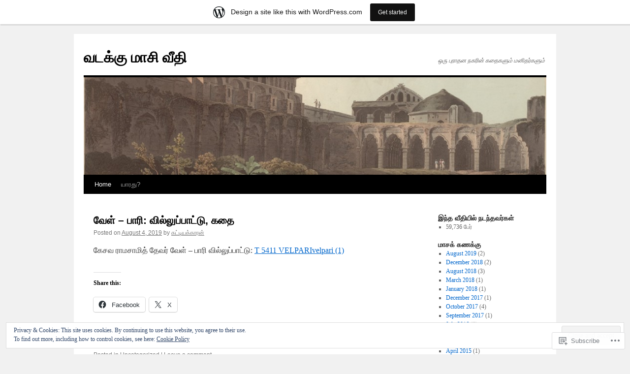

--- FILE ---
content_type: text/html; charset=UTF-8
request_url: https://sangam.wordpress.com/
body_size: 58634
content:
<!DOCTYPE html>
<html lang="en">
<head>
<meta charset="UTF-8" />
<title>
வடக்கு மாசி வீதி | ஒரு புராதன நகரின் கதைகளும் மனிதர்களும்</title>
<link rel="profile" href="https://gmpg.org/xfn/11" />
<link rel="stylesheet" type="text/css" media="all" href="https://s0.wp.com/wp-content/themes/pub/twentyten/style.css?m=1659017451i&amp;ver=20190507" />
<link rel="pingback" href="https://sangam.wordpress.com/xmlrpc.php">
<meta name='robots' content='max-image-preview:large' />
<link rel='dns-prefetch' href='//s0.wp.com' />
<link rel='dns-prefetch' href='//af.pubmine.com' />
<link rel="alternate" type="application/rss+xml" title="வடக்கு மாசி வீதி &raquo; Feed" href="https://sangam.wordpress.com/feed/" />
<link rel="alternate" type="application/rss+xml" title="வடக்கு மாசி வீதி &raquo; Comments Feed" href="https://sangam.wordpress.com/comments/feed/" />
	<script type="text/javascript">
		/* <![CDATA[ */
		function addLoadEvent(func) {
			var oldonload = window.onload;
			if (typeof window.onload != 'function') {
				window.onload = func;
			} else {
				window.onload = function () {
					oldonload();
					func();
				}
			}
		}
		/* ]]> */
	</script>
	<link crossorigin='anonymous' rel='stylesheet' id='all-css-0-1' href='/_static/??-eJx9jt0KwjAMhV/IGocy8UJ8lq6LJWv6w5pS9vZ2ygRRvAmc5Ms5B2pSJgbBIOCLSlwshQyVRouSAUu7RkeoWFcQ9Im1YIYsC+Pe5LyD3wZMrmETStLGqaf6wgeO9v3g9exQKFg16Bka+rn5l7WlvDT4GNcxFm4NKNwpkKDKZo7Mm15Wv5u/due+60+HS3+cHq8WY5A=&cssminify=yes' type='text/css' media='all' />
<style id='wp-emoji-styles-inline-css'>

	img.wp-smiley, img.emoji {
		display: inline !important;
		border: none !important;
		box-shadow: none !important;
		height: 1em !important;
		width: 1em !important;
		margin: 0 0.07em !important;
		vertical-align: -0.1em !important;
		background: none !important;
		padding: 0 !important;
	}
/*# sourceURL=wp-emoji-styles-inline-css */
</style>
<link crossorigin='anonymous' rel='stylesheet' id='all-css-2-1' href='/wp-content/plugins/gutenberg-core/v22.4.0/build/styles/block-library/style.min.css?m=1768935615i&cssminify=yes' type='text/css' media='all' />
<style id='wp-block-library-inline-css'>
.has-text-align-justify {
	text-align:justify;
}
.has-text-align-justify{text-align:justify;}

/*# sourceURL=wp-block-library-inline-css */
</style><style id='global-styles-inline-css'>
:root{--wp--preset--aspect-ratio--square: 1;--wp--preset--aspect-ratio--4-3: 4/3;--wp--preset--aspect-ratio--3-4: 3/4;--wp--preset--aspect-ratio--3-2: 3/2;--wp--preset--aspect-ratio--2-3: 2/3;--wp--preset--aspect-ratio--16-9: 16/9;--wp--preset--aspect-ratio--9-16: 9/16;--wp--preset--color--black: #000;--wp--preset--color--cyan-bluish-gray: #abb8c3;--wp--preset--color--white: #fff;--wp--preset--color--pale-pink: #f78da7;--wp--preset--color--vivid-red: #cf2e2e;--wp--preset--color--luminous-vivid-orange: #ff6900;--wp--preset--color--luminous-vivid-amber: #fcb900;--wp--preset--color--light-green-cyan: #7bdcb5;--wp--preset--color--vivid-green-cyan: #00d084;--wp--preset--color--pale-cyan-blue: #8ed1fc;--wp--preset--color--vivid-cyan-blue: #0693e3;--wp--preset--color--vivid-purple: #9b51e0;--wp--preset--color--blue: #0066cc;--wp--preset--color--medium-gray: #666;--wp--preset--color--light-gray: #f1f1f1;--wp--preset--gradient--vivid-cyan-blue-to-vivid-purple: linear-gradient(135deg,rgb(6,147,227) 0%,rgb(155,81,224) 100%);--wp--preset--gradient--light-green-cyan-to-vivid-green-cyan: linear-gradient(135deg,rgb(122,220,180) 0%,rgb(0,208,130) 100%);--wp--preset--gradient--luminous-vivid-amber-to-luminous-vivid-orange: linear-gradient(135deg,rgb(252,185,0) 0%,rgb(255,105,0) 100%);--wp--preset--gradient--luminous-vivid-orange-to-vivid-red: linear-gradient(135deg,rgb(255,105,0) 0%,rgb(207,46,46) 100%);--wp--preset--gradient--very-light-gray-to-cyan-bluish-gray: linear-gradient(135deg,rgb(238,238,238) 0%,rgb(169,184,195) 100%);--wp--preset--gradient--cool-to-warm-spectrum: linear-gradient(135deg,rgb(74,234,220) 0%,rgb(151,120,209) 20%,rgb(207,42,186) 40%,rgb(238,44,130) 60%,rgb(251,105,98) 80%,rgb(254,248,76) 100%);--wp--preset--gradient--blush-light-purple: linear-gradient(135deg,rgb(255,206,236) 0%,rgb(152,150,240) 100%);--wp--preset--gradient--blush-bordeaux: linear-gradient(135deg,rgb(254,205,165) 0%,rgb(254,45,45) 50%,rgb(107,0,62) 100%);--wp--preset--gradient--luminous-dusk: linear-gradient(135deg,rgb(255,203,112) 0%,rgb(199,81,192) 50%,rgb(65,88,208) 100%);--wp--preset--gradient--pale-ocean: linear-gradient(135deg,rgb(255,245,203) 0%,rgb(182,227,212) 50%,rgb(51,167,181) 100%);--wp--preset--gradient--electric-grass: linear-gradient(135deg,rgb(202,248,128) 0%,rgb(113,206,126) 100%);--wp--preset--gradient--midnight: linear-gradient(135deg,rgb(2,3,129) 0%,rgb(40,116,252) 100%);--wp--preset--font-size--small: 13px;--wp--preset--font-size--medium: 20px;--wp--preset--font-size--large: 36px;--wp--preset--font-size--x-large: 42px;--wp--preset--font-family--albert-sans: 'Albert Sans', sans-serif;--wp--preset--font-family--alegreya: Alegreya, serif;--wp--preset--font-family--arvo: Arvo, serif;--wp--preset--font-family--bodoni-moda: 'Bodoni Moda', serif;--wp--preset--font-family--bricolage-grotesque: 'Bricolage Grotesque', sans-serif;--wp--preset--font-family--cabin: Cabin, sans-serif;--wp--preset--font-family--chivo: Chivo, sans-serif;--wp--preset--font-family--commissioner: Commissioner, sans-serif;--wp--preset--font-family--cormorant: Cormorant, serif;--wp--preset--font-family--courier-prime: 'Courier Prime', monospace;--wp--preset--font-family--crimson-pro: 'Crimson Pro', serif;--wp--preset--font-family--dm-mono: 'DM Mono', monospace;--wp--preset--font-family--dm-sans: 'DM Sans', sans-serif;--wp--preset--font-family--dm-serif-display: 'DM Serif Display', serif;--wp--preset--font-family--domine: Domine, serif;--wp--preset--font-family--eb-garamond: 'EB Garamond', serif;--wp--preset--font-family--epilogue: Epilogue, sans-serif;--wp--preset--font-family--fahkwang: Fahkwang, sans-serif;--wp--preset--font-family--figtree: Figtree, sans-serif;--wp--preset--font-family--fira-sans: 'Fira Sans', sans-serif;--wp--preset--font-family--fjalla-one: 'Fjalla One', sans-serif;--wp--preset--font-family--fraunces: Fraunces, serif;--wp--preset--font-family--gabarito: Gabarito, system-ui;--wp--preset--font-family--ibm-plex-mono: 'IBM Plex Mono', monospace;--wp--preset--font-family--ibm-plex-sans: 'IBM Plex Sans', sans-serif;--wp--preset--font-family--ibarra-real-nova: 'Ibarra Real Nova', serif;--wp--preset--font-family--instrument-serif: 'Instrument Serif', serif;--wp--preset--font-family--inter: Inter, sans-serif;--wp--preset--font-family--josefin-sans: 'Josefin Sans', sans-serif;--wp--preset--font-family--jost: Jost, sans-serif;--wp--preset--font-family--libre-baskerville: 'Libre Baskerville', serif;--wp--preset--font-family--libre-franklin: 'Libre Franklin', sans-serif;--wp--preset--font-family--literata: Literata, serif;--wp--preset--font-family--lora: Lora, serif;--wp--preset--font-family--merriweather: Merriweather, serif;--wp--preset--font-family--montserrat: Montserrat, sans-serif;--wp--preset--font-family--newsreader: Newsreader, serif;--wp--preset--font-family--noto-sans-mono: 'Noto Sans Mono', sans-serif;--wp--preset--font-family--nunito: Nunito, sans-serif;--wp--preset--font-family--open-sans: 'Open Sans', sans-serif;--wp--preset--font-family--overpass: Overpass, sans-serif;--wp--preset--font-family--pt-serif: 'PT Serif', serif;--wp--preset--font-family--petrona: Petrona, serif;--wp--preset--font-family--piazzolla: Piazzolla, serif;--wp--preset--font-family--playfair-display: 'Playfair Display', serif;--wp--preset--font-family--plus-jakarta-sans: 'Plus Jakarta Sans', sans-serif;--wp--preset--font-family--poppins: Poppins, sans-serif;--wp--preset--font-family--raleway: Raleway, sans-serif;--wp--preset--font-family--roboto: Roboto, sans-serif;--wp--preset--font-family--roboto-slab: 'Roboto Slab', serif;--wp--preset--font-family--rubik: Rubik, sans-serif;--wp--preset--font-family--rufina: Rufina, serif;--wp--preset--font-family--sora: Sora, sans-serif;--wp--preset--font-family--source-sans-3: 'Source Sans 3', sans-serif;--wp--preset--font-family--source-serif-4: 'Source Serif 4', serif;--wp--preset--font-family--space-mono: 'Space Mono', monospace;--wp--preset--font-family--syne: Syne, sans-serif;--wp--preset--font-family--texturina: Texturina, serif;--wp--preset--font-family--urbanist: Urbanist, sans-serif;--wp--preset--font-family--work-sans: 'Work Sans', sans-serif;--wp--preset--spacing--20: 0.44rem;--wp--preset--spacing--30: 0.67rem;--wp--preset--spacing--40: 1rem;--wp--preset--spacing--50: 1.5rem;--wp--preset--spacing--60: 2.25rem;--wp--preset--spacing--70: 3.38rem;--wp--preset--spacing--80: 5.06rem;--wp--preset--shadow--natural: 6px 6px 9px rgba(0, 0, 0, 0.2);--wp--preset--shadow--deep: 12px 12px 50px rgba(0, 0, 0, 0.4);--wp--preset--shadow--sharp: 6px 6px 0px rgba(0, 0, 0, 0.2);--wp--preset--shadow--outlined: 6px 6px 0px -3px rgb(255, 255, 255), 6px 6px rgb(0, 0, 0);--wp--preset--shadow--crisp: 6px 6px 0px rgb(0, 0, 0);}:where(body) { margin: 0; }:where(.is-layout-flex){gap: 0.5em;}:where(.is-layout-grid){gap: 0.5em;}body .is-layout-flex{display: flex;}.is-layout-flex{flex-wrap: wrap;align-items: center;}.is-layout-flex > :is(*, div){margin: 0;}body .is-layout-grid{display: grid;}.is-layout-grid > :is(*, div){margin: 0;}body{padding-top: 0px;padding-right: 0px;padding-bottom: 0px;padding-left: 0px;}:root :where(.wp-element-button, .wp-block-button__link){background-color: #32373c;border-width: 0;color: #fff;font-family: inherit;font-size: inherit;font-style: inherit;font-weight: inherit;letter-spacing: inherit;line-height: inherit;padding-top: calc(0.667em + 2px);padding-right: calc(1.333em + 2px);padding-bottom: calc(0.667em + 2px);padding-left: calc(1.333em + 2px);text-decoration: none;text-transform: inherit;}.has-black-color{color: var(--wp--preset--color--black) !important;}.has-cyan-bluish-gray-color{color: var(--wp--preset--color--cyan-bluish-gray) !important;}.has-white-color{color: var(--wp--preset--color--white) !important;}.has-pale-pink-color{color: var(--wp--preset--color--pale-pink) !important;}.has-vivid-red-color{color: var(--wp--preset--color--vivid-red) !important;}.has-luminous-vivid-orange-color{color: var(--wp--preset--color--luminous-vivid-orange) !important;}.has-luminous-vivid-amber-color{color: var(--wp--preset--color--luminous-vivid-amber) !important;}.has-light-green-cyan-color{color: var(--wp--preset--color--light-green-cyan) !important;}.has-vivid-green-cyan-color{color: var(--wp--preset--color--vivid-green-cyan) !important;}.has-pale-cyan-blue-color{color: var(--wp--preset--color--pale-cyan-blue) !important;}.has-vivid-cyan-blue-color{color: var(--wp--preset--color--vivid-cyan-blue) !important;}.has-vivid-purple-color{color: var(--wp--preset--color--vivid-purple) !important;}.has-blue-color{color: var(--wp--preset--color--blue) !important;}.has-medium-gray-color{color: var(--wp--preset--color--medium-gray) !important;}.has-light-gray-color{color: var(--wp--preset--color--light-gray) !important;}.has-black-background-color{background-color: var(--wp--preset--color--black) !important;}.has-cyan-bluish-gray-background-color{background-color: var(--wp--preset--color--cyan-bluish-gray) !important;}.has-white-background-color{background-color: var(--wp--preset--color--white) !important;}.has-pale-pink-background-color{background-color: var(--wp--preset--color--pale-pink) !important;}.has-vivid-red-background-color{background-color: var(--wp--preset--color--vivid-red) !important;}.has-luminous-vivid-orange-background-color{background-color: var(--wp--preset--color--luminous-vivid-orange) !important;}.has-luminous-vivid-amber-background-color{background-color: var(--wp--preset--color--luminous-vivid-amber) !important;}.has-light-green-cyan-background-color{background-color: var(--wp--preset--color--light-green-cyan) !important;}.has-vivid-green-cyan-background-color{background-color: var(--wp--preset--color--vivid-green-cyan) !important;}.has-pale-cyan-blue-background-color{background-color: var(--wp--preset--color--pale-cyan-blue) !important;}.has-vivid-cyan-blue-background-color{background-color: var(--wp--preset--color--vivid-cyan-blue) !important;}.has-vivid-purple-background-color{background-color: var(--wp--preset--color--vivid-purple) !important;}.has-blue-background-color{background-color: var(--wp--preset--color--blue) !important;}.has-medium-gray-background-color{background-color: var(--wp--preset--color--medium-gray) !important;}.has-light-gray-background-color{background-color: var(--wp--preset--color--light-gray) !important;}.has-black-border-color{border-color: var(--wp--preset--color--black) !important;}.has-cyan-bluish-gray-border-color{border-color: var(--wp--preset--color--cyan-bluish-gray) !important;}.has-white-border-color{border-color: var(--wp--preset--color--white) !important;}.has-pale-pink-border-color{border-color: var(--wp--preset--color--pale-pink) !important;}.has-vivid-red-border-color{border-color: var(--wp--preset--color--vivid-red) !important;}.has-luminous-vivid-orange-border-color{border-color: var(--wp--preset--color--luminous-vivid-orange) !important;}.has-luminous-vivid-amber-border-color{border-color: var(--wp--preset--color--luminous-vivid-amber) !important;}.has-light-green-cyan-border-color{border-color: var(--wp--preset--color--light-green-cyan) !important;}.has-vivid-green-cyan-border-color{border-color: var(--wp--preset--color--vivid-green-cyan) !important;}.has-pale-cyan-blue-border-color{border-color: var(--wp--preset--color--pale-cyan-blue) !important;}.has-vivid-cyan-blue-border-color{border-color: var(--wp--preset--color--vivid-cyan-blue) !important;}.has-vivid-purple-border-color{border-color: var(--wp--preset--color--vivid-purple) !important;}.has-blue-border-color{border-color: var(--wp--preset--color--blue) !important;}.has-medium-gray-border-color{border-color: var(--wp--preset--color--medium-gray) !important;}.has-light-gray-border-color{border-color: var(--wp--preset--color--light-gray) !important;}.has-vivid-cyan-blue-to-vivid-purple-gradient-background{background: var(--wp--preset--gradient--vivid-cyan-blue-to-vivid-purple) !important;}.has-light-green-cyan-to-vivid-green-cyan-gradient-background{background: var(--wp--preset--gradient--light-green-cyan-to-vivid-green-cyan) !important;}.has-luminous-vivid-amber-to-luminous-vivid-orange-gradient-background{background: var(--wp--preset--gradient--luminous-vivid-amber-to-luminous-vivid-orange) !important;}.has-luminous-vivid-orange-to-vivid-red-gradient-background{background: var(--wp--preset--gradient--luminous-vivid-orange-to-vivid-red) !important;}.has-very-light-gray-to-cyan-bluish-gray-gradient-background{background: var(--wp--preset--gradient--very-light-gray-to-cyan-bluish-gray) !important;}.has-cool-to-warm-spectrum-gradient-background{background: var(--wp--preset--gradient--cool-to-warm-spectrum) !important;}.has-blush-light-purple-gradient-background{background: var(--wp--preset--gradient--blush-light-purple) !important;}.has-blush-bordeaux-gradient-background{background: var(--wp--preset--gradient--blush-bordeaux) !important;}.has-luminous-dusk-gradient-background{background: var(--wp--preset--gradient--luminous-dusk) !important;}.has-pale-ocean-gradient-background{background: var(--wp--preset--gradient--pale-ocean) !important;}.has-electric-grass-gradient-background{background: var(--wp--preset--gradient--electric-grass) !important;}.has-midnight-gradient-background{background: var(--wp--preset--gradient--midnight) !important;}.has-small-font-size{font-size: var(--wp--preset--font-size--small) !important;}.has-medium-font-size{font-size: var(--wp--preset--font-size--medium) !important;}.has-large-font-size{font-size: var(--wp--preset--font-size--large) !important;}.has-x-large-font-size{font-size: var(--wp--preset--font-size--x-large) !important;}.has-albert-sans-font-family{font-family: var(--wp--preset--font-family--albert-sans) !important;}.has-alegreya-font-family{font-family: var(--wp--preset--font-family--alegreya) !important;}.has-arvo-font-family{font-family: var(--wp--preset--font-family--arvo) !important;}.has-bodoni-moda-font-family{font-family: var(--wp--preset--font-family--bodoni-moda) !important;}.has-bricolage-grotesque-font-family{font-family: var(--wp--preset--font-family--bricolage-grotesque) !important;}.has-cabin-font-family{font-family: var(--wp--preset--font-family--cabin) !important;}.has-chivo-font-family{font-family: var(--wp--preset--font-family--chivo) !important;}.has-commissioner-font-family{font-family: var(--wp--preset--font-family--commissioner) !important;}.has-cormorant-font-family{font-family: var(--wp--preset--font-family--cormorant) !important;}.has-courier-prime-font-family{font-family: var(--wp--preset--font-family--courier-prime) !important;}.has-crimson-pro-font-family{font-family: var(--wp--preset--font-family--crimson-pro) !important;}.has-dm-mono-font-family{font-family: var(--wp--preset--font-family--dm-mono) !important;}.has-dm-sans-font-family{font-family: var(--wp--preset--font-family--dm-sans) !important;}.has-dm-serif-display-font-family{font-family: var(--wp--preset--font-family--dm-serif-display) !important;}.has-domine-font-family{font-family: var(--wp--preset--font-family--domine) !important;}.has-eb-garamond-font-family{font-family: var(--wp--preset--font-family--eb-garamond) !important;}.has-epilogue-font-family{font-family: var(--wp--preset--font-family--epilogue) !important;}.has-fahkwang-font-family{font-family: var(--wp--preset--font-family--fahkwang) !important;}.has-figtree-font-family{font-family: var(--wp--preset--font-family--figtree) !important;}.has-fira-sans-font-family{font-family: var(--wp--preset--font-family--fira-sans) !important;}.has-fjalla-one-font-family{font-family: var(--wp--preset--font-family--fjalla-one) !important;}.has-fraunces-font-family{font-family: var(--wp--preset--font-family--fraunces) !important;}.has-gabarito-font-family{font-family: var(--wp--preset--font-family--gabarito) !important;}.has-ibm-plex-mono-font-family{font-family: var(--wp--preset--font-family--ibm-plex-mono) !important;}.has-ibm-plex-sans-font-family{font-family: var(--wp--preset--font-family--ibm-plex-sans) !important;}.has-ibarra-real-nova-font-family{font-family: var(--wp--preset--font-family--ibarra-real-nova) !important;}.has-instrument-serif-font-family{font-family: var(--wp--preset--font-family--instrument-serif) !important;}.has-inter-font-family{font-family: var(--wp--preset--font-family--inter) !important;}.has-josefin-sans-font-family{font-family: var(--wp--preset--font-family--josefin-sans) !important;}.has-jost-font-family{font-family: var(--wp--preset--font-family--jost) !important;}.has-libre-baskerville-font-family{font-family: var(--wp--preset--font-family--libre-baskerville) !important;}.has-libre-franklin-font-family{font-family: var(--wp--preset--font-family--libre-franklin) !important;}.has-literata-font-family{font-family: var(--wp--preset--font-family--literata) !important;}.has-lora-font-family{font-family: var(--wp--preset--font-family--lora) !important;}.has-merriweather-font-family{font-family: var(--wp--preset--font-family--merriweather) !important;}.has-montserrat-font-family{font-family: var(--wp--preset--font-family--montserrat) !important;}.has-newsreader-font-family{font-family: var(--wp--preset--font-family--newsreader) !important;}.has-noto-sans-mono-font-family{font-family: var(--wp--preset--font-family--noto-sans-mono) !important;}.has-nunito-font-family{font-family: var(--wp--preset--font-family--nunito) !important;}.has-open-sans-font-family{font-family: var(--wp--preset--font-family--open-sans) !important;}.has-overpass-font-family{font-family: var(--wp--preset--font-family--overpass) !important;}.has-pt-serif-font-family{font-family: var(--wp--preset--font-family--pt-serif) !important;}.has-petrona-font-family{font-family: var(--wp--preset--font-family--petrona) !important;}.has-piazzolla-font-family{font-family: var(--wp--preset--font-family--piazzolla) !important;}.has-playfair-display-font-family{font-family: var(--wp--preset--font-family--playfair-display) !important;}.has-plus-jakarta-sans-font-family{font-family: var(--wp--preset--font-family--plus-jakarta-sans) !important;}.has-poppins-font-family{font-family: var(--wp--preset--font-family--poppins) !important;}.has-raleway-font-family{font-family: var(--wp--preset--font-family--raleway) !important;}.has-roboto-font-family{font-family: var(--wp--preset--font-family--roboto) !important;}.has-roboto-slab-font-family{font-family: var(--wp--preset--font-family--roboto-slab) !important;}.has-rubik-font-family{font-family: var(--wp--preset--font-family--rubik) !important;}.has-rufina-font-family{font-family: var(--wp--preset--font-family--rufina) !important;}.has-sora-font-family{font-family: var(--wp--preset--font-family--sora) !important;}.has-source-sans-3-font-family{font-family: var(--wp--preset--font-family--source-sans-3) !important;}.has-source-serif-4-font-family{font-family: var(--wp--preset--font-family--source-serif-4) !important;}.has-space-mono-font-family{font-family: var(--wp--preset--font-family--space-mono) !important;}.has-syne-font-family{font-family: var(--wp--preset--font-family--syne) !important;}.has-texturina-font-family{font-family: var(--wp--preset--font-family--texturina) !important;}.has-urbanist-font-family{font-family: var(--wp--preset--font-family--urbanist) !important;}.has-work-sans-font-family{font-family: var(--wp--preset--font-family--work-sans) !important;}
/*# sourceURL=global-styles-inline-css */
</style>

<style id='classic-theme-styles-inline-css'>
.wp-block-button__link{background-color:#32373c;border-radius:9999px;box-shadow:none;color:#fff;font-size:1.125em;padding:calc(.667em + 2px) calc(1.333em + 2px);text-decoration:none}.wp-block-file__button{background:#32373c;color:#fff}.wp-block-accordion-heading{margin:0}.wp-block-accordion-heading__toggle{background-color:inherit!important;color:inherit!important}.wp-block-accordion-heading__toggle:not(:focus-visible){outline:none}.wp-block-accordion-heading__toggle:focus,.wp-block-accordion-heading__toggle:hover{background-color:inherit!important;border:none;box-shadow:none;color:inherit;padding:var(--wp--preset--spacing--20,1em) 0;text-decoration:none}.wp-block-accordion-heading__toggle:focus-visible{outline:auto;outline-offset:0}
/*# sourceURL=/wp-content/plugins/gutenberg-core/v22.4.0/build/styles/block-library/classic.min.css */
</style>
<link crossorigin='anonymous' rel='stylesheet' id='all-css-4-1' href='/_static/??-eJyNT+1Ow0AMeyHS0K2D/UE8y/WalWz3pUtKtbcn3cYYQqr4E50t22fjXMDnpJQUS5hGToI+9yH7k+CmafdNC8KxBIJKn02HA4veFSB6DtR4kSd8CIoT/GRVMj4Wp4si0sCOAkWTrdnmYh7o+1JJBOxGniLohxnlj+9KY5l61NmIs7F4Lfg/7WUFXP5cK1XJQkd7jmiqB7hmGimDVXHKOf0CcAiO65r1SFqcP90wxpyXM0zBBnA6cGIlEF9zCN+77puW3Pf41r7uNvuXbdc9H78AfT+39w==&cssminify=yes' type='text/css' media='all' />
<style id='jetpack-global-styles-frontend-style-inline-css'>
:root { --font-headings: unset; --font-base: unset; --font-headings-default: -apple-system,BlinkMacSystemFont,"Segoe UI",Roboto,Oxygen-Sans,Ubuntu,Cantarell,"Helvetica Neue",sans-serif; --font-base-default: -apple-system,BlinkMacSystemFont,"Segoe UI",Roboto,Oxygen-Sans,Ubuntu,Cantarell,"Helvetica Neue",sans-serif;}
/*# sourceURL=jetpack-global-styles-frontend-style-inline-css */
</style>
<link crossorigin='anonymous' rel='stylesheet' id='all-css-6-1' href='/_static/??-eJyNjcEKwjAQRH/IuFRT6kX8FNkmS5K6yQY3Qfx7bfEiXrwM82B4A49qnJRGpUHupnIPqSgs1Cq624chi6zhO5OCRryTR++fW00l7J3qDv43XVNxoOISsmEJol/wY2uR8vs3WggsM/I6uOTzMI3Hw8lOg11eUT1JKA==&cssminify=yes' type='text/css' media='all' />
<script type="text/javascript" id="wpcom-actionbar-placeholder-js-extra">
/* <![CDATA[ */
var actionbardata = {"siteID":"379649","postID":"0","siteURL":"https://sangam.wordpress.com","xhrURL":"https://sangam.wordpress.com/wp-admin/admin-ajax.php","nonce":"683dbee943","isLoggedIn":"","statusMessage":"","subsEmailDefault":"instantly","proxyScriptUrl":"https://s0.wp.com/wp-content/js/wpcom-proxy-request.js?m=1513050504i&amp;ver=20211021","i18n":{"followedText":"New posts from this site will now appear in your \u003Ca href=\"https://wordpress.com/reader\"\u003EReader\u003C/a\u003E","foldBar":"Collapse this bar","unfoldBar":"Expand this bar","shortLinkCopied":"Shortlink copied to clipboard."}};
//# sourceURL=wpcom-actionbar-placeholder-js-extra
/* ]]> */
</script>
<script type="text/javascript" id="jetpack-mu-wpcom-settings-js-before">
/* <![CDATA[ */
var JETPACK_MU_WPCOM_SETTINGS = {"assetsUrl":"https://s0.wp.com/wp-content/mu-plugins/jetpack-mu-wpcom-plugin/moon/jetpack_vendor/automattic/jetpack-mu-wpcom/src/build/"};
//# sourceURL=jetpack-mu-wpcom-settings-js-before
/* ]]> */
</script>
<script crossorigin='anonymous' type='text/javascript'  src='/_static/??/wp-content/js/rlt-proxy.js,/wp-content/blog-plugins/wordads-classes/js/cmp/v2/cmp-non-gdpr.js?m=1720530689j'></script>
<script type="text/javascript" id="rlt-proxy-js-after">
/* <![CDATA[ */
	rltInitialize( {"token":null,"iframeOrigins":["https:\/\/widgets.wp.com"]} );
//# sourceURL=rlt-proxy-js-after
/* ]]> */
</script>
<link rel="EditURI" type="application/rsd+xml" title="RSD" href="https://sangam.wordpress.com/xmlrpc.php?rsd" />
<meta name="generator" content="WordPress.com" />
<link rel='shortlink' href='https://wp.me/1ALn' />

<!-- Jetpack Open Graph Tags -->
<meta property="og:type" content="website" />
<meta property="og:title" content="வடக்கு மாசி வீதி" />
<meta property="og:description" content="ஒரு புராதன நகரின் கதைகளும் மனிதர்களும்" />
<meta property="og:url" content="https://sangam.wordpress.com/" />
<meta property="og:site_name" content="வடக்கு மாசி வீதி" />
<meta property="og:image" content="https://s0.wp.com/i/blank.jpg?m=1383295312i" />
<meta property="og:image:width" content="200" />
<meta property="og:image:height" content="200" />
<meta property="og:image:alt" content="" />
<meta property="og:locale" content="en_US" />
<meta property="fb:app_id" content="249643311490" />

<!-- End Jetpack Open Graph Tags -->
<link rel="shortcut icon" type="image/x-icon" href="https://s0.wp.com/i/favicon.ico?m=1713425267i" sizes="16x16 24x24 32x32 48x48" />
<link rel="icon" type="image/x-icon" href="https://s0.wp.com/i/favicon.ico?m=1713425267i" sizes="16x16 24x24 32x32 48x48" />
<link rel="apple-touch-icon" href="https://s0.wp.com/i/webclip.png?m=1713868326i" />
<link rel='openid.server' href='https://sangam.wordpress.com/?openidserver=1' />
<link rel='openid.delegate' href='https://sangam.wordpress.com/' />
<link rel="search" type="application/opensearchdescription+xml" href="https://sangam.wordpress.com/osd.xml" title="வடக்கு மாசி வீதி" />
<link rel="search" type="application/opensearchdescription+xml" href="https://s1.wp.com/opensearch.xml" title="WordPress.com" />
		<style type="text/css">
			.recentcomments a {
				display: inline !important;
				padding: 0 !important;
				margin: 0 !important;
			}

			table.recentcommentsavatartop img.avatar, table.recentcommentsavatarend img.avatar {
				border: 0px;
				margin: 0;
			}

			table.recentcommentsavatartop a, table.recentcommentsavatarend a {
				border: 0px !important;
				background-color: transparent !important;
			}

			td.recentcommentsavatarend, td.recentcommentsavatartop {
				padding: 0px 0px 1px 0px;
				margin: 0px;
			}

			td.recentcommentstextend {
				border: none !important;
				padding: 0px 0px 2px 10px;
			}

			.rtl td.recentcommentstextend {
				padding: 0px 10px 2px 0px;
			}

			td.recentcommentstexttop {
				border: none;
				padding: 0px 0px 0px 10px;
			}

			.rtl td.recentcommentstexttop {
				padding: 0px 10px 0px 0px;
			}
		</style>
		<meta name="description" content="ஒரு புராதன நகரின் கதைகளும் மனிதர்களும்" />
<script type="text/javascript">
/* <![CDATA[ */
var wa_client = {}; wa_client.cmd = []; wa_client.config = { 'blog_id': 379649, 'blog_language': 'en', 'is_wordads': false, 'hosting_type': 0, 'afp_account_id': null, 'afp_host_id': 5038568878849053, 'theme': 'pub/twentyten', '_': { 'title': 'Advertisement', 'privacy_settings': 'Privacy Settings' }, 'formats': [ 'belowpost', 'bottom_sticky', 'sidebar_sticky_right', 'sidebar', 'gutenberg_rectangle', 'gutenberg_leaderboard', 'gutenberg_mobile_leaderboard', 'gutenberg_skyscraper' ] };
/* ]]> */
</script>
		<script type="text/javascript">

			window.doNotSellCallback = function() {

				var linkElements = [
					'a[href="https://wordpress.com/?ref=footer_blog"]',
					'a[href="https://wordpress.com/?ref=footer_website"]',
					'a[href="https://wordpress.com/?ref=vertical_footer"]',
					'a[href^="https://wordpress.com/?ref=footer_segment_"]',
				].join(',');

				var dnsLink = document.createElement( 'a' );
				dnsLink.href = 'https://wordpress.com/advertising-program-optout/';
				dnsLink.classList.add( 'do-not-sell-link' );
				dnsLink.rel = 'nofollow';
				dnsLink.style.marginLeft = '0.5em';
				dnsLink.textContent = 'Do Not Sell or Share My Personal Information';

				var creditLinks = document.querySelectorAll( linkElements );

				if ( 0 === creditLinks.length ) {
					return false;
				}

				Array.prototype.forEach.call( creditLinks, function( el ) {
					el.insertAdjacentElement( 'afterend', dnsLink );
				});

				return true;
			};

		</script>
		<script type="text/javascript">
	window.google_analytics_uacct = "UA-52447-2";
</script>

<script type="text/javascript">
	var _gaq = _gaq || [];
	_gaq.push(['_setAccount', 'UA-52447-2']);
	_gaq.push(['_gat._anonymizeIp']);
	_gaq.push(['_setDomainName', 'wordpress.com']);
	_gaq.push(['_initData']);
	_gaq.push(['_trackPageview']);

	(function() {
		var ga = document.createElement('script'); ga.type = 'text/javascript'; ga.async = true;
		ga.src = ('https:' == document.location.protocol ? 'https://ssl' : 'http://www') + '.google-analytics.com/ga.js';
		(document.getElementsByTagName('head')[0] || document.getElementsByTagName('body')[0]).appendChild(ga);
	})();
</script>
<link crossorigin='anonymous' rel='stylesheet' id='all-css-0-3' href='/_static/??-eJydjcEKwjAQRH/IuFQr9SJ+isRkCWk32ZDdEPr3KqhHkd7mDcMb6MU4zopZITVTqIWYBWbUYt3yZkjMGW4xO7gTu0VAeixY905kB/8bEvtGKOBs5SZI39Gn2Crs0QdUAeViCsszia6EW3UaCb0Jlgjr+oteB9d0GabT8XAep2GcH6ahfvE=&cssminify=yes' type='text/css' media='all' />
</head>

<body class="home blog wp-theme-pubtwentyten customizer-styles-applied single-author jetpack-reblog-enabled has-marketing-bar has-marketing-bar-theme-twenty-ten">
<div id="wrapper" class="hfeed">
	<div id="header">
		<div id="masthead">
			<div id="branding" role="banner">
								<h1 id="site-title">
					<span>
						<a href="https://sangam.wordpress.com/" title="வடக்கு மாசி வீதி" rel="home">வடக்கு மாசி வீதி</a>
					</span>
				</h1>
				<div id="site-description">ஒரு புராதன நகரின் கதைகளும் மனிதர்களும்</div>

									<a class="home-link" href="https://sangam.wordpress.com/" title="வடக்கு மாசி வீதி" rel="home">
						<img src="https://sangam.wordpress.com/wp-content/uploads/2015/12/cropped-019xzz000004322u00013000svc2.jpg" width="940" height="198" alt="" />
					</a>
								</div><!-- #branding -->

			<div id="access" role="navigation">
								<div class="skip-link screen-reader-text"><a href="#content" title="Skip to content">Skip to content</a></div>
				<div class="menu"><ul>
<li class="current_page_item"><a href="https://sangam.wordpress.com/">Home</a></li><li class="page_item page-item-2"><a href="https://sangam.wordpress.com/about/">யாரது?</a></li>
</ul></div>
			</div><!-- #access -->
		</div><!-- #masthead -->
	</div><!-- #header -->

	<div id="main">

		<div id="container">
			<div id="content" role="main">

			
	<div id="nav-above" class="navigation">
		<div class="nav-previous"><a href="https://sangam.wordpress.com/page/2/" ><span class="meta-nav">&larr;</span> Older posts</a></div>
		<div class="nav-next"></div>
	</div><!-- #nav-above -->



	
			<div id="post-523" class="post-523 post type-post status-publish format-standard hentry category-uncategorized">
			<h2 class="entry-title"><a href="https://sangam.wordpress.com/2019/08/04/%e0%ae%b5%e0%af%87%e0%ae%b3%e0%af%8d-%e0%ae%aa%e0%ae%be%e0%ae%b0%e0%ae%bf-%e0%ae%b5%e0%ae%bf%e0%ae%b2%e0%af%8d%e0%ae%b2%e0%af%81%e0%ae%aa%e0%af%8d%e0%ae%aa%e0%ae%be%e0%ae%9f%e0%af%8d%e0%ae%9f/" rel="bookmark">வேள் &#8211; பாரி: வில்லுப்பாட்டு,&nbsp;கதை</a></h2>

			<div class="entry-meta">
				<span class="meta-prep meta-prep-author">Posted on</span> <a href="https://sangam.wordpress.com/2019/08/04/%e0%ae%b5%e0%af%87%e0%ae%b3%e0%af%8d-%e0%ae%aa%e0%ae%be%e0%ae%b0%e0%ae%bf-%e0%ae%b5%e0%ae%bf%e0%ae%b2%e0%af%8d%e0%ae%b2%e0%af%81%e0%ae%aa%e0%af%8d%e0%ae%aa%e0%ae%be%e0%ae%9f%e0%af%8d%e0%ae%9f/" title="5:30 pm" rel="bookmark"><span class="entry-date">August 4, 2019</span></a> <span class="meta-sep">by</span> <span class="author vcard"><a class="url fn n" href="https://sangam.wordpress.com/author/sangam/" title="View all posts by கட்டியக்காரன்">கட்டியக்காரன்</a></span>			</div><!-- .entry-meta -->

					<div class="entry-content">
				<p>கேசவ ராமசாமித் தேவர் வேள் &#8211; பாரி வில்லுப்பாட்டு: <a title="T 5411 VELPARI" href="https://sangam.wordpress.com/wp-content/uploads/2019/08/t-5411-velpari.pdf">T 5411 VELPARI</a><a title="velpari (1)" href="https://sangam.wordpress.com/wp-content/uploads/2019/08/velpari-1.pdf">velpari (1)</a></p>
<div id="jp-post-flair" class="sharedaddy sd-like-enabled sd-sharing-enabled"><div class="sharedaddy sd-sharing-enabled"><div class="robots-nocontent sd-block sd-social sd-social-icon-text sd-sharing"><h3 class="sd-title">Share this:</h3><div class="sd-content"><ul><li class="share-facebook"><a rel="nofollow noopener noreferrer"
				data-shared="sharing-facebook-523"
				class="share-facebook sd-button share-icon"
				href="https://sangam.wordpress.com/2019/08/04/%e0%ae%b5%e0%af%87%e0%ae%b3%e0%af%8d-%e0%ae%aa%e0%ae%be%e0%ae%b0%e0%ae%bf-%e0%ae%b5%e0%ae%bf%e0%ae%b2%e0%af%8d%e0%ae%b2%e0%af%81%e0%ae%aa%e0%af%8d%e0%ae%aa%e0%ae%be%e0%ae%9f%e0%af%8d%e0%ae%9f/?share=facebook"
				target="_blank"
				aria-labelledby="sharing-facebook-523"
				>
				<span id="sharing-facebook-523" hidden>Share on Facebook (Opens in new window)</span>
				<span>Facebook</span>
			</a></li><li class="share-x"><a rel="nofollow noopener noreferrer"
				data-shared="sharing-x-523"
				class="share-x sd-button share-icon"
				href="https://sangam.wordpress.com/2019/08/04/%e0%ae%b5%e0%af%87%e0%ae%b3%e0%af%8d-%e0%ae%aa%e0%ae%be%e0%ae%b0%e0%ae%bf-%e0%ae%b5%e0%ae%bf%e0%ae%b2%e0%af%8d%e0%ae%b2%e0%af%81%e0%ae%aa%e0%af%8d%e0%ae%aa%e0%ae%be%e0%ae%9f%e0%af%8d%e0%ae%9f/?share=x"
				target="_blank"
				aria-labelledby="sharing-x-523"
				>
				<span id="sharing-x-523" hidden>Share on X (Opens in new window)</span>
				<span>X</span>
			</a></li><li class="share-end"></li></ul></div></div></div><div class='sharedaddy sd-block sd-like jetpack-likes-widget-wrapper jetpack-likes-widget-unloaded' id='like-post-wrapper-379649-523-6976fa5887bd5' data-src='//widgets.wp.com/likes/index.html?ver=20260126#blog_id=379649&amp;post_id=523&amp;origin=sangam.wordpress.com&amp;obj_id=379649-523-6976fa5887bd5' data-name='like-post-frame-379649-523-6976fa5887bd5' data-title='Like or Reblog'><div class='likes-widget-placeholder post-likes-widget-placeholder' style='height: 55px;'><span class='button'><span>Like</span></span> <span class='loading'>Loading...</span></div><span class='sd-text-color'></span><a class='sd-link-color'></a></div></div>							</div><!-- .entry-content -->
	
			<div class="entry-utility">
													<span class="cat-links">
						<span class="entry-utility-prep entry-utility-prep-cat-links">Posted in</span> <a href="https://sangam.wordpress.com/category/uncategorized/" rel="category tag">Uncategorized</a>					</span>
					<span class="meta-sep">|</span>
				
				
				<span class="comments-link"><a href="https://sangam.wordpress.com/2019/08/04/%e0%ae%b5%e0%af%87%e0%ae%b3%e0%af%8d-%e0%ae%aa%e0%ae%be%e0%ae%b0%e0%ae%bf-%e0%ae%b5%e0%ae%bf%e0%ae%b2%e0%af%8d%e0%ae%b2%e0%af%81%e0%ae%aa%e0%af%8d%e0%ae%aa%e0%ae%be%e0%ae%9f%e0%af%8d%e0%ae%9f/#respond">Leave a comment</a></span>

							</div><!-- .entry-utility -->
		</div><!-- #post-523 -->

		
	

	
			<div id="post-518" class="post-518 post type-post status-publish format-standard hentry category-uncategorized">
			<h2 class="entry-title"><a href="https://sangam.wordpress.com/2019/08/04/%e0%ae%b5%e0%af%87%e0%ae%b3%e0%af%8d-%e0%ae%aa%e0%ae%be%e0%ae%b0%e0%ae%bf-%e0%ae%85-%e0%ae%ae%e0%af%81-%e0%ae%aa%e0%ae%b0%e0%ae%ae%e0%ae%9a%e0%ae%bf%e0%ae%b5%e0%ae%be%e0%ae%a9%e0%ae%a8%e0%af%8d/" rel="bookmark">வேள் பாரி &#8211; அ.மு.&nbsp;பரமசிவானந்தம்</a></h2>

			<div class="entry-meta">
				<span class="meta-prep meta-prep-author">Posted on</span> <a href="https://sangam.wordpress.com/2019/08/04/%e0%ae%b5%e0%af%87%e0%ae%b3%e0%af%8d-%e0%ae%aa%e0%ae%be%e0%ae%b0%e0%ae%bf-%e0%ae%85-%e0%ae%ae%e0%af%81-%e0%ae%aa%e0%ae%b0%e0%ae%ae%e0%ae%9a%e0%ae%bf%e0%ae%b5%e0%ae%be%e0%ae%a9%e0%ae%a8%e0%af%8d/" title="4:00 am" rel="bookmark"><span class="entry-date">August 4, 2019</span></a> <span class="meta-sep">by</span> <span class="author vcard"><a class="url fn n" href="https://sangam.wordpress.com/author/sangam/" title="View all posts by கட்டியக்காரன்">கட்டியக்காரன்</a></span>			</div><!-- .entry-meta -->

					<div class="entry-content">
				<p>அ.மு. பரமசிவானந்தம் எழுதிய வேள் பாரியின் பிடிஎஃப்<a title="vel paari (1)" href="https://sangam.wordpress.com/wp-content/uploads/2019/08/vel-paari-1.pdf">vel paari (1)</a></p>
<div id="jp-post-flair" class="sharedaddy sd-like-enabled sd-sharing-enabled"><div class="sharedaddy sd-sharing-enabled"><div class="robots-nocontent sd-block sd-social sd-social-icon-text sd-sharing"><h3 class="sd-title">Share this:</h3><div class="sd-content"><ul><li class="share-facebook"><a rel="nofollow noopener noreferrer"
				data-shared="sharing-facebook-518"
				class="share-facebook sd-button share-icon"
				href="https://sangam.wordpress.com/2019/08/04/%e0%ae%b5%e0%af%87%e0%ae%b3%e0%af%8d-%e0%ae%aa%e0%ae%be%e0%ae%b0%e0%ae%bf-%e0%ae%85-%e0%ae%ae%e0%af%81-%e0%ae%aa%e0%ae%b0%e0%ae%ae%e0%ae%9a%e0%ae%bf%e0%ae%b5%e0%ae%be%e0%ae%a9%e0%ae%a8%e0%af%8d/?share=facebook"
				target="_blank"
				aria-labelledby="sharing-facebook-518"
				>
				<span id="sharing-facebook-518" hidden>Share on Facebook (Opens in new window)</span>
				<span>Facebook</span>
			</a></li><li class="share-x"><a rel="nofollow noopener noreferrer"
				data-shared="sharing-x-518"
				class="share-x sd-button share-icon"
				href="https://sangam.wordpress.com/2019/08/04/%e0%ae%b5%e0%af%87%e0%ae%b3%e0%af%8d-%e0%ae%aa%e0%ae%be%e0%ae%b0%e0%ae%bf-%e0%ae%85-%e0%ae%ae%e0%af%81-%e0%ae%aa%e0%ae%b0%e0%ae%ae%e0%ae%9a%e0%ae%bf%e0%ae%b5%e0%ae%be%e0%ae%a9%e0%ae%a8%e0%af%8d/?share=x"
				target="_blank"
				aria-labelledby="sharing-x-518"
				>
				<span id="sharing-x-518" hidden>Share on X (Opens in new window)</span>
				<span>X</span>
			</a></li><li class="share-end"></li></ul></div></div></div><div class='sharedaddy sd-block sd-like jetpack-likes-widget-wrapper jetpack-likes-widget-unloaded' id='like-post-wrapper-379649-518-6976fa588a33f' data-src='//widgets.wp.com/likes/index.html?ver=20260126#blog_id=379649&amp;post_id=518&amp;origin=sangam.wordpress.com&amp;obj_id=379649-518-6976fa588a33f' data-name='like-post-frame-379649-518-6976fa588a33f' data-title='Like or Reblog'><div class='likes-widget-placeholder post-likes-widget-placeholder' style='height: 55px;'><span class='button'><span>Like</span></span> <span class='loading'>Loading...</span></div><span class='sd-text-color'></span><a class='sd-link-color'></a></div></div>							</div><!-- .entry-content -->
	
			<div class="entry-utility">
													<span class="cat-links">
						<span class="entry-utility-prep entry-utility-prep-cat-links">Posted in</span> <a href="https://sangam.wordpress.com/category/uncategorized/" rel="category tag">Uncategorized</a>					</span>
					<span class="meta-sep">|</span>
				
				
				<span class="comments-link"><a href="https://sangam.wordpress.com/2019/08/04/%e0%ae%b5%e0%af%87%e0%ae%b3%e0%af%8d-%e0%ae%aa%e0%ae%be%e0%ae%b0%e0%ae%bf-%e0%ae%85-%e0%ae%ae%e0%af%81-%e0%ae%aa%e0%ae%b0%e0%ae%ae%e0%ae%9a%e0%ae%bf%e0%ae%b5%e0%ae%be%e0%ae%a9%e0%ae%a8%e0%af%8d/#respond">Leave a comment</a></span>

							</div><!-- .entry-utility -->
		</div><!-- #post-518 -->

		
	

	
			<div id="post-505" class="post-505 post type-post status-publish format-standard hentry category-9139800 category-uncategorized">
			<h2 class="entry-title"><a href="https://sangam.wordpress.com/2018/12/26/102-%e0%ae%86%e0%ae%a3%e0%af%8d%e0%ae%9f%e0%af%81-%e0%ae%95%e0%ae%be%e0%ae%b2%e0%ae%ae%e0%ae%be%e0%ae%95-%e0%ae%95%e0%af%87%e0%ae%9f%e0%af%8d%e0%ae%95%e0%af%81%e0%ae%ae%e0%af%8d-%e0%ae%95%e0%af%88/" rel="bookmark">102 ஆண்டு காலமாக கேட்கும் கைதட்டல்&nbsp;ஒலி</a></h2>

			<div class="entry-meta">
				<span class="meta-prep meta-prep-author">Posted on</span> <a href="https://sangam.wordpress.com/2018/12/26/102-%e0%ae%86%e0%ae%a3%e0%af%8d%e0%ae%9f%e0%af%81-%e0%ae%95%e0%ae%be%e0%ae%b2%e0%ae%ae%e0%ae%be%e0%ae%95-%e0%ae%95%e0%af%87%e0%ae%9f%e0%af%8d%e0%ae%95%e0%af%81%e0%ae%ae%e0%af%8d-%e0%ae%95%e0%af%88/" title="5:46 am" rel="bookmark"><span class="entry-date">December 26, 2018</span></a> <span class="meta-sep">by</span> <span class="author vcard"><a class="url fn n" href="https://sangam.wordpress.com/author/sangam/" title="View all posts by கட்டியக்காரன்">கட்டியக்காரன்</a></span>			</div><!-- .entry-meta -->

					<div class="entry-content">
				<div id="js_7" class="_5pbx userContent _3576" data-ad-preview="message" data-ft="{&quot;tn&quot;:&quot;K&quot;}">
<div data-shortcode="caption" id="attachment_512" style="width: 970px" class="wp-caption alignnone"><img aria-describedby="caption-attachment-512" data-attachment-id="512" data-permalink="https://sangam.wordpress.com/2018/12/26/102-%e0%ae%86%e0%ae%a3%e0%af%8d%e0%ae%9f%e0%af%81-%e0%ae%95%e0%ae%be%e0%ae%b2%e0%ae%ae%e0%ae%be%e0%ae%95-%e0%ae%95%e0%af%87%e0%ae%9f%e0%af%8d%e0%ae%95%e0%af%81%e0%ae%ae%e0%af%8d-%e0%ae%95%e0%af%88/48393007_1416935151771541_5883470794490642432_n/" data-orig-file="https://sangam.wordpress.com/wp-content/uploads/2018/12/48393007_1416935151771541_5883470794490642432_n.jpg" data-orig-size="960,720" data-comments-opened="1" data-image-meta="{&quot;aperture&quot;:&quot;0&quot;,&quot;credit&quot;:&quot;&quot;,&quot;camera&quot;:&quot;&quot;,&quot;caption&quot;:&quot;&quot;,&quot;created_timestamp&quot;:&quot;0&quot;,&quot;copyright&quot;:&quot;&quot;,&quot;focal_length&quot;:&quot;0&quot;,&quot;iso&quot;:&quot;0&quot;,&quot;shutter_speed&quot;:&quot;0&quot;,&quot;title&quot;:&quot;&quot;,&quot;orientation&quot;:&quot;0&quot;}" data-image-title="48393007_1416935151771541_5883470794490642432_n" data-image-description="" data-image-caption="" data-medium-file="https://sangam.wordpress.com/wp-content/uploads/2018/12/48393007_1416935151771541_5883470794490642432_n.jpg?w=300" data-large-file="https://sangam.wordpress.com/wp-content/uploads/2018/12/48393007_1416935151771541_5883470794490642432_n.jpg?w=640" class="alignnone size-full wp-image-512" src="https://sangam.wordpress.com/wp-content/uploads/2018/12/48393007_1416935151771541_5883470794490642432_n.jpg?w=640" alt="48393007_1416935151771541_5883470794490642432_n"   srcset="https://sangam.wordpress.com/wp-content/uploads/2018/12/48393007_1416935151771541_5883470794490642432_n.jpg 960w, https://sangam.wordpress.com/wp-content/uploads/2018/12/48393007_1416935151771541_5883470794490642432_n.jpg?w=150&amp;h=113 150w, https://sangam.wordpress.com/wp-content/uploads/2018/12/48393007_1416935151771541_5883470794490642432_n.jpg?w=300&amp;h=225 300w, https://sangam.wordpress.com/wp-content/uploads/2018/12/48393007_1416935151771541_5883470794490642432_n.jpg?w=768&amp;h=576 768w" sizes="(max-width: 960px) 100vw, 960px" /><p id="caption-attachment-512" class="wp-caption-text">மினர்வா என்ற பூர்வீகப் பெயரைக் கொண்ட பாட்சா தியேட்டரின் பழைய தோற்றம்.</p></div>
<p><span style="font-size:16px;font-weight:400;">கடந்த ஆண்டு சென்னையின் சினிமா பாரடைசோ என்ற தலைப்பில் சென்னையில் இயங்கிவரும் திரையரங்குகளிலேயே மிகப் பழமையான திரையரங்கான பாட்சா திரையரங்கைப் பற்றி <a href="https://www.bbc.com/tamil/global-41800176">பிபிசியில் </a>எழுதியிருந்தேன். </span></p>
<p>அந்தக் கட்டுரைக்காக நான் போய் பார்த்தபோது, மிகவும் பாழடைந்து, குப்பை பொறுக்குபவர்கள், கூலித் தொழிலாளர்களுக்கான திரையரங்காக மாறியிருந்தது. கட்டணம் 20-25 ரூபாய்தான்.</p>
<div data-shortcode="caption" id="attachment_513" style="width: 1990px" class="wp-caption alignnone"><img aria-describedby="caption-attachment-513" data-attachment-id="513" data-permalink="https://sangam.wordpress.com/2018/12/26/102-%e0%ae%86%e0%ae%a3%e0%af%8d%e0%ae%9f%e0%af%81-%e0%ae%95%e0%ae%be%e0%ae%b2%e0%ae%ae%e0%ae%be%e0%ae%95-%e0%ae%95%e0%af%87%e0%ae%9f%e0%af%8d%e0%ae%95%e0%af%81%e0%ae%ae%e0%af%8d-%e0%ae%95%e0%af%88/48417202_1416935601771496_4067254044136046592_o/" data-orig-file="https://sangam.wordpress.com/wp-content/uploads/2018/12/48417202_1416935601771496_4067254044136046592_o.jpg" data-orig-size="1980,768" data-comments-opened="1" data-image-meta="{&quot;aperture&quot;:&quot;0&quot;,&quot;credit&quot;:&quot;&quot;,&quot;camera&quot;:&quot;&quot;,&quot;caption&quot;:&quot;&quot;,&quot;created_timestamp&quot;:&quot;0&quot;,&quot;copyright&quot;:&quot;&quot;,&quot;focal_length&quot;:&quot;0&quot;,&quot;iso&quot;:&quot;0&quot;,&quot;shutter_speed&quot;:&quot;0&quot;,&quot;title&quot;:&quot;&quot;,&quot;orientation&quot;:&quot;0&quot;}" data-image-title="48417202_1416935601771496_4067254044136046592_o" data-image-description="" data-image-caption="" data-medium-file="https://sangam.wordpress.com/wp-content/uploads/2018/12/48417202_1416935601771496_4067254044136046592_o.jpg?w=300" data-large-file="https://sangam.wordpress.com/wp-content/uploads/2018/12/48417202_1416935601771496_4067254044136046592_o.jpg?w=640" class="alignnone size-full wp-image-513" src="https://sangam.wordpress.com/wp-content/uploads/2018/12/48417202_1416935601771496_4067254044136046592_o.jpg?w=640" alt="48417202_1416935601771496_4067254044136046592_o"   srcset="https://sangam.wordpress.com/wp-content/uploads/2018/12/48417202_1416935601771496_4067254044136046592_o.jpg 1980w, https://sangam.wordpress.com/wp-content/uploads/2018/12/48417202_1416935601771496_4067254044136046592_o.jpg?w=150&amp;h=58 150w, https://sangam.wordpress.com/wp-content/uploads/2018/12/48417202_1416935601771496_4067254044136046592_o.jpg?w=300&amp;h=116 300w, https://sangam.wordpress.com/wp-content/uploads/2018/12/48417202_1416935601771496_4067254044136046592_o.jpg?w=768&amp;h=298 768w, https://sangam.wordpress.com/wp-content/uploads/2018/12/48417202_1416935601771496_4067254044136046592_o.jpg?w=1024&amp;h=397 1024w, https://sangam.wordpress.com/wp-content/uploads/2018/12/48417202_1416935601771496_4067254044136046592_o.jpg?w=1440&amp;h=559 1440w" sizes="(max-width: 1980px) 100vw, 1980px" /><p id="caption-attachment-513" class="wp-caption-text">முன்பு பட்சா தியேட்டரில் பாக்ஸ் ஆஃபீஸே கிடையாது. இப்போது இன்டர்நெட் புக்கிங்கே உண்டு.</p></div>
<p>அந்தக் கட்டுரைக்காக அவரிடம் பேசிவிட்டுப் புறப்படும்போது, திரையரங்கை நடத்திவந்த பாட்சா, &#8220;இந்தத் தியேட்டரை டிஜிட்டல் வசதியோட, ஏசி பண்ணி ஓட்டனும்னு பார்க்கிறேன். பார்க்கலாம்&#8221; என்று சொன்னார்.</p>
<p>ஆனால், மனிதர் இப்போது செய்தே முடித்துவிட்டார். புத்தம்புது பொலிவோடு காட்சியளிக்கிறது பாட்சா.</p>
<p>தியேட்டரை முழுமையாக புதுப்பித்து, சோனி 4கே புரொஜக்ஷனுடன் குளிரூட்டும் வசதியையும் செய்துவிட்டார். SDC நிறுவனத்துடன் கூட்டுச் சேர்ந்து இதைச் செய்திருப்பதாகச் சொல்கிறார் பாட்சா.</p>
<div data-shortcode="caption" id="attachment_509" style="width: 1049px" class="wp-caption alignnone"><img aria-describedby="caption-attachment-509" data-attachment-id="509" data-permalink="https://sangam.wordpress.com/2018/12/26/102-%e0%ae%86%e0%ae%a3%e0%af%8d%e0%ae%9f%e0%af%81-%e0%ae%95%e0%ae%be%e0%ae%b2%e0%ae%ae%e0%ae%be%e0%ae%95-%e0%ae%95%e0%af%87%e0%ae%9f%e0%af%8d%e0%ae%95%e0%af%81%e0%ae%ae%e0%af%8d-%e0%ae%95%e0%af%88/48373924_1416935725104817_3478507031076274176_o/" data-orig-file="https://sangam.wordpress.com/wp-content/uploads/2018/12/48373924_1416935725104817_3478507031076274176_o.jpg" data-orig-size="1039,375" data-comments-opened="1" data-image-meta="{&quot;aperture&quot;:&quot;0&quot;,&quot;credit&quot;:&quot;&quot;,&quot;camera&quot;:&quot;&quot;,&quot;caption&quot;:&quot;&quot;,&quot;created_timestamp&quot;:&quot;0&quot;,&quot;copyright&quot;:&quot;&quot;,&quot;focal_length&quot;:&quot;0&quot;,&quot;iso&quot;:&quot;0&quot;,&quot;shutter_speed&quot;:&quot;0&quot;,&quot;title&quot;:&quot;&quot;,&quot;orientation&quot;:&quot;0&quot;}" data-image-title="48373924_1416935725104817_3478507031076274176_o" data-image-description="" data-image-caption="" data-medium-file="https://sangam.wordpress.com/wp-content/uploads/2018/12/48373924_1416935725104817_3478507031076274176_o.jpg?w=300" data-large-file="https://sangam.wordpress.com/wp-content/uploads/2018/12/48373924_1416935725104817_3478507031076274176_o.jpg?w=640" class="alignnone size-full wp-image-509" src="https://sangam.wordpress.com/wp-content/uploads/2018/12/48373924_1416935725104817_3478507031076274176_o.jpg?w=640" alt="48373924_1416935725104817_3478507031076274176_o"   srcset="https://sangam.wordpress.com/wp-content/uploads/2018/12/48373924_1416935725104817_3478507031076274176_o.jpg 1039w, https://sangam.wordpress.com/wp-content/uploads/2018/12/48373924_1416935725104817_3478507031076274176_o.jpg?w=150&amp;h=54 150w, https://sangam.wordpress.com/wp-content/uploads/2018/12/48373924_1416935725104817_3478507031076274176_o.jpg?w=300&amp;h=108 300w, https://sangam.wordpress.com/wp-content/uploads/2018/12/48373924_1416935725104817_3478507031076274176_o.jpg?w=768&amp;h=277 768w, https://sangam.wordpress.com/wp-content/uploads/2018/12/48373924_1416935725104817_3478507031076274176_o.jpg?w=1024&amp;h=370 1024w" sizes="(max-width: 1039px) 100vw, 1039px" /><p id="caption-attachment-509" class="wp-caption-text">பாட்சா தியேட்டரின் பழைய, புதிய முகப்புத் தோற்றம்.</p></div>
<p>முன்பு 25 ரூபாயாக இருந்த கட்டணம் இப்போது 60 ரூபாய் &#8211; 140 ரூபாய் என உயர்ந்திருக்கிறது. முன்பு 290 இருக்கைகள் இருந்த இடத்தில் இப்போது 282 இருக்கைகள் குஷன் வசதியுடன் அமைக்கப்பட்டிருக்கின்றன. முன்பு திரையரங்கின் வாசலில் நின்று பாட்சாவே டிக்கெட் கொடுப்பார். இப்போது நவீனமான பாக்ஸ் ஆஃபீஸ் போக புக்மைஷோவில் ஆன்லைன் பதிவுக்கு ஏற்பாடு செய்திருக்கிறார்.</p>
<p>ஆனால், முன்பைப் போல குப்பை பொறுக்குபவர்கள், கூலி வேலை செய்பவர்கள் இங்கு வர முடியாது. அவர்கள் வசதிக்கு அப்பாற்பட்ட இடமாக இது மாறிவிட்டது.</p>
<div data-shortcode="caption" id="attachment_507" style="width: 1839px" class="wp-caption alignnone"><img aria-describedby="caption-attachment-507" data-attachment-id="507" data-permalink="https://sangam.wordpress.com/2018/12/26/102-%e0%ae%86%e0%ae%a3%e0%af%8d%e0%ae%9f%e0%af%81-%e0%ae%95%e0%ae%be%e0%ae%b2%e0%ae%ae%e0%ae%be%e0%ae%95-%e0%ae%95%e0%af%87%e0%ae%9f%e0%af%8d%e0%ae%95%e0%af%81%e0%ae%ae%e0%af%8d-%e0%ae%95%e0%af%88/48364806_1416935655104824_5683006129412505600_o/" data-orig-file="https://sangam.wordpress.com/wp-content/uploads/2018/12/48364806_1416935655104824_5683006129412505600_o.jpg" data-orig-size="1829,658" data-comments-opened="1" data-image-meta="{&quot;aperture&quot;:&quot;0&quot;,&quot;credit&quot;:&quot;&quot;,&quot;camera&quot;:&quot;&quot;,&quot;caption&quot;:&quot;&quot;,&quot;created_timestamp&quot;:&quot;0&quot;,&quot;copyright&quot;:&quot;&quot;,&quot;focal_length&quot;:&quot;0&quot;,&quot;iso&quot;:&quot;0&quot;,&quot;shutter_speed&quot;:&quot;0&quot;,&quot;title&quot;:&quot;&quot;,&quot;orientation&quot;:&quot;0&quot;}" data-image-title="48364806_1416935655104824_5683006129412505600_o" data-image-description="" data-image-caption="" data-medium-file="https://sangam.wordpress.com/wp-content/uploads/2018/12/48364806_1416935655104824_5683006129412505600_o.jpg?w=300" data-large-file="https://sangam.wordpress.com/wp-content/uploads/2018/12/48364806_1416935655104824_5683006129412505600_o.jpg?w=640" loading="lazy" class="alignnone size-full wp-image-507" src="https://sangam.wordpress.com/wp-content/uploads/2018/12/48364806_1416935655104824_5683006129412505600_o.jpg?w=640" alt="48364806_1416935655104824_5683006129412505600_o"   srcset="https://sangam.wordpress.com/wp-content/uploads/2018/12/48364806_1416935655104824_5683006129412505600_o.jpg 1829w, https://sangam.wordpress.com/wp-content/uploads/2018/12/48364806_1416935655104824_5683006129412505600_o.jpg?w=150&amp;h=54 150w, https://sangam.wordpress.com/wp-content/uploads/2018/12/48364806_1416935655104824_5683006129412505600_o.jpg?w=300&amp;h=108 300w, https://sangam.wordpress.com/wp-content/uploads/2018/12/48364806_1416935655104824_5683006129412505600_o.jpg?w=768&amp;h=276 768w, https://sangam.wordpress.com/wp-content/uploads/2018/12/48364806_1416935655104824_5683006129412505600_o.jpg?w=1024&amp;h=368 1024w, https://sangam.wordpress.com/wp-content/uploads/2018/12/48364806_1416935655104824_5683006129412505600_o.jpg?w=1440&amp;h=518 1440w" sizes="(max-width: 1829px) 100vw, 1829px" /><p id="caption-attachment-507" class="wp-caption-text">பாட்சா தியேட்டர் உரிமையாளர் எஸ்எம் பாட்சாவின் உரிமையாரின் அலுவலக அறை முன்பும் இப்போதும்.</p></div>
<p>&#8220;இனி இங்கிருப்பவர்களை மட்டும் வைத்து படம் ஓட்ட முடியாது. வடசென்னையின் பல பகுதியைச் சேர்ந்தவர்களும் இங்கு குடும்பத்துடன் வரவேண்டுமென நினைக்கிறேன். அதனால், டீசன்டாக வருபவர்களை மட்டும்தான் அனுமதிக்க முடியும். முன்பு கூலித் தொழிலாளர்கள் துண்டுபோட்டு வந்தால் அனுமதித்துவந்தேன். இனி அப்படிச் செய்ய முடியாது. இதில் அவர்களுக்கு வருத்தம்தான். ஆனால், என்ன செய்வது? வேறு வழியில்லை&#8221; என்கிறார் பாட்சா.</p>
<p>2006ல் பாட்சா இந்த திரையரங்கை ஐம்பது ஆண்டுகளுக்கு லீசுக்கு எடுத்ததிலிருந்து அவர்கள்தான் ரசிகர்கள். அவர்களை அப்படியே விட்டுவிட முடியுமா? &#8220;கீழே இரண்டு குடோன் இருந்தது. ஒன்றைக் காலி செய்து பார்க்கிங்கா மாற்றிவிட்டேன். இன்னொன்றை குட்டி தியேட்டராக மாற்றி பழைய படங்களைப் போடலாமென இருக்கிறேன். பழைய பட ரசிகர்களை அப்படியே விட முடியாதே&#8221; என்கிறார்.</p>
<div data-shortcode="caption" id="attachment_510" style="width: 1832px" class="wp-caption alignnone"><img aria-describedby="caption-attachment-510" data-attachment-id="510" data-permalink="https://sangam.wordpress.com/2018/12/26/102-%e0%ae%86%e0%ae%a3%e0%af%8d%e0%ae%9f%e0%af%81-%e0%ae%95%e0%ae%be%e0%ae%b2%e0%ae%ae%e0%ae%be%e0%ae%95-%e0%ae%95%e0%af%87%e0%ae%9f%e0%af%8d%e0%ae%95%e0%af%81%e0%ae%ae%e0%af%8d-%e0%ae%95%e0%af%88/48376891_1416935665104823_86648684569165824_o/" data-orig-file="https://sangam.wordpress.com/wp-content/uploads/2018/12/48376891_1416935665104823_86648684569165824_o.jpg" data-orig-size="1822,672" data-comments-opened="1" data-image-meta="{&quot;aperture&quot;:&quot;0&quot;,&quot;credit&quot;:&quot;&quot;,&quot;camera&quot;:&quot;&quot;,&quot;caption&quot;:&quot;&quot;,&quot;created_timestamp&quot;:&quot;0&quot;,&quot;copyright&quot;:&quot;&quot;,&quot;focal_length&quot;:&quot;0&quot;,&quot;iso&quot;:&quot;0&quot;,&quot;shutter_speed&quot;:&quot;0&quot;,&quot;title&quot;:&quot;&quot;,&quot;orientation&quot;:&quot;0&quot;}" data-image-title="48376891_1416935665104823_86648684569165824_o" data-image-description="" data-image-caption="" data-medium-file="https://sangam.wordpress.com/wp-content/uploads/2018/12/48376891_1416935665104823_86648684569165824_o.jpg?w=300" data-large-file="https://sangam.wordpress.com/wp-content/uploads/2018/12/48376891_1416935665104823_86648684569165824_o.jpg?w=640" loading="lazy" class="alignnone size-full wp-image-510" src="https://sangam.wordpress.com/wp-content/uploads/2018/12/48376891_1416935665104823_86648684569165824_o.jpg?w=640" alt="48376891_1416935665104823_86648684569165824_o"   srcset="https://sangam.wordpress.com/wp-content/uploads/2018/12/48376891_1416935665104823_86648684569165824_o.jpg 1822w, https://sangam.wordpress.com/wp-content/uploads/2018/12/48376891_1416935665104823_86648684569165824_o.jpg?w=150&amp;h=55 150w, https://sangam.wordpress.com/wp-content/uploads/2018/12/48376891_1416935665104823_86648684569165824_o.jpg?w=300&amp;h=111 300w, https://sangam.wordpress.com/wp-content/uploads/2018/12/48376891_1416935665104823_86648684569165824_o.jpg?w=768&amp;h=283 768w, https://sangam.wordpress.com/wp-content/uploads/2018/12/48376891_1416935665104823_86648684569165824_o.jpg?w=1024&amp;h=378 1024w, https://sangam.wordpress.com/wp-content/uploads/2018/12/48376891_1416935665104823_86648684569165824_o.jpg?w=1440&amp;h=531 1440w" sizes="(max-width: 1822px) 100vw, 1822px" /><p id="caption-attachment-510" class="wp-caption-text">பாட்சா தியேட்டர் உரிமையாளர் எஸ்எம் பாட்சா தன் திரையரங்கின் அலுவலக அறை முன்பும் இப்போதும் எப்படி மாறியுள்ளது என சுட்டிக்காட்டுகிறார்.</p></div>
<p>பழைய பாட்சா தியேட்டரில் பல சுவாரஸ்யங்கள் உண்டு. பேப்பர் பொறுக்குபவர்கள் இரவு முழுவதும் பேப்பர் பொறுக்கி காலையில் கடையில் போட்டுவிட்டு, பகல் நேரத்தை இந்தத் திரையரங்கில் கழிப்பார்கள். அதற்காக மூன்று ஷோவுக்கும் டிக்கெட் எடுப்பார்கள்.</p>
<div data-shortcode="caption" id="attachment_506" style="width: 1836px" class="wp-caption alignnone"><img aria-describedby="caption-attachment-506" data-attachment-id="506" data-permalink="https://sangam.wordpress.com/2018/12/26/102-%e0%ae%86%e0%ae%a3%e0%af%8d%e0%ae%9f%e0%af%81-%e0%ae%95%e0%ae%be%e0%ae%b2%e0%ae%ae%e0%ae%be%e0%ae%95-%e0%ae%95%e0%af%87%e0%ae%9f%e0%af%8d%e0%ae%95%e0%af%81%e0%ae%ae%e0%af%8d-%e0%ae%95%e0%af%88/48362718_1416935591771497_3359440268364349440_o/" data-orig-file="https://sangam.wordpress.com/wp-content/uploads/2018/12/48362718_1416935591771497_3359440268364349440_o.jpg" data-orig-size="1826,672" data-comments-opened="1" data-image-meta="{&quot;aperture&quot;:&quot;0&quot;,&quot;credit&quot;:&quot;&quot;,&quot;camera&quot;:&quot;&quot;,&quot;caption&quot;:&quot;&quot;,&quot;created_timestamp&quot;:&quot;0&quot;,&quot;copyright&quot;:&quot;&quot;,&quot;focal_length&quot;:&quot;0&quot;,&quot;iso&quot;:&quot;0&quot;,&quot;shutter_speed&quot;:&quot;0&quot;,&quot;title&quot;:&quot;&quot;,&quot;orientation&quot;:&quot;0&quot;}" data-image-title="48362718_1416935591771497_3359440268364349440_o" data-image-description="" data-image-caption="" data-medium-file="https://sangam.wordpress.com/wp-content/uploads/2018/12/48362718_1416935591771497_3359440268364349440_o.jpg?w=300" data-large-file="https://sangam.wordpress.com/wp-content/uploads/2018/12/48362718_1416935591771497_3359440268364349440_o.jpg?w=640" loading="lazy" class="alignnone size-full wp-image-506" src="https://sangam.wordpress.com/wp-content/uploads/2018/12/48362718_1416935591771497_3359440268364349440_o.jpg?w=640" alt="48362718_1416935591771497_3359440268364349440_o"   srcset="https://sangam.wordpress.com/wp-content/uploads/2018/12/48362718_1416935591771497_3359440268364349440_o.jpg 1826w, https://sangam.wordpress.com/wp-content/uploads/2018/12/48362718_1416935591771497_3359440268364349440_o.jpg?w=150&amp;h=55 150w, https://sangam.wordpress.com/wp-content/uploads/2018/12/48362718_1416935591771497_3359440268364349440_o.jpg?w=300&amp;h=110 300w, https://sangam.wordpress.com/wp-content/uploads/2018/12/48362718_1416935591771497_3359440268364349440_o.jpg?w=768&amp;h=283 768w, https://sangam.wordpress.com/wp-content/uploads/2018/12/48362718_1416935591771497_3359440268364349440_o.jpg?w=1024&amp;h=377 1024w, https://sangam.wordpress.com/wp-content/uploads/2018/12/48362718_1416935591771497_3359440268364349440_o.jpg?w=1440&amp;h=530 1440w" sizes="(max-width: 1826px) 100vw, 1826px" /><p id="caption-attachment-506" class="wp-caption-text">பாட்சா தியேட்டரில் பாழடைந்து கிடந்த இடம் இப்போது புதுப்பிக்கப்பட்டிருக்கிறது.</p></div>
<p>பழைய பாட்சாவில் ஸ்லைடு வருமானமே நன்றாக வந்தது என்கிறார் பாட்சா. ஒரு ஸ்லைடை மாதம் முழுவதும் இடைவேளையின்போது காண்பிக்க 1200 ரூபாய் வாங்குவார். அதுபோல 20 ஸ்லைடுகளாவது இருக்கும். இதுவே கிட்டத்தட்ட 22 ஆயிரம் ரூபாய் வருவாயாக வரும். &#8220;பூமர் பனியன்காரர்கள் ஸ்லைடு கொடுக்கும்போது இலவசமாக பனியன் கொடுப்பார்கள். சமையல் எண்ணைக்கு விளம்பரம் கொடுப்பவர்கள் இரண்டு லிட்டர் எண்ணெய் கொடுப்பார்கள்&#8221; என்று சொல்லிச் சிரிக்கிறார் பாட்சா.</p>
<div data-shortcode="caption" id="attachment_511" style="width: 1836px" class="wp-caption alignnone"><img aria-describedby="caption-attachment-511" data-attachment-id="511" data-permalink="https://sangam.wordpress.com/2018/12/26/102-%e0%ae%86%e0%ae%a3%e0%af%8d%e0%ae%9f%e0%af%81-%e0%ae%95%e0%ae%be%e0%ae%b2%e0%ae%ae%e0%ae%be%e0%ae%95-%e0%ae%95%e0%af%87%e0%ae%9f%e0%af%8d%e0%ae%95%e0%af%81%e0%ae%ae%e0%af%8d-%e0%ae%95%e0%af%88/48383348_1416935581771498_7815435015096893440_o/" data-orig-file="https://sangam.wordpress.com/wp-content/uploads/2018/12/48383348_1416935581771498_7815435015096893440_o.jpg" data-orig-size="1826,672" data-comments-opened="1" data-image-meta="{&quot;aperture&quot;:&quot;0&quot;,&quot;credit&quot;:&quot;&quot;,&quot;camera&quot;:&quot;&quot;,&quot;caption&quot;:&quot;&quot;,&quot;created_timestamp&quot;:&quot;0&quot;,&quot;copyright&quot;:&quot;&quot;,&quot;focal_length&quot;:&quot;0&quot;,&quot;iso&quot;:&quot;0&quot;,&quot;shutter_speed&quot;:&quot;0&quot;,&quot;title&quot;:&quot;&quot;,&quot;orientation&quot;:&quot;0&quot;}" data-image-title="48383348_1416935581771498_7815435015096893440_o" data-image-description="" data-image-caption="" data-medium-file="https://sangam.wordpress.com/wp-content/uploads/2018/12/48383348_1416935581771498_7815435015096893440_o.jpg?w=300" data-large-file="https://sangam.wordpress.com/wp-content/uploads/2018/12/48383348_1416935581771498_7815435015096893440_o.jpg?w=640" loading="lazy" class="alignnone size-full wp-image-511" src="https://sangam.wordpress.com/wp-content/uploads/2018/12/48383348_1416935581771498_7815435015096893440_o.jpg?w=640" alt="48383348_1416935581771498_7815435015096893440_o"   srcset="https://sangam.wordpress.com/wp-content/uploads/2018/12/48383348_1416935581771498_7815435015096893440_o.jpg 1826w, https://sangam.wordpress.com/wp-content/uploads/2018/12/48383348_1416935581771498_7815435015096893440_o.jpg?w=150&amp;h=55 150w, https://sangam.wordpress.com/wp-content/uploads/2018/12/48383348_1416935581771498_7815435015096893440_o.jpg?w=300&amp;h=110 300w, https://sangam.wordpress.com/wp-content/uploads/2018/12/48383348_1416935581771498_7815435015096893440_o.jpg?w=768&amp;h=283 768w, https://sangam.wordpress.com/wp-content/uploads/2018/12/48383348_1416935581771498_7815435015096893440_o.jpg?w=1024&amp;h=377 1024w, https://sangam.wordpress.com/wp-content/uploads/2018/12/48383348_1416935581771498_7815435015096893440_o.jpg?w=1440&amp;h=530 1440w" sizes="(max-width: 1826px) 100vw, 1826px" /><p id="caption-attachment-511" class="wp-caption-text">முன்பு ஃபிலிமில் இயங்கிய பாட்சா தியேட்டர் இப்போது க்யூப் முறையில் இயங்குகிறது. </p></div>
<p>இவர் இப்போது டிஜிட்டல் முறைக்கு மாறிவிட்டார். அப்படியானால் அவரிடமிருந்த 100க்கும் மேற்பட்ட ஃபிலிம் மூலம் மட்டுமே திரையிடக்கூடிய படங்களின் கதி? &#8220;அதைப் பாதுகாப்பாக வைத்திருக்கிறேன். இப்போதுகூட சரவணா, பாலாஜி தியேட்டரில் இரண்டு படங்களை வாடகைக்கு எடுத்துப் போகிறார்கள்&#8221; என்கிறார் பாட்சா.</p>
<p>நேஷனல் தியேட்டர் என்ற பெயரில் 1916ல் டபிள்யு.எச். மர்ச் என்ற பிரிட்டிஷ்காரரால் இந்த அரங்கம் கட்டப்பட்டது. கட்டப்பட்ட காலத்தில் தமிழகத்திலேயே மிக நவீனமான, குளிர்ச்சியான அரங்கம் இதுதான். தமிழகத்தில் முதன் முதலில் குளிர்சாதன வசதி செய்யப்பட்ட அரங்கமும் இதுதான்.</p>
<div data-shortcode="caption" id="attachment_514" style="width: 1030px" class="wp-caption alignnone"><img aria-describedby="caption-attachment-514" data-attachment-id="514" data-permalink="https://sangam.wordpress.com/2018/12/26/102-%e0%ae%86%e0%ae%a3%e0%af%8d%e0%ae%9f%e0%af%81-%e0%ae%95%e0%ae%be%e0%ae%b2%e0%ae%ae%e0%ae%be%e0%ae%95-%e0%ae%95%e0%af%87%e0%ae%9f%e0%af%8d%e0%ae%95%e0%af%81%e0%ae%ae%e0%af%8d-%e0%ae%95%e0%af%88/48419832_1416935715104818_7509186705677615104_o/" data-orig-file="https://sangam.wordpress.com/wp-content/uploads/2018/12/48419832_1416935715104818_7509186705677615104_o.jpg" data-orig-size="1020,384" data-comments-opened="1" data-image-meta="{&quot;aperture&quot;:&quot;0&quot;,&quot;credit&quot;:&quot;&quot;,&quot;camera&quot;:&quot;&quot;,&quot;caption&quot;:&quot;&quot;,&quot;created_timestamp&quot;:&quot;0&quot;,&quot;copyright&quot;:&quot;&quot;,&quot;focal_length&quot;:&quot;0&quot;,&quot;iso&quot;:&quot;0&quot;,&quot;shutter_speed&quot;:&quot;0&quot;,&quot;title&quot;:&quot;&quot;,&quot;orientation&quot;:&quot;0&quot;}" data-image-title="48419832_1416935715104818_7509186705677615104_o" data-image-description="" data-image-caption="" data-medium-file="https://sangam.wordpress.com/wp-content/uploads/2018/12/48419832_1416935715104818_7509186705677615104_o.jpg?w=300" data-large-file="https://sangam.wordpress.com/wp-content/uploads/2018/12/48419832_1416935715104818_7509186705677615104_o.jpg?w=640" loading="lazy" class="alignnone size-full wp-image-514" src="https://sangam.wordpress.com/wp-content/uploads/2018/12/48419832_1416935715104818_7509186705677615104_o.jpg?w=640" alt="48419832_1416935715104818_7509186705677615104_o"   srcset="https://sangam.wordpress.com/wp-content/uploads/2018/12/48419832_1416935715104818_7509186705677615104_o.jpg 1020w, https://sangam.wordpress.com/wp-content/uploads/2018/12/48419832_1416935715104818_7509186705677615104_o.jpg?w=150&amp;h=56 150w, https://sangam.wordpress.com/wp-content/uploads/2018/12/48419832_1416935715104818_7509186705677615104_o.jpg?w=300&amp;h=113 300w, https://sangam.wordpress.com/wp-content/uploads/2018/12/48419832_1416935715104818_7509186705677615104_o.jpg?w=768&amp;h=289 768w" sizes="(max-width: 1020px) 100vw, 1020px" /><p id="caption-attachment-514" class="wp-caption-text">முன்பு ஃபிலிமில் திரையிடும்போதும் இப்போது சோனி 4 கேவில் திரையிடும்போதும்.</p></div>
<p>1930களின் மத்தியில் இந்த திரையரங்கம் டாண்டேகர் குடும்பத்தின் வசம் வந்தது. அப்போதுதான் நேஷனல் என்ற பெயர், மினர்வா என்று மாற்றப்பட்டது.</p>
<p>இதன் பிறகு பாரமவுண்ட் பிக்சர்ஸ் நிறுவனம் நீண்ட காலக் குத்தகைக்கு எடுத்திருந்ததால், தொடர்ந்தும் ஆங்கிலப் படங்களே திரையிடப்பட்டன. 1952ல் பராசக்தி திரைப்படம் இங்கு திரையிடப்பட்டுதான் சென்சார் செய்யப்பட்டது.</p>
<div data-shortcode="caption" id="attachment_508" style="width: 1839px" class="wp-caption alignnone"><img aria-describedby="caption-attachment-508" data-attachment-id="508" data-permalink="https://sangam.wordpress.com/2018/12/26/102-%e0%ae%86%e0%ae%a3%e0%af%8d%e0%ae%9f%e0%af%81-%e0%ae%95%e0%ae%be%e0%ae%b2%e0%ae%ae%e0%ae%be%e0%ae%95-%e0%ae%95%e0%af%87%e0%ae%9f%e0%af%8d%e0%ae%95%e0%af%81%e0%ae%ae%e0%af%8d-%e0%ae%95%e0%af%88/48366523_1416935675104822_2179327068108488704_o/" data-orig-file="https://sangam.wordpress.com/wp-content/uploads/2018/12/48366523_1416935675104822_2179327068108488704_o.jpg" data-orig-size="1829,672" data-comments-opened="1" data-image-meta="{&quot;aperture&quot;:&quot;0&quot;,&quot;credit&quot;:&quot;&quot;,&quot;camera&quot;:&quot;&quot;,&quot;caption&quot;:&quot;&quot;,&quot;created_timestamp&quot;:&quot;0&quot;,&quot;copyright&quot;:&quot;&quot;,&quot;focal_length&quot;:&quot;0&quot;,&quot;iso&quot;:&quot;0&quot;,&quot;shutter_speed&quot;:&quot;0&quot;,&quot;title&quot;:&quot;&quot;,&quot;orientation&quot;:&quot;0&quot;}" data-image-title="48366523_1416935675104822_2179327068108488704_o" data-image-description="" data-image-caption="" data-medium-file="https://sangam.wordpress.com/wp-content/uploads/2018/12/48366523_1416935675104822_2179327068108488704_o.jpg?w=300" data-large-file="https://sangam.wordpress.com/wp-content/uploads/2018/12/48366523_1416935675104822_2179327068108488704_o.jpg?w=640" loading="lazy" class="alignnone size-full wp-image-508" src="https://sangam.wordpress.com/wp-content/uploads/2018/12/48366523_1416935675104822_2179327068108488704_o.jpg?w=640" alt="48366523_1416935675104822_2179327068108488704_o"   srcset="https://sangam.wordpress.com/wp-content/uploads/2018/12/48366523_1416935675104822_2179327068108488704_o.jpg 1829w, https://sangam.wordpress.com/wp-content/uploads/2018/12/48366523_1416935675104822_2179327068108488704_o.jpg?w=150&amp;h=55 150w, https://sangam.wordpress.com/wp-content/uploads/2018/12/48366523_1416935675104822_2179327068108488704_o.jpg?w=300&amp;h=110 300w, https://sangam.wordpress.com/wp-content/uploads/2018/12/48366523_1416935675104822_2179327068108488704_o.jpg?w=768&amp;h=282 768w, https://sangam.wordpress.com/wp-content/uploads/2018/12/48366523_1416935675104822_2179327068108488704_o.jpg?w=1024&amp;h=376 1024w, https://sangam.wordpress.com/wp-content/uploads/2018/12/48366523_1416935675104822_2179327068108488704_o.jpg?w=1440&amp;h=529 1440w" sizes="(max-width: 1829px) 100vw, 1829px" /><p id="caption-attachment-508" class="wp-caption-text">பாட்சா திரையரங்கில் முன்பு 290 சீட்கள் இருந்த இடத்தில் இப்போது 282 சீட்கள் இருக்கின்றன.</p></div>
<p>ஆனால், 1970களின் மத்தியில் சென்னையில் பல இடங்களில் இரண்டு &#8211; மூன்று திரையரங்குகளைக் கொண்ட மல்டி &#8211; ஸ்க்ரீன் திரையரங்குகள் வர ஆரம்பித்ததும் மினர்வா போன்ற ஒற்றைத் திரை அரங்குகளின் செல்வாக்கு குறையத் துவங்கியது. அதற்குப் பிறகு சில வழக்குகளால் மூடப்பட்டுக் கிடந்த இந்தத் திரையரங்கை 2006ல் பாட்சா குத்தகைக்கு எடுத்தார்.</p>
<p>தமிழ்நாடு முழுவதும் பழைய ஒற்றைத் திரையரங்குகள் இடிக்கப்பட்டுவரும் நிலையில், சென்னையின் ஆகப் பழைய திரையரங்கின் புதிய அவதாரம் மகிழ்ச்சியை அளிக்கிறது.</p>
</div>
<div class="_3x-2" data-ft="{&quot;tn&quot;:&quot;H&quot;}">
<div data-ft="{&quot;tn&quot;:&quot;H&quot;}">
<div class="mtm">
<div class="_2a2q _65sr"></div>
</div>
</div>
</div>
<div id="jp-post-flair" class="sharedaddy sd-like-enabled sd-sharing-enabled"><div class="sharedaddy sd-sharing-enabled"><div class="robots-nocontent sd-block sd-social sd-social-icon-text sd-sharing"><h3 class="sd-title">Share this:</h3><div class="sd-content"><ul><li class="share-facebook"><a rel="nofollow noopener noreferrer"
				data-shared="sharing-facebook-505"
				class="share-facebook sd-button share-icon"
				href="https://sangam.wordpress.com/2018/12/26/102-%e0%ae%86%e0%ae%a3%e0%af%8d%e0%ae%9f%e0%af%81-%e0%ae%95%e0%ae%be%e0%ae%b2%e0%ae%ae%e0%ae%be%e0%ae%95-%e0%ae%95%e0%af%87%e0%ae%9f%e0%af%8d%e0%ae%95%e0%af%81%e0%ae%ae%e0%af%8d-%e0%ae%95%e0%af%88/?share=facebook"
				target="_blank"
				aria-labelledby="sharing-facebook-505"
				>
				<span id="sharing-facebook-505" hidden>Share on Facebook (Opens in new window)</span>
				<span>Facebook</span>
			</a></li><li class="share-x"><a rel="nofollow noopener noreferrer"
				data-shared="sharing-x-505"
				class="share-x sd-button share-icon"
				href="https://sangam.wordpress.com/2018/12/26/102-%e0%ae%86%e0%ae%a3%e0%af%8d%e0%ae%9f%e0%af%81-%e0%ae%95%e0%ae%be%e0%ae%b2%e0%ae%ae%e0%ae%be%e0%ae%95-%e0%ae%95%e0%af%87%e0%ae%9f%e0%af%8d%e0%ae%95%e0%af%81%e0%ae%ae%e0%af%8d-%e0%ae%95%e0%af%88/?share=x"
				target="_blank"
				aria-labelledby="sharing-x-505"
				>
				<span id="sharing-x-505" hidden>Share on X (Opens in new window)</span>
				<span>X</span>
			</a></li><li class="share-end"></li></ul></div></div></div><div class='sharedaddy sd-block sd-like jetpack-likes-widget-wrapper jetpack-likes-widget-unloaded' id='like-post-wrapper-379649-505-6976fa5890e6b' data-src='//widgets.wp.com/likes/index.html?ver=20260126#blog_id=379649&amp;post_id=505&amp;origin=sangam.wordpress.com&amp;obj_id=379649-505-6976fa5890e6b' data-name='like-post-frame-379649-505-6976fa5890e6b' data-title='Like or Reblog'><div class='likes-widget-placeholder post-likes-widget-placeholder' style='height: 55px;'><span class='button'><span>Like</span></span> <span class='loading'>Loading...</span></div><span class='sd-text-color'></span><a class='sd-link-color'></a></div></div>							</div><!-- .entry-content -->
	
			<div class="entry-utility">
													<span class="cat-links">
						<span class="entry-utility-prep entry-utility-prep-cat-links">Posted in</span> <a href="https://sangam.wordpress.com/category/%e0%ae%a4%e0%ae%bf%e0%ae%af%e0%af%87%e0%ae%9f%e0%af%8d%e0%ae%9f%e0%ae%b0%e0%af%8d/" rel="category tag">தியேட்டர்</a>, <a href="https://sangam.wordpress.com/category/uncategorized/" rel="category tag">Uncategorized</a>					</span>
					<span class="meta-sep">|</span>
				
				
				<span class="comments-link"><a href="https://sangam.wordpress.com/2018/12/26/102-%e0%ae%86%e0%ae%a3%e0%af%8d%e0%ae%9f%e0%af%81-%e0%ae%95%e0%ae%be%e0%ae%b2%e0%ae%ae%e0%ae%be%e0%ae%95-%e0%ae%95%e0%af%87%e0%ae%9f%e0%af%8d%e0%ae%95%e0%af%81%e0%ae%ae%e0%af%8d-%e0%ae%95%e0%af%88/#respond">Leave a comment</a></span>

							</div><!-- .entry-utility -->
		</div><!-- #post-505 -->

		
	

	
			<div id="post-501" class="post-501 post type-post status-publish format-standard hentry category-uncategorized">
			<h2 class="entry-title"><a href="https://sangam.wordpress.com/2018/12/26/%e0%ae%b5%e0%ae%be%e0%ae%9c%e0%af%8d%e0%ae%aa%e0%ae%be%e0%ae%af%e0%af%8d-%e0%ae%95%e0%ae%be%e0%ae%b2%e0%ae%a4%e0%af%8d%e0%ae%a4%e0%ae%bf%e0%ae%b2%e0%af%8d-%e0%ae%b0%e0%ae%be-%e0%ae%a4%e0%ae%b2/" rel="bookmark">வாஜ்பாய் காலத்தில் ரா தலைவராக இருந்தவர் எழுதிய புத்தகத்தின்&nbsp;மர்மம்</a></h2>

			<div class="entry-meta">
				<span class="meta-prep meta-prep-author">Posted on</span> <a href="https://sangam.wordpress.com/2018/12/26/%e0%ae%b5%e0%ae%be%e0%ae%9c%e0%af%8d%e0%ae%aa%e0%ae%be%e0%ae%af%e0%af%8d-%e0%ae%95%e0%ae%be%e0%ae%b2%e0%ae%a4%e0%af%8d%e0%ae%a4%e0%ae%bf%e0%ae%b2%e0%af%8d-%e0%ae%b0%e0%ae%be-%e0%ae%a4%e0%ae%b2/" title="5:31 am" rel="bookmark"><span class="entry-date">December 26, 2018</span></a> <span class="meta-sep">by</span> <span class="author vcard"><a class="url fn n" href="https://sangam.wordpress.com/author/sangam/" title="View all posts by கட்டியக்காரன்">கட்டியக்காரன்</a></span>			</div><!-- .entry-meta -->

					<div class="entry-content">
				<div data-shortcode="caption" id="attachment_502" style="width: 980px" class="wp-caption alignnone"><img aria-describedby="caption-attachment-502" data-attachment-id="502" data-permalink="https://sangam.wordpress.com/2018/12/26/%e0%ae%b5%e0%ae%be%e0%ae%9c%e0%af%8d%e0%ae%aa%e0%ae%be%e0%ae%af%e0%af%8d-%e0%ae%95%e0%ae%be%e0%ae%b2%e0%ae%a4%e0%af%8d%e0%ae%a4%e0%ae%bf%e0%ae%b2%e0%af%8d-%e0%ae%b0%e0%ae%be-%e0%ae%a4%e0%ae%b2/689025-harper-spy-1/" data-orig-file="https://sangam.wordpress.com/wp-content/uploads/2018/12/689025-harper-spy-1.jpg" data-orig-size="970,545" data-comments-opened="1" data-image-meta="{&quot;aperture&quot;:&quot;0&quot;,&quot;credit&quot;:&quot;&quot;,&quot;camera&quot;:&quot;&quot;,&quot;caption&quot;:&quot;&quot;,&quot;created_timestamp&quot;:&quot;0&quot;,&quot;copyright&quot;:&quot;&quot;,&quot;focal_length&quot;:&quot;0&quot;,&quot;iso&quot;:&quot;0&quot;,&quot;shutter_speed&quot;:&quot;0&quot;,&quot;title&quot;:&quot;&quot;,&quot;orientation&quot;:&quot;0&quot;}" data-image-title="689025-harper-spy-1" data-image-description="" data-image-caption="" data-medium-file="https://sangam.wordpress.com/wp-content/uploads/2018/12/689025-harper-spy-1.jpg?w=300" data-large-file="https://sangam.wordpress.com/wp-content/uploads/2018/12/689025-harper-spy-1.jpg?w=640" loading="lazy" class="alignnone size-full wp-image-502" src="https://sangam.wordpress.com/wp-content/uploads/2018/12/689025-harper-spy-1.jpg?w=640" alt="689025-harper-spy-1"   srcset="https://sangam.wordpress.com/wp-content/uploads/2018/12/689025-harper-spy-1.jpg 970w, https://sangam.wordpress.com/wp-content/uploads/2018/12/689025-harper-spy-1.jpg?w=150&amp;h=84 150w, https://sangam.wordpress.com/wp-content/uploads/2018/12/689025-harper-spy-1.jpg?w=300&amp;h=169 300w, https://sangam.wordpress.com/wp-content/uploads/2018/12/689025-harper-spy-1.jpg?w=768&amp;h=432 768w" sizes="(max-width: 970px) 100vw, 970px" /><p id="caption-attachment-502" class="wp-caption-text">The Spy Chronicles: RAW, ISI and the illusions of Peace புத்தகத்தை வெளியிடும்  முன்னாள் பிரதமர் மன்மோகன் சிங், முன்னாள் மத்திய அமைச்சர் யஷ்வந்த் சின்ஹா.</p></div>
<p>பின்வருமாறு ஒரு செய்தி சங்கிகளில் வாட்ஸப் குழுக்களில் உலா வருகிறது.</p>
<p>This photo was taken yesterday in Delhi. Now what is special about it?<br />
It has been taken at a 5-star hotel in Delhi, where former Prime Minister Manmohan Singh &amp; former Vice-President Hamid Ansari are releasing a book authored by Pakistan&#8217; ISI&#8217;s former Chief Assad Durrani! The same ISI that is hardcore enemy of India and masterminds all attacks on and in India. The same ISI which engineered attack on our Parliament and attacks in Mumbai. Present Indian Government did not give visa to Asad Durrani to attend his book launch. So these patriotic people joined him in video conferencing for releasing the book! Sometimes we wonder if they ever had any feelings for this nation which gave them high positions and put them on pedestal. What a shame to us by these shameless renegades!</p>
<p>இதன் சுருக்கமான அர்த்தம்: &#8220;ஒரு ஐந்து நட்சத்திர ஹோட்டலில் பிரதமர் மன்மோகன் சிங்கும் குடியரசு முன்னாள் துணைத் தலைவர் ஹமீத் அன்சாரியும் ஒரு புத்தகத்தை வெளியிடும்போது எடுக்கப்பட்ட புகைப்படம் இது. அந்தப் புத்தகத்தை எழுதியது பாகிஸ்தானின் அயலக உளவு அமைப்பான ஐஎஸ்ஐயின் முன்னாள் தலைவர் அஸ்ஸாத் துரானி. அதாவது இந்தியாவின் மீது தொடர்ந்து தாக்குதல் நடத்தும் எதிரியான ஐஎஸ்ஐ. இந்திய அரசு இந்த விழாவில் கலந்துகொள்ள அவருக்கு விசா அளிக்கவில்லை. அதனால், இந்த தேசபக்தர்கள் வீடியோ கான்பரன்சிங் மூலம் அவரோடு கலந்துகொண்டு இந்த விழாவில் பங்கேற்று புத்தகத்தை வெளியிட்டிருக்கிறார்கள். இவர்களுக்கு இவ்வளவு உயரிய இடத்தைக் கொடுத்த இந்த தேசத்தின் மீது ஏதாவது பற்று இருக்கிறதா என்பதே சந்தேகம்தான்&#8221;.</p>
<p><img data-attachment-id="503" data-permalink="https://sangam.wordpress.com/2018/12/26/%e0%ae%b5%e0%ae%be%e0%ae%9c%e0%af%8d%e0%ae%aa%e0%ae%be%e0%ae%af%e0%af%8d-%e0%ae%95%e0%ae%be%e0%ae%b2%e0%ae%a4%e0%af%8d%e0%ae%a4%e0%ae%bf%e0%ae%b2%e0%af%8d-%e0%ae%b0%e0%ae%be-%e0%ae%a4%e0%ae%b2/30pakistan-spy-jumbo/" data-orig-file="https://sangam.wordpress.com/wp-content/uploads/2018/12/30pakistan-spy-jumbo.jpg" data-orig-size="707,1024" data-comments-opened="1" data-image-meta="{&quot;aperture&quot;:&quot;0&quot;,&quot;credit&quot;:&quot;&quot;,&quot;camera&quot;:&quot;&quot;,&quot;caption&quot;:&quot;&quot;,&quot;created_timestamp&quot;:&quot;0&quot;,&quot;copyright&quot;:&quot;&quot;,&quot;focal_length&quot;:&quot;0&quot;,&quot;iso&quot;:&quot;0&quot;,&quot;shutter_speed&quot;:&quot;0&quot;,&quot;title&quot;:&quot;&quot;,&quot;orientation&quot;:&quot;0&quot;}" data-image-title="30pakistan-spy-jumbo" data-image-description="" data-image-caption="" data-medium-file="https://sangam.wordpress.com/wp-content/uploads/2018/12/30pakistan-spy-jumbo.jpg?w=207" data-large-file="https://sangam.wordpress.com/wp-content/uploads/2018/12/30pakistan-spy-jumbo.jpg?w=640" loading="lazy" class="alignnone size-full wp-image-503" src="https://sangam.wordpress.com/wp-content/uploads/2018/12/30pakistan-spy-jumbo.jpg?w=640" alt="30pakistan-spy-jumbo"   srcset="https://sangam.wordpress.com/wp-content/uploads/2018/12/30pakistan-spy-jumbo.jpg 707w, https://sangam.wordpress.com/wp-content/uploads/2018/12/30pakistan-spy-jumbo.jpg?w=104&amp;h=150 104w, https://sangam.wordpress.com/wp-content/uploads/2018/12/30pakistan-spy-jumbo.jpg?w=207&amp;h=300 207w" sizes="(max-width: 707px) 100vw, 707px" />இவர்கள் குறிப்பிடும் இந்தப் புத்தகத்தின் பெயர் The Spy Chronicles: RAW, ISI and the illusions of Peace. ஐஎஸ்ஐயின் முன்னாள் தலைவர் அஸ்ஸாத் துரானி, இந்திய அயலக உளவு அமைப்பான &#8216;ரா&#8217;வின் முன்னாள் தலைவர் ஏஎஸ் துலாத், மூத்த பத்திரிகையாளர் ஆதித்ய சின்ஹா ஆகிய மூவர் இடையிலான உரையாடல்தான் இந்தப் புத்தகம். பின் லேடன் சிறைப்பிடிக்கப்பட்டபோது என்ன நடந்தது, காஷ்மீரில் பதற்றத்தைத் தக்கவைக்க பாகிஸ்தான் என்னவெல்லாம் செய்கிறது போன்ற தகவல்களை இந்தப் புத்தகத்தில் அவர் பகிர்ந்துகொண்டிருக்கிறார்.</p>
<p>இந்தப் புத்தகத்தை எழுதியதற்காக, அவரை பாகிஸ்தான் அரசு விசாரணைக்கு உட்படுத்தியதோடு, நாட்டை விட்டு வெளியேறவும் கட்டுப்பாடுகளை விதித்திருக்கிறது. இந்த நிலையில்தான் இந்த புத்தக வெளியீட்டு விழா நடந்திருக்கிறது. விழா நடந்தது இந்த ஆண்டு மே மாதம். சங்கிகள் இப்போதுதான் விழித்துக்கொண்டு வாட்ஸப்பில் பரப்ப ஆரம்பித்திருக்கிறார்கள். சங்கிகளுக்கு புத்தகம் என்றாலே சற்று அலர்ஜிதானே..</p>
<p>ஆனால், இந்த ஃபார்வர்ட் செய்தியில் கவனிக்க வேண்டிய ஒரு விஷயம், ஐஎஸ்ஐ தலைவருடன் இணைந்து புத்தகத்திற்காக உரையாடிய ராவின் முன்னாள் தலைவர் ஏஎஸ் அதுலாத்தின் பெயரே கிடையாது.</p>
<p>இந்த அதுலாத் எப்போது &#8216;ரா&#8217;வின் தலைவராக இருந்தார்? 1999லிருந்து 2000 வரை. அதாவது கார்கில் யுத்தம் நடந்த காலகட்டத்தில் ராவின் தலைவராக இருந்தவர். அப்போது பிரதமர் பா.ஜ.கவைச் சேர்ந்த அடல் பிஹாரி வாஜ்பாயி. 2000ல் ரா தலைவர் பதவியிலிருந்து ஓய்வுபெற்ற பிறகு, வாஜ்பாயின் ஆட்சிக் காலம் முடியும்வரை, 2004 வரை காஷ்மீர் விவகாரங்களுக்கான ஆலோசகராக இருந்தவர்.</p>
<p>ஆக, வாஜ்பாயி அரசில் பாதுகாப்பு அமைப்பில் முக்கியப் பிரமுகராக இருந்தவர், ஐஎஸ்ஐயின் முன்னாள் தலைவரோடு சேர்ந்து ஏன் புத்தகம் எழுதினார்? பா.ஜ.கவுக்கு இதில் என்ன தொடர்பு? இந்தக் கேள்வியைத்தான் அவர்களைப் பார்த்து நாம் கேட்க வேண்டும்.</p>
<div id="jp-post-flair" class="sharedaddy sd-like-enabled sd-sharing-enabled"><div class="sharedaddy sd-sharing-enabled"><div class="robots-nocontent sd-block sd-social sd-social-icon-text sd-sharing"><h3 class="sd-title">Share this:</h3><div class="sd-content"><ul><li class="share-facebook"><a rel="nofollow noopener noreferrer"
				data-shared="sharing-facebook-501"
				class="share-facebook sd-button share-icon"
				href="https://sangam.wordpress.com/2018/12/26/%e0%ae%b5%e0%ae%be%e0%ae%9c%e0%af%8d%e0%ae%aa%e0%ae%be%e0%ae%af%e0%af%8d-%e0%ae%95%e0%ae%be%e0%ae%b2%e0%ae%a4%e0%af%8d%e0%ae%a4%e0%ae%bf%e0%ae%b2%e0%af%8d-%e0%ae%b0%e0%ae%be-%e0%ae%a4%e0%ae%b2/?share=facebook"
				target="_blank"
				aria-labelledby="sharing-facebook-501"
				>
				<span id="sharing-facebook-501" hidden>Share on Facebook (Opens in new window)</span>
				<span>Facebook</span>
			</a></li><li class="share-x"><a rel="nofollow noopener noreferrer"
				data-shared="sharing-x-501"
				class="share-x sd-button share-icon"
				href="https://sangam.wordpress.com/2018/12/26/%e0%ae%b5%e0%ae%be%e0%ae%9c%e0%af%8d%e0%ae%aa%e0%ae%be%e0%ae%af%e0%af%8d-%e0%ae%95%e0%ae%be%e0%ae%b2%e0%ae%a4%e0%af%8d%e0%ae%a4%e0%ae%bf%e0%ae%b2%e0%af%8d-%e0%ae%b0%e0%ae%be-%e0%ae%a4%e0%ae%b2/?share=x"
				target="_blank"
				aria-labelledby="sharing-x-501"
				>
				<span id="sharing-x-501" hidden>Share on X (Opens in new window)</span>
				<span>X</span>
			</a></li><li class="share-end"></li></ul></div></div></div><div class='sharedaddy sd-block sd-like jetpack-likes-widget-wrapper jetpack-likes-widget-unloaded' id='like-post-wrapper-379649-501-6976fa589495b' data-src='//widgets.wp.com/likes/index.html?ver=20260126#blog_id=379649&amp;post_id=501&amp;origin=sangam.wordpress.com&amp;obj_id=379649-501-6976fa589495b' data-name='like-post-frame-379649-501-6976fa589495b' data-title='Like or Reblog'><div class='likes-widget-placeholder post-likes-widget-placeholder' style='height: 55px;'><span class='button'><span>Like</span></span> <span class='loading'>Loading...</span></div><span class='sd-text-color'></span><a class='sd-link-color'></a></div></div>							</div><!-- .entry-content -->
	
			<div class="entry-utility">
													<span class="cat-links">
						<span class="entry-utility-prep entry-utility-prep-cat-links">Posted in</span> <a href="https://sangam.wordpress.com/category/uncategorized/" rel="category tag">Uncategorized</a>					</span>
					<span class="meta-sep">|</span>
				
				
				<span class="comments-link"><a href="https://sangam.wordpress.com/2018/12/26/%e0%ae%b5%e0%ae%be%e0%ae%9c%e0%af%8d%e0%ae%aa%e0%ae%be%e0%ae%af%e0%af%8d-%e0%ae%95%e0%ae%be%e0%ae%b2%e0%ae%a4%e0%af%8d%e0%ae%a4%e0%ae%bf%e0%ae%b2%e0%af%8d-%e0%ae%b0%e0%ae%be-%e0%ae%a4%e0%ae%b2/#respond">Leave a comment</a></span>

							</div><!-- .entry-utility -->
		</div><!-- #post-501 -->

		
	

	
			<div id="post-494" class="post-494 post type-post status-publish format-standard hentry category-uncategorized">
			<h2 class="entry-title"><a href="https://sangam.wordpress.com/2018/08/29/%e0%ae%ae%e0%af%81%e0%ae%b2%e0%af%8d%e0%ae%b2%e0%af%88%e0%ae%aa%e0%af%8d-%e0%ae%aa%e0%af%86%e0%ae%b0%e0%ae%bf%e0%ae%af%e0%ae%be%e0%ae%b1%e0%af%81-%e0%ae%85%e0%ae%a3%e0%af%88-%e0%ae%95%e0%af%81/" rel="bookmark">முல்லைப் பெரியாறு அணை குறித்த மர்மக்&nbsp;கதை</a></h2>

			<div class="entry-meta">
				<span class="meta-prep meta-prep-author">Posted on</span> <a href="https://sangam.wordpress.com/2018/08/29/%e0%ae%ae%e0%af%81%e0%ae%b2%e0%af%8d%e0%ae%b2%e0%af%88%e0%ae%aa%e0%af%8d-%e0%ae%aa%e0%af%86%e0%ae%b0%e0%ae%bf%e0%ae%af%e0%ae%be%e0%ae%b1%e0%af%81-%e0%ae%85%e0%ae%a3%e0%af%88-%e0%ae%95%e0%af%81/" title="7:55 pm" rel="bookmark"><span class="entry-date">August 29, 2018</span></a> <span class="meta-sep">by</span> <span class="author vcard"><a class="url fn n" href="https://sangam.wordpress.com/author/sangam/" title="View all posts by கட்டியக்காரன்">கட்டியக்காரன்</a></span>			</div><!-- .entry-meta -->

					<div class="entry-content">
				<p>நான் இப்போது சொல்லப்போவது நிஜமாகவே ஒரு த்ரில்லர் கதைதான். ஒரு சிறிய தவறான புள்ளிவிவரம் எப்படி மிக மோசமான முடிவுகளுக்கு இட்டுச்செல்லும் என்பது குறித்த த்ரில்லர்தான் இந்த கட்டுரை.</p>
<p>கேரளாவில் ஏற்பட்ட வெள்ளத்திற்கு முல்லைப் பெரியாறு அணையை முன்கூட்டியே திறக்காமல் நிறையத் தண்ணீர் தேங்கிய பிறகு திறந்ததுதான் காரணம் என ஒரு கட்டுக் கதை கடந்த சில வாரங்களாக சொல்லப்பட்டு வருகிறது. இப்போது இன்மதி இதழில் எழுதப்பட்டிருக்கும் ஒரு கட்டுரை, அதை புள்ளிவிவரங்களின் அடிப்படையில் நிரூபிப்பதாகக் கூறுகிறது. இதை எழுதியிருப்பவர் ஹிமான்ஷு தாக்கூர்.</p>
<p>ஹிமான்ஷு தாக்கூர் இந்திய அளவில் அணைகளின் பாதுகாப்பு குறித்து தொடர்ந்து எழுதி வருபவர். அதில் குறிப்பிடத்தக்க நிபுணத்துவமும் பெற்றவர். அவர் நடத்திவரும் Sandrp.in அணைகள், பருவமழை, வெள்ளம் குறித்து ஏகப்பட்ட தகவல்களைக் கொண்டிருக்கும். ஆனால், அவரே இந்த முறை சறுக்கியிருக்கிறார். எப்படி என்று பார்க்கலாம்.</p>
<p>கேரளாவில் வெள்ளம் எப்படி ஏற்பட்டது, அதில் அணைகளின் பங்கு குறிப்பாக முல்லைப் பெரியாறு அணையின் பங்கு என்ன என்பது குறித்து இன்மதி இணைய இதழில் ஒரு கட்டுரை எழுதியிருக்கிறார்.</p>
<p>மிக நீண்ட அந்தக் கட்டுரையை இங்கே படிக்கலாம். <a href="https://inmathi.com/2018/08/28/11747/?lang=ta" rel="nofollow">https://inmathi.com/2018/08/28/11747/?lang=ta</a></p>
<p>அந்தக் கட்டுரையில் அவர் சர்ச்சைக்குரிய விதத்தில் சொல்லியிருக்கும் விஷயங்களை சுருக்கமாகச் சொல்கிறேன்.</p>
<p>1. ஜூலை 26ஆம் தேதி முல்லைப் பெரியாறு அணை தனது 90 சதவீத கொள்ளளவை, அதாவது 173 மில்லியன் கனமீட்டர் அளவை எட்டியுள்ளது. ஆனால் பருவமழை முடியும் வரை இது நிகழ்ந்திருக்கக்கூடாது. இந்த அளவுக்கு தண்ணீர் நிரம்பிய நிலையில், இந்த அணையைப் பராமரித்து வரும் தமிழக பொதுப் பணித்துறைக்கு, கூடுதல் தண்ணீர் வரவை வெளியேற்றுவதைத் தவிர வேறு வழியில்லை. இதுவே, தாழ்வான பகுதிகளில் வெள்ளம் ஏற்படுவதற்குக் காரணம்.</p>
<p>2. ஆகஸ்ட் 16ஆம் தேதி வெளியிடப்பட்ட மத்திய நீர் ஆணையத்தின் வாராந்திர அறிக்கைப்படி, அணையின் நீர்மட்டம் 147 அடியாக உள்ளது. அதாவது அணையில் நீர் தேக்கி வைப்பதற்கு அனுமதிக்கப்பட்ட முழுக் கொள்ளளவான 142 அடியை விட, 5 அடி கூடுதலாக உள்ளது. மத்திய நீர் ஆணைய அறிக்கையின்படி, அணையின் முழு கொள்ளளவு 867.41 மீ. ஆகஸ்டு 16ஆம் தேதி அணையின் நீர்மட்டம் 868.91மீ, அதாவது அனுமதிக்கப்படட் முழு கொள்ளளவை விட 1.5 மீட்டர் (அதாவது 5 அடி) அதிகமாக இருந்துள்ளது.</p>
<p>3. இந்தச் சூழ்நிலையால், ஆகஸ்டு 14ஆம் தேதி இரவு முல்லைப் பெரியாறு அணையில் இருந்து அதிக அளவு தண்ணீர் திறந்துவிடப் பட்டுள்ளது. அதனால், வண்டிபெரியாறில், அதாவது முல்லைப் பெரியாறு அணையின் கீழ்ப்பகுதியான பெரியாறு ஆற்றில் இதுவரை இல்லாத அளவுக்கு அதிக வெள்ளம் பாய்ந்துள்ளது. அதாவது, உச்சபட்ச வெள்ள அளவை விட, 3.5 மீட்டர் அளவு அதிகம். முழுக் கொள்ளளவுக்கு மேல் நீர்மட்டம் நான்கு நாட்களுக்கு மேல் நீடித்துள்ளது.</p>
<p>4. கேரள அதிகாரியான ஜேம்ஸ் வில்சன் சொல்வது போல இருந்தால், முல்லைப் பெரியாறு அணையிலிருந்து தமிழகத்துக்கு திறந்துவிடப்படும் அதிகபட்ச நீர் திறப்புத் திறன் 2,200 கன அடி. ஆனால், இந்த அளவின்படி முல்லை பெரியாறு அணையில் இருந்து ஜூல 20லிருந்து ஆகஸ்டு 20ஆம் தேதி வரை தண்ணீர் திறந்துவிடப்பட்டதற்கு எந்த ஆதாரமும் இல்லை. இந்த காலகட்டத்தில் மின்சார தயாரிப்புக்காக முல்லை பெரியாறு அணையில் இருந்து திறந்துவிடப்படும் நீரின் அளவு அதிகபட்சத்தை நெருங்கும் அளவில் இருக்கும். அதாவது மின்சார தயாரிப்புக்காக, பவர் டர்பைன்களில் 1,600 கன அடி தண்ணீரை கடத்த முடியும். இக்காலகட்டத்தில் பெரியாறு அணையிலிருந்து தினசரி எவ்ளவு தண்ணீரை தமிழக பொதுப்பணித்துறை திறந்து விட்டது என்று கேட்பது அவசியம்.</p>
<p>5. வைகை அணை பாசனத்துக்காக ஆகஸ்ட் 20ஆம் தேதி வரை தமிழக அரசு தண்ணீரை ஏன் திறந்து விடாமல் காத்திருந்தது என்பது மர்மமாக உள்ளது. முல்லை பெரியாறு அணையிலிருந்து, பெரியாறு அணைக்குத் திருப்பிவிடப்பட்ட தண்ணீர் தமிழகத்திலுள்ள வைகை அணையை சென்று சேரும். வைகை அணையில் இருந்து முன்னதாகவே தண்ணீர் திறந்துவிடப்பட்டிருந்தால், பெரியாறில் இருந்து அதிக தண்ணீர் திறந்துவிடப்பட்டிருக்கும். இது தமிழகத்துக்கும் பயனளித்திருக்கும். அதேவேளையில் வெள்ள நேரத்தில் கேரளாவுக்கு குறைந்த அளவு தண்ணீரே சென்றிருக்கும். ஆகஸ்ட் 20ஆம் தேதிக்கு முன்னதாகவே வைகை அணையிலிருந்து ஏன் தண்ணீர் திறந்துவிடப்படவில்லை என்ற கேள்விக்கும் தமிழகம் பதில் கூற வேண்டியது அவசியமாகிறது.</p>
<p>இப்போது ஒவ்வொரு கேள்விக்கான பதிலாகப் பார்க்கலாம்.</p>
<p>பதில் 1. ஜூலை 26ஆம் தேதியன்று அணை தனது முழு கொள்ளளவில் 90 சதவீததத்தை எட்டியது. அந்த காலகட்டத்தில் அந்த அளவுக்கு தண்ணீரைத் தேக்கியிருக்கக்கூடாது என்கிறது கட்டுரை. இது ஒரு தவறான தகவல். ஜூலை 26ஆம் தேதியன்று முல்லைப் பெரியாறு அணையின் நீர்மட்டம் 135.6. இன்னும் ஆறு அடிக்கு தண்ணீரைத் தேக்கலாம். ஆதாரம்: 26 ஜூலை தினமணி மதுரைப் பதிப்பு &#8211; படம் 1.</p>
<div data-shortcode="caption" id="attachment_499" style="width: 712px" class="wp-caption alignnone"><img aria-describedby="caption-attachment-499" data-attachment-id="499" data-permalink="https://sangam.wordpress.com/2018/08/29/%e0%ae%ae%e0%af%81%e0%ae%b2%e0%af%8d%e0%ae%b2%e0%af%88%e0%ae%aa%e0%af%8d-%e0%ae%aa%e0%af%86%e0%ae%b0%e0%ae%bf%e0%ae%af%e0%ae%be%e0%ae%b1%e0%af%81-%e0%ae%85%e0%ae%a3%e0%af%88-%e0%ae%95%e0%af%81/dinamani/" data-orig-file="https://sangam.wordpress.com/wp-content/uploads/2018/08/dinamani.png" data-orig-size="730,627" data-comments-opened="1" data-image-meta="{&quot;aperture&quot;:&quot;0&quot;,&quot;credit&quot;:&quot;&quot;,&quot;camera&quot;:&quot;&quot;,&quot;caption&quot;:&quot;&quot;,&quot;created_timestamp&quot;:&quot;0&quot;,&quot;copyright&quot;:&quot;&quot;,&quot;focal_length&quot;:&quot;0&quot;,&quot;iso&quot;:&quot;0&quot;,&quot;shutter_speed&quot;:&quot;0&quot;,&quot;title&quot;:&quot;&quot;,&quot;orientation&quot;:&quot;0&quot;}" data-image-title="dinamani" data-image-description="" data-image-caption="" data-medium-file="https://sangam.wordpress.com/wp-content/uploads/2018/08/dinamani.png?w=300" data-large-file="https://sangam.wordpress.com/wp-content/uploads/2018/08/dinamani.png?w=640" loading="lazy" class="alignnone  wp-image-499" src="https://sangam.wordpress.com/wp-content/uploads/2018/08/dinamani.png?w=702&#038;h=603" alt="dinamani" width="702" height="603" srcset="https://sangam.wordpress.com/wp-content/uploads/2018/08/dinamani.png?w=702&amp;h=603 702w, https://sangam.wordpress.com/wp-content/uploads/2018/08/dinamani.png?w=150&amp;h=129 150w, https://sangam.wordpress.com/wp-content/uploads/2018/08/dinamani.png?w=300&amp;h=258 300w, https://sangam.wordpress.com/wp-content/uploads/2018/08/dinamani.png 730w" sizes="(max-width: 702px) 100vw, 702px" /><p id="caption-attachment-499" class="wp-caption-text">முல்லைப் பெரியாறு அணையின் நீர்மட்டம் ஜூலை 26ஆம் தேதி 135.6 அடியா இருந்தது. ஆதாரம்:  ஜூலை 27, 2018, தினமணி, மதுரைப் பதிப்பு.</p></div>
<p>அப்படியானால் எங்கே தவறு நேர்ந்தது? ஹிமான்ஷு எங்கே தவறு செய்கிறார்? சென்ட்ரல் வாட்டர் கமிஷனின் (சிடபிள்யுசி) புள்ளிவிவரங்களை வைத்தே அவர் முடிவுக்கு வருவதால்தான் இந்தத் தவறு நேர்கிறது. சென்ட்ரல் வாட்டர் கமிஷன்தானே நாடு முழுவதுமுள்ள அணைகளின் நீர் அளவைச் சொல்ல சரியான ஆணையம் என்று கேட்கலாம். ஆனால், இந்த ஆணையம் முல்லைப் பெரியாறு விஷயத்தில் ஒரு தவறைச் செய்திருக்கிறது.</p>
<p>அதாவது, முல்லைப் பெரியாறு அணையின் உயரம் இந்த CWC இணையதளத்தில் மீட்டரில் கொடுக்கப்படுகிறது. அதுவும் கடல் மட்டத்திலிருந்து அதன் உயரம் கொடுக்கப்படுகிறது. நாம் வழக்கமாக அணையின் உயரத்தை Feet அளவில்தான் அறிந்து பழகியிருக்கிறோம். CWC இணைய தளத்தில் முல்லைப் பெரியாறு அணையின் உயரம் 867.41 மீட்டர் எனக் குறிக்கிறது. இது குழப்பத்திற்கு முதல் காரணம்.</p>
<p>இரண்டாவதாக, இந்த 867.41 மீட்டர் என்பது 142 அடியைக் குறிக்கவில்லை. 136 அடியைக் குறிக்கிறது. அதாவது உச்ச நீதிமன்றத் தீர்ப்புக்கு முந்தைய அணையின் உயரத்தையே CWC தன் இணையதளத்தில் இன்னமும் குறிப்பிட்டுவருகிறது. அதுதான் இந்த மொத்தக் குழப்பத்திற்கும் காரணம். அது எப்படி என்பதை அடுத்த பதிலில் பார்க்கலாம்.</p>
<p>பதில் 2. ஆகஸ்ட் 16ஆம் தேதி அணையின் உயரம் உச்ச நீதிமன்றம் அனுமதித்த அளவான 142 அடியையும் தாண்டி 147 அடியைத் தொட்டுவிட்டது என்கிறது கட்டுரை. அதற்கு ஆதாரமாக CWCன் புள்ளிவிவரத்தையே அளிக்கிறார் ஹிமான்ஷு. அதாவது அன்றைய தினம் அணையின் நீர்மட்டம் 868.91 மீட்டர் என்கிறார் அவர். அதாவது 867.41 மீட்டரை 142 அடி என்று கணக்கில் கொண்டு, 868.71 மீட்டரை 147 அடி என்று புரிந்துகொள்கிறார். ஆனால், உண்மையில் ஆகஸ்ட் 16ஆம் தேதியன்று அணையின் நீர்மட்டம் 142.2 அடிதான்.</p>
<p>முல்லைப் பெரியாறு அணையைப் பொறத்தவரை ஷட்டர் மட்டமே 142 அடிதான். அதற்கு மேல் 20 -30 சென்டிமீட்டர் தண்ணீர் நிற்கும். அதற்கு மேல் தண்ணீர் வந்தால் ஷட்டர் மீதே வழிந்துவிடும். 147 அடிக்கு தண்ணீரைத் தேக்க வேண்டுமென்றால் கூடுதலாக ஷட்டர்களை இறக்க வேண்டியிருக்கும். அது உச்ச நீதிமன்ற உத்தரவை மீறுவதாகவிடும். அதனால், எப்போதுமே 142 என்ற மட்டத்திலேயே ஷட்டர்கள் இருக்கும். ஆக 147 அடிக்கு தண்ணீரைத் தேக்குவது சாத்தியமே இல்லை.</p>
<p>இதற்கு முன்பாக 2015ஆம் ஆண்டு டிசம்பர் 10ஆம் தேதியன்று முல்லைப் பெரியாறு அணை முழு உயரத்தை எட்டியது. அன்றைய தினத்தில் CWC இணைய தளத்தில் இருக்கும் தகவலைப் பாருங்கள். (படம் எண் 2) அப்போதும் 868.76 மீட்டரைத் தொட்டதாக குறிப்பிடப்பட்டிருக்கும். ஆக அப்போதும் அணையின் நீர்மட்டம் 147 அடியை எட்டியதா? இல்லை. அன்றும் 142 அடிக்குத்தான் தண்ணீர் நின்றது. சிடபிள்யுசி இணையதளம்தான் அப்போதும் இப்போதும் update ஆகவில்லை.</p>
<div data-shortcode="caption" id="attachment_496" style="width: 859px" class="wp-caption alignnone"><img aria-describedby="caption-attachment-496" data-attachment-id="496" data-permalink="https://sangam.wordpress.com/2018/08/29/%e0%ae%ae%e0%af%81%e0%ae%b2%e0%af%8d%e0%ae%b2%e0%af%88%e0%ae%aa%e0%af%8d-%e0%ae%aa%e0%af%86%e0%ae%b0%e0%ae%bf%e0%ae%af%e0%ae%be%e0%ae%b1%e0%af%81-%e0%ae%85%e0%ae%a3%e0%af%88-%e0%ae%95%e0%af%81/cwc-2015/" data-orig-file="https://sangam.wordpress.com/wp-content/uploads/2018/08/cwc-2015.jpg" data-orig-size="849,794" data-comments-opened="1" data-image-meta="{&quot;aperture&quot;:&quot;0&quot;,&quot;credit&quot;:&quot;&quot;,&quot;camera&quot;:&quot;&quot;,&quot;caption&quot;:&quot;&quot;,&quot;created_timestamp&quot;:&quot;0&quot;,&quot;copyright&quot;:&quot;&quot;,&quot;focal_length&quot;:&quot;0&quot;,&quot;iso&quot;:&quot;0&quot;,&quot;shutter_speed&quot;:&quot;0&quot;,&quot;title&quot;:&quot;&quot;,&quot;orientation&quot;:&quot;0&quot;}" data-image-title="CWC 2015" data-image-description="" data-image-caption="" data-medium-file="https://sangam.wordpress.com/wp-content/uploads/2018/08/cwc-2015.jpg?w=300" data-large-file="https://sangam.wordpress.com/wp-content/uploads/2018/08/cwc-2015.jpg?w=640" loading="lazy" class="alignnone size-full wp-image-496" src="https://sangam.wordpress.com/wp-content/uploads/2018/08/cwc-2015.jpg?w=640" alt="CWC 2015"   srcset="https://sangam.wordpress.com/wp-content/uploads/2018/08/cwc-2015.jpg 849w, https://sangam.wordpress.com/wp-content/uploads/2018/08/cwc-2015.jpg?w=150&amp;h=140 150w, https://sangam.wordpress.com/wp-content/uploads/2018/08/cwc-2015.jpg?w=300&amp;h=281 300w, https://sangam.wordpress.com/wp-content/uploads/2018/08/cwc-2015.jpg?w=768&amp;h=718 768w" sizes="(max-width: 849px) 100vw, 849px" /><p id="caption-attachment-496" class="wp-caption-text">2015ல் முல்லைப் பெரியாறு அணை முழு உயரத்தை அடைந்தபோதும் தவறான தகவலைக் காட்டும் CWC இணைய தளம்.</p></div>
<p>பதில் 3. ஆகஸ்ட் 14ஆம் தேதியன்று தமிழகம் முல்லைப் பெரியாறு அணையத் திறந்து பெருமளவு தண்ணீரை வெளியேற்றியது என்கிறது கட்டுரை. இது ஒரு தவறான தகவல் ஆகஸ்ட் 14ஆம் தேதியன்று அணையின் நீர்மட்டம் 136.1 அடி. அன்று நீர்ப்பிடிப்புப் பகுதியில் சரியான மழை. தொடர்ந்து அணையில் நீரைத் தேக்கியது தமிழகம். அதனால் அடுத்த நாள் 140.7 அடியைத் தொட்டது நீர்மட்டம். இதில் எங்கே தண்ணீர் திறக்கப்பட்டது? அப்படி யார் சொன்னது?</p>
<p>அப்படியே தண்ணீர் திறக்கப்பட்டாலும் அந்தத் தண்ணீர் நேரடியாக மக்கள் வாழும் பகுதியைச் சென்றடையாதே? இடுக்கி அணைக்குத்தானே போகும்? முல்லைப் பெரியாறு அணை திறக்கப்பட்டது ஆக்ஸட் 15ஆம் தேதி. பார்க்க செய்தி இணைப்பு. <a href="https://www.maalaimalar.com/News/National/2018/08/15152341/1184008/Kerala-rains-Water-level-at-Mullaperiyar-dam-touches.vpf அதுவும்" rel="nofollow">https://www.maalaimalar.com/News/National/2018/08/15152341/1184008/Kerala-rains-Water-level-at-Mullaperiyar-dam-touches.vpf அதுவும்</a> வெறும் 11,000 கன அடி மட்டுமே. பிரம்மாண்டமான இடுக்கி அணைக்கு இந்த 11,000 கன அடி என்பது ஒன்றுமே இல்லை.</p>
<div data-shortcode="caption" id="attachment_497" style="width: 421px" class="wp-caption alignnone"><img aria-describedby="caption-attachment-497" data-attachment-id="497" data-permalink="https://sangam.wordpress.com/2018/08/29/%e0%ae%ae%e0%af%81%e0%ae%b2%e0%af%8d%e0%ae%b2%e0%af%88%e0%ae%aa%e0%af%8d-%e0%ae%aa%e0%af%86%e0%ae%b0%e0%ae%bf%e0%ae%af%e0%ae%be%e0%ae%b1%e0%af%81-%e0%ae%85%e0%ae%a3%e0%af%88-%e0%ae%95%e0%af%81/dam/" data-orig-file="https://sangam.wordpress.com/wp-content/uploads/2018/08/dam.jpg" data-orig-size="411,552" data-comments-opened="1" data-image-meta="{&quot;aperture&quot;:&quot;0&quot;,&quot;credit&quot;:&quot;&quot;,&quot;camera&quot;:&quot;&quot;,&quot;caption&quot;:&quot;&quot;,&quot;created_timestamp&quot;:&quot;0&quot;,&quot;copyright&quot;:&quot;&quot;,&quot;focal_length&quot;:&quot;0&quot;,&quot;iso&quot;:&quot;0&quot;,&quot;shutter_speed&quot;:&quot;0&quot;,&quot;title&quot;:&quot;&quot;,&quot;orientation&quot;:&quot;0&quot;}" data-image-title="DAM" data-image-description="" data-image-caption="" data-medium-file="https://sangam.wordpress.com/wp-content/uploads/2018/08/dam.jpg?w=223" data-large-file="https://sangam.wordpress.com/wp-content/uploads/2018/08/dam.jpg?w=411" loading="lazy" class="alignnone size-full wp-image-497" src="https://sangam.wordpress.com/wp-content/uploads/2018/08/dam.jpg?w=640" alt="DAM"   srcset="https://sangam.wordpress.com/wp-content/uploads/2018/08/dam.jpg 411w, https://sangam.wordpress.com/wp-content/uploads/2018/08/dam.jpg?w=112&amp;h=150 112w, https://sangam.wordpress.com/wp-content/uploads/2018/08/dam.jpg?w=223&amp;h=300 223w" sizes="(max-width: 411px) 100vw, 411px" /><p id="caption-attachment-497" class="wp-caption-text">ஜூலை 26 முதல் ஆகஸ்ட் 20 வரை முல்லைப் பெரியாறு மற்றும் வைகை அணையின் நீர் மட்டம். ஆதாரம்: தினமணி மதுரைப் பதிப்பு.</p></div>
<p>&nbsp;</p>
<p>பதில் 4. ஜூலை 20 முதல் ஆகஸ்ட் 20வரை பெரியாறு அணையிலிருந்து தண்ணீர் தமிழகத்திற்குத் திறக்கப்பட்டதற்கான ஆதாரமே இல்லை என்கிறது கட்டுரை. இதுவும் தவறான தகவல். ஜூலை 25 தேதி பெரியாறு அணையிலிருந்து வைகை அணைக்கு அதிகபட்ச நீர் திறப்பு அளவான 2200 கன அடி நீரைத் திறக்க ஆரம்பித்துவிட்டது தமிழகம். இதற்கான செய்தி இணைப்பு இங்கே. <a href="https://www.maalaimalar.com/News/District/2018/07/25144106/1179013/water-flow-increasing-to-Periyar-and-Vaigai-dam.vpf" rel="nofollow">https://www.maalaimalar.com/News/District/2018/07/25144106/1179013/water-flow-increasing-to-Periyar-and-Vaigai-dam.vpf</a> ஏன் ஜூன் 11ஆம் தேதியே பெரியாறு அணையிலிருந்து தண்ணீர் திறப்பு துவங்கிவிட்டது. செய்தி இணைப்பு இங்கே. <a href="https://www.maalaimalar.com/News/District/2018/06/11172408/1169417/Kambam-farmers-rage-for-water-opening-to-Vaigai-dam.vpf" rel="nofollow">https://www.maalaimalar.com/News/District/2018/06/11172408/1169417/Kambam-farmers-rage-for-water-opening-to-Vaigai-dam.vpf</a> கட்டுரையாளர் தெரிந்துகொள்ள வேண்டியது என்னவென்றால் ஜூலை 26ஆம் தேதியிலிருந்து தற்போதுவரை பெரியாறு அணையிலிருந்து அதிகபட்ச அளவான வினாடிக்கு 2200 கன அடி நீர் வந்துகொண்டிருக்கிறது என்பதுதான்.</p>
<div data-shortcode="caption" id="attachment_495" style="width: 993px" class="wp-caption alignnone"><img aria-describedby="caption-attachment-495" data-attachment-id="495" data-permalink="https://sangam.wordpress.com/2018/08/29/%e0%ae%ae%e0%af%81%e0%ae%b2%e0%af%8d%e0%ae%b2%e0%af%88%e0%ae%aa%e0%af%8d-%e0%ae%aa%e0%af%86%e0%ae%b0%e0%ae%bf%e0%ae%af%e0%ae%be%e0%ae%b1%e0%af%81-%e0%ae%85%e0%ae%a3%e0%af%88-%e0%ae%95%e0%af%81/cwc-018/" data-orig-file="https://sangam.wordpress.com/wp-content/uploads/2018/08/cwc-018.jpg" data-orig-size="983,698" data-comments-opened="1" data-image-meta="{&quot;aperture&quot;:&quot;0&quot;,&quot;credit&quot;:&quot;&quot;,&quot;camera&quot;:&quot;&quot;,&quot;caption&quot;:&quot;&quot;,&quot;created_timestamp&quot;:&quot;0&quot;,&quot;copyright&quot;:&quot;&quot;,&quot;focal_length&quot;:&quot;0&quot;,&quot;iso&quot;:&quot;0&quot;,&quot;shutter_speed&quot;:&quot;0&quot;,&quot;title&quot;:&quot;&quot;,&quot;orientation&quot;:&quot;0&quot;}" data-image-title="CWC 018" data-image-description="" data-image-caption="" data-medium-file="https://sangam.wordpress.com/wp-content/uploads/2018/08/cwc-018.jpg?w=300" data-large-file="https://sangam.wordpress.com/wp-content/uploads/2018/08/cwc-018.jpg?w=640" loading="lazy" class="alignnone size-full wp-image-495" src="https://sangam.wordpress.com/wp-content/uploads/2018/08/cwc-018.jpg?w=640" alt="CWC 018"   srcset="https://sangam.wordpress.com/wp-content/uploads/2018/08/cwc-018.jpg 983w, https://sangam.wordpress.com/wp-content/uploads/2018/08/cwc-018.jpg?w=150&amp;h=107 150w, https://sangam.wordpress.com/wp-content/uploads/2018/08/cwc-018.jpg?w=300&amp;h=213 300w, https://sangam.wordpress.com/wp-content/uploads/2018/08/cwc-018.jpg?w=768&amp;h=545 768w" sizes="(max-width: 983px) 100vw, 983px" /><p id="caption-attachment-495" class="wp-caption-text">ஆகஸ்ட் 15, 2018ல் அணையில் அனுமதிக்கப்பட்ட அளவைவிட நீர்தேக்கப்பட்டதாக தவறாக குறிப்பிடும் CWC இணைய தளம்.</p></div>
<p>&nbsp;</p>
<p>பதில் 5. வைகை அணையிலிருந்து முன்கூட்டியே தண்ணீரைத் திறந்துவிட்டிருந்தால் முல்லைப் பெரியாறு அணையின் தண்ணீரை கூடுதலாக வைகையில் தேக்கியிருக்கலாம் என்கிறது கட்டுரை. இதுவும் ஒரு அபத்தமான, தவறான புரிதல். 71 அடி உயரம் கொண்ட வைகை அணைக்கு முல்லைப் பெரியாறிலிருந்து வினாடிக்கு 2,200 கன அடிதான் அனுப்ப முடியும். அதைத்தான் செய்துகொண்டிருந்தார்கள். முன்கூட்டியே வைகையை திறந்திருந்தால், அணை காலியாகி, தண்ணீர் எதற்கும் பயனில்லாமல் போயிருக்கும்.</p>
<p>ஹிமான்ஷு எந்த உள்நோக்கத்துடனும் எழுதியிருப்பார் எனக் கருதவில்லை. ஆனால், அணைகளைப் பற்றி அறிந்தவர், அடிப்படையான ஒரு கேள்விக்கு பதிலை யோசித்திருக்க வேண்டும். அதாவது 142 அடி உயரமுள்ள அணையில் அவர் சொல்வதுபோல 147 அடிக்கு எப்படி தண்ணீர்த் தேக்க முடியும் என்பதுதான் அந்தக் கேள்வி.</p>
<p>ஒரு உணர்ச்சிகரமான பிரச்சனையை நடுநிலையோடுதான் அணுக வேண்டும். ஆனால், நடுநிலை எடுக்க வேண்டுமென்பதற்காகவே தவறான தகவல்களின் அடிப்படையில் தமிழகத்தைச் சாடுவது என்ன நியாயம்?</p>
<p>இந்தக் கட்டுரையோடு இணைக்கப்பட்டிருக்கும் படங்களையும் பாருங்கள். முல்லைப் பெரியாறு, வைகை அணையின் தினசரி நீர்மட்டங்களையும் பாருங்கள். ஹிமான்சுவின் கட்டுரை தவறானது எனப் புரியும்.</p>
<div id="jp-post-flair" class="sharedaddy sd-like-enabled sd-sharing-enabled"><div class="sharedaddy sd-sharing-enabled"><div class="robots-nocontent sd-block sd-social sd-social-icon-text sd-sharing"><h3 class="sd-title">Share this:</h3><div class="sd-content"><ul><li class="share-facebook"><a rel="nofollow noopener noreferrer"
				data-shared="sharing-facebook-494"
				class="share-facebook sd-button share-icon"
				href="https://sangam.wordpress.com/2018/08/29/%e0%ae%ae%e0%af%81%e0%ae%b2%e0%af%8d%e0%ae%b2%e0%af%88%e0%ae%aa%e0%af%8d-%e0%ae%aa%e0%af%86%e0%ae%b0%e0%ae%bf%e0%ae%af%e0%ae%be%e0%ae%b1%e0%af%81-%e0%ae%85%e0%ae%a3%e0%af%88-%e0%ae%95%e0%af%81/?share=facebook"
				target="_blank"
				aria-labelledby="sharing-facebook-494"
				>
				<span id="sharing-facebook-494" hidden>Share on Facebook (Opens in new window)</span>
				<span>Facebook</span>
			</a></li><li class="share-x"><a rel="nofollow noopener noreferrer"
				data-shared="sharing-x-494"
				class="share-x sd-button share-icon"
				href="https://sangam.wordpress.com/2018/08/29/%e0%ae%ae%e0%af%81%e0%ae%b2%e0%af%8d%e0%ae%b2%e0%af%88%e0%ae%aa%e0%af%8d-%e0%ae%aa%e0%af%86%e0%ae%b0%e0%ae%bf%e0%ae%af%e0%ae%be%e0%ae%b1%e0%af%81-%e0%ae%85%e0%ae%a3%e0%af%88-%e0%ae%95%e0%af%81/?share=x"
				target="_blank"
				aria-labelledby="sharing-x-494"
				>
				<span id="sharing-x-494" hidden>Share on X (Opens in new window)</span>
				<span>X</span>
			</a></li><li class="share-end"></li></ul></div></div></div><div class='sharedaddy sd-block sd-like jetpack-likes-widget-wrapper jetpack-likes-widget-unloaded' id='like-post-wrapper-379649-494-6976fa589813c' data-src='//widgets.wp.com/likes/index.html?ver=20260126#blog_id=379649&amp;post_id=494&amp;origin=sangam.wordpress.com&amp;obj_id=379649-494-6976fa589813c' data-name='like-post-frame-379649-494-6976fa589813c' data-title='Like or Reblog'><div class='likes-widget-placeholder post-likes-widget-placeholder' style='height: 55px;'><span class='button'><span>Like</span></span> <span class='loading'>Loading...</span></div><span class='sd-text-color'></span><a class='sd-link-color'></a></div></div>							</div><!-- .entry-content -->
	
			<div class="entry-utility">
													<span class="cat-links">
						<span class="entry-utility-prep entry-utility-prep-cat-links">Posted in</span> <a href="https://sangam.wordpress.com/category/uncategorized/" rel="category tag">Uncategorized</a>					</span>
					<span class="meta-sep">|</span>
				
				
				<span class="comments-link"><a href="https://sangam.wordpress.com/2018/08/29/%e0%ae%ae%e0%af%81%e0%ae%b2%e0%af%8d%e0%ae%b2%e0%af%88%e0%ae%aa%e0%af%8d-%e0%ae%aa%e0%af%86%e0%ae%b0%e0%ae%bf%e0%ae%af%e0%ae%be%e0%ae%b1%e0%af%81-%e0%ae%85%e0%ae%a3%e0%af%88-%e0%ae%95%e0%af%81/#comments">1 Comment</a></span>

							</div><!-- .entry-utility -->
		</div><!-- #post-494 -->

		
	

	
			<div id="post-490" class="post-490 post type-post status-publish format-standard hentry category-uncategorized">
			<h2 class="entry-title"><a href="https://sangam.wordpress.com/2018/08/28/%e0%ae%b5%e0%ae%9f-%e0%ae%87%e0%ae%a8%e0%af%8d%e0%ae%a4%e0%ae%bf%e0%ae%af%e0%ae%be%e0%ae%b5%e0%ae%bf%e0%ae%a9%e0%af%8d-%e0%ae%ae%e0%af%81%e0%ae%a4%e0%ae%b2%e0%af%8d-%e0%ae%9a%e0%af%82%e0%ae%a4/" rel="bookmark">வட இந்தியாவின் முதல் சூத்திர முதலமைச்சர் பி.பி. மண்டல்&nbsp;யார்?</a></h2>

			<div class="entry-meta">
				<span class="meta-prep meta-prep-author">Posted on</span> <a href="https://sangam.wordpress.com/2018/08/28/%e0%ae%b5%e0%ae%9f-%e0%ae%87%e0%ae%a8%e0%af%8d%e0%ae%a4%e0%ae%bf%e0%ae%af%e0%ae%be%e0%ae%b5%e0%ae%bf%e0%ae%a9%e0%af%8d-%e0%ae%ae%e0%af%81%e0%ae%a4%e0%ae%b2%e0%af%8d-%e0%ae%9a%e0%af%82%e0%ae%a4/" title="2:32 pm" rel="bookmark"><span class="entry-date">August 28, 2018</span></a> <span class="meta-sep">by</span> <span class="author vcard"><a class="url fn n" href="https://sangam.wordpress.com/author/sangam/" title="View all posts by கட்டியக்காரன்">கட்டியக்காரன்</a></span>			</div><!-- .entry-meta -->

					<div class="entry-content">
				<div data-shortcode="caption" id="attachment_491" style="width: 660px" class="wp-caption alignnone"><img aria-describedby="caption-attachment-491" data-attachment-id="491" data-permalink="https://sangam.wordpress.com/2018/08/28/%e0%ae%b5%e0%ae%9f-%e0%ae%87%e0%ae%a8%e0%af%8d%e0%ae%a4%e0%ae%bf%e0%ae%af%e0%ae%be%e0%ae%b5%e0%ae%bf%e0%ae%a9%e0%af%8d-%e0%ae%ae%e0%af%81%e0%ae%a4%e0%ae%b2%e0%af%8d-%e0%ae%9a%e0%af%82%e0%ae%a4/mandal-commission/" data-orig-file="https://sangam.wordpress.com/wp-content/uploads/2018/08/mandal-commission.jpg" data-orig-size="650,455" data-comments-opened="1" data-image-meta="{&quot;aperture&quot;:&quot;0&quot;,&quot;credit&quot;:&quot;&quot;,&quot;camera&quot;:&quot;&quot;,&quot;caption&quot;:&quot;&quot;,&quot;created_timestamp&quot;:&quot;0&quot;,&quot;copyright&quot;:&quot;&quot;,&quot;focal_length&quot;:&quot;0&quot;,&quot;iso&quot;:&quot;0&quot;,&quot;shutter_speed&quot;:&quot;0&quot;,&quot;title&quot;:&quot;&quot;,&quot;orientation&quot;:&quot;0&quot;}" data-image-title="Mandal-Commission" data-image-description="" data-image-caption="" data-medium-file="https://sangam.wordpress.com/wp-content/uploads/2018/08/mandal-commission.jpg?w=300" data-large-file="https://sangam.wordpress.com/wp-content/uploads/2018/08/mandal-commission.jpg?w=640" loading="lazy" class="alignnone size-full wp-image-491" src="https://sangam.wordpress.com/wp-content/uploads/2018/08/mandal-commission.jpg?w=640" alt="Mandal-Commission"   srcset="https://sangam.wordpress.com/wp-content/uploads/2018/08/mandal-commission.jpg 650w, https://sangam.wordpress.com/wp-content/uploads/2018/08/mandal-commission.jpg?w=150&amp;h=105 150w, https://sangam.wordpress.com/wp-content/uploads/2018/08/mandal-commission.jpg?w=300&amp;h=210 300w" sizes="(max-width: 650px) 100vw, 650px" /><p id="caption-attachment-491" class="wp-caption-text">குடியரசுத் தலைவர் கியானி ஜெயில் சிங்கிடம் அறிக்கையை அளிக்கும் பி.பி. மண்டல்.</p></div>
<p>இந்தியாவில் பிற்படுத்தப்பட்டோருக்கான இடஒதுக்கீட்டிற்கு வழிவகுத்த அறிக்கையை அளித்த பி.பி. மண்டலின் 100வது பிறந்த நாள் ஆகஸ்ட் 25ஆம் தேதி கடந்து சென்றது. அதையொட்டி ஜாமியா மிலியா பல்கலைக்கழகத்தின் Centre for the Study of Social Exclusion and Inclusive Policyயில் துணைப் பேராசிரியராக பணிபுரியும் அரவிந்த் குமார் பி.பி. மண்டலைப் பற்றி The Wire இணைய தளத்தில் எழுதியிருக்கிறார். அந்த நீண்ட கட்டுரையின் சுருக்கமான மொழிபெயர்ப்பு இது.</p>
<p>பிந்தேஸ்வரி பிரசாத் மண்டல் என்ற பி.பி. மண்டல் 1918ஆம் ஆண்டு ஆகஸ்ட் 25ஆம் தேதி வாரணாசியில் பிறந்தார். அவருடைய சொந்த கிராமம் பிஹாரின் மாதேபராவுக்கு அருகில் உள்ள முரோ. இந்தியாவில் சமூக நீதி இயக்கத்தின் சின்னமாக பார்க்கப்படுபவர்களில் பி.பி. மண்டலும் ஒருவர். ஆனால், அவரது தனிப்பட்ட வாழ்க்கை குறித்த தகவல்கள் துல்லியமானவகையில் கிடைக்கவில்லை.</p>
<p>ஒரு சூத்திரக் குடும்பத்தில் பிறந்த மண்டல் தர்பங்காவில் உள்ள ராஜ் உயர் நிலைப் பள்ளியில் படிக்கும்போதே ஜாதிக் கொடுமையை அனுபவித்தவர். இவருக்கும் மற்ற சூத்திர மாணவர்களுக்கும் விடுதியில் மதிய உணவு என்பது மற்ற மூன்று வர்ணங்களைச் சேர்ந்த மாணவர்கள் சாப்பிட்ட பிறகே வழங்கப்படும். ஆனால், அந்த வயதிலேயே அதை எதிர்த்துக் கேள்விகேட்டு இந்த வழக்கத்தை முடிவுக்குக் கொண்டுவந்தார் அவர்.</p>
<p>எல்லா இந்தியச் சிறுநகரங்களைப் போலேவும் இவரது சொந்த ஊரும் சமூக ரீதியாக, கல்வி, பொருளாதார ரீதியாக பல மனத்தடைகளைக் கொண்ட ஊர்தான். ஆனால், அறிவுமலர்ச்சியில் மலர்ந்திருந்த கல்கத்தாவுக்கு அருகில் இருந்ததால், சிறுவயதிலேயே சமூக மேம்பாடு குறித்து சிந்திக்க ஆரம்பித்தார் மண்டல்.</p>
<p>1941ல் தனது 23வது வயதிலேயே பாகல்பூர் மாவட்ட கவுன்சிலுக்கு எதிர்ப்பின்றி தேர்வுசெய்யப்பட்டார் அவர். இவருடைய தந்தையான ராஷ்பிஹாரி லால் மண்டலும் ஒரு சமூக சீர்திருத்தவாதிதான். இந்திய தேசிய காங்கிரசின் ஆரம்பகால உறுப்பினர்களில் அவரும் ஒருவர். 1952ல் பிஹார் சட்டமன்றத்திற்கு முதன் முதலில் தேர்தல் நடந்தபோது மாதேபுரா தொகுதியில் காங்கிரஸ் கட்சியின் சார்பில் போட்டியிட்டு வெற்றிபெற்றார். அவரை எதிர்த்துப் போட்டியிட்டவர், சேஷலிஸ்ட் கட்சியைச் சேர்ந்த பூபேந்திர நாராயண் மண்டல். தன்னைவிட நாராயண் மண்டலே சமூகரீதியான பார்வையையும் கருத்துக்களையும் சிறப்பாக உருவாக்கக்கூடியவர் என பி.பி. மண்டல் நினைத்தார்.</p>
<p>ராம் மனோகர் லோஹியாவுக்கும் நாராயண் மீது பெரிய மதிப்பிருந்தது. நாராயண் முன்வைத்த சோஷலித்திற்கு ஆதரவளிக்கும்விதமாக அடிக்கடி மாதேபுராவுக்கு வருவார் ராம் மனோஹர் லோகியா. இவை எல்லாம் சேர்ந்தே பிபி மண்டலின் அரசியல் &#8211; சமூகப் பார்வையை வரையறுத்தன.<br />
ஒரு முறை பிஹாரில் உள்ள பாபா என்ற கிராமத்தைச் சேர்ந்த ரஜபுதன நிலவுடமையாளர்கள் குர்மி கிராமத்தைத் தாக்கினர். இதையடுத்து பிற்படுத்தப்பட்டவர்கள் மீது காவல்துறை அராஜகத்தைக் கட்டவிழ்த்துவிட்டது. அப்போது சட்டமன்றம் நடந்துகொண்டிருந்தது. காவல்துறையினர் மீது நடவடிக்கை எடுக்க வேண்டுமென்றும் பாதிக்கப்பட்டவர்களுக்கு நஷ்ட ஈடு கொடுக்க வேண்டுமென்றும் மண்டல் கோரிக்கை விடுத்திருந்தார். ஆனால், கட்சி தந்த அழுத்தத்தால் அந்தக் கோரிக்கையை அவர் வாபஸ் வாங்க வேண்டியிருந்தது. அந்த கோரிக்கையை வாபஸ் வாங்கியவர், ஆளும்கட்சி வரிசையைவிட்டுவிட்டு, எதிர்க்கட்சி வரிசையில் வந்து அமர்ந்தார். இது ஆளும்கட்சிக்கு இன்னும் அவமானமாகப் போனது. இதையடுத்து ராம் மனோகர் லோகியாவின் சம்யுக்த சோஷலிசக் கட்சியின் மாநில நாடாளுமன்றக் குழுவின் தலைவராக நியமிக்கப்பட்டார் மண்டல்.  பிறகு அக்கட்சியின் சார்பில் போட்டியிட்டு நாடாளுமன்ற உறுப்பினராகவும் ஆனார்.</p>
<p>பிறகு லோகியாவுடன் ஏற்பட்ட கருத்து வேறுபாட்டால் அக்கட்சியிலிருந்து விலகிய பி.பி. மண்டல், 1967 மார்ச்சில் ஷோஷித் தளம் என்ற கட்சியைத் துவங்கினார். 1968 பிப்ரவரி 1ஆம் தேதி பிஹாரின் முதல்வராகவும் பதவியேற்றார். வடஇந்திய அரசியலில் ஒரு சூத்திர வகுப்பைச் சேர்ந்தவர் முதல்வரானது அதுவே முதல் முறை. இவரது ஆட்சிக் காலத்தில்தான் முதன் முறையாக அமைச்சரவையில் உயர் ஜாதியினரைவிட பிற்படுத்தப்பட்டோர் அதிக எண்ணிக்கையில் இடம்பெற்றனர்.</p>
<p>47 நாட்களே நீடித்த இவரது ஆட்சி இந்திய அரசியலில் ஒரு புதிய வெளிச்சத்தையே பாய்ச்சியது. பிற்காலத்தில் மண்டல் கமிஷன் அறிக்கையை அமல்படுத்த வேண்டுமெனச் சொன்ன கன்ஷி ராம், Jiski jitni sankhiya bhari, uski utni hissedari (எந்த எண்ணிக்கையில் ஆட்கள் இருக்கிறார்களோ அந்த எண்ணிக்கையில் பிரதிநிதித்துவம்) என்ற முழக்கத்தை முன்வைத்தார். எண்ணிக்கை ரீதியில் மிகக் குறைவாக இருக்கும் உயர் ஜாதியினர் அரசியல் அரங்கில் கோலோச்சுவதற்கு எதிராக இந்த முழக்கம் முன்வைக்கப்பட்டது.<br />
பல காங்கிரஸ் தலைவர்களின் மீது சுமத்தப்பட்ட ஊழல் குற்றச்சாட்டுகள் குறித்து விசாரிக்க அமைக்கப்பட்ட டி.எல். வெங்கடராம அய்யர் கமிஷன் கலைக்கப்பட்டதை எதிர்த்து முதல்வர் பதவியை ராஜினாமா செய்த மண்டல், மாதேபுரா நாடாளுமன்றத் தொகுதியில் இருந்து போட்டியிட்டு வெற்றிபெற்றார்.</p>
<p>1974ல் ஜெயப்பிரகாஷ் நாராயணனுடன் சேர்ந்த மண்டல், தன் நாடாளுமன்ற உறுப்பினர் பதவியை ராஜினாமா செய்தார். பிறகு மீண்டும் 1977ல் ஜனதா கட்சியின் சார்பில் மாதேபுராவிலிருந்து நாடாளுமன்ற உறுப்பினரானார்.<br />
1978 டிசம்பரில் மொரார்ஜி தேசாய் தலைமையிலான மத்திய அரசு பி.பி. மண்டல் தலைமையில் மண்டல் கமிஷன் என அழைக்கப்பட்ட பிற்படுத்தப்பட்டோர் கமிஷனை அமைத்தது. கல்வி, அரசு வேலைவாய்ப்புகளில் ஜாதி ரீதியாக புறக்கணிக்கப்படுபவர்களைக் கண்டறிந்து, மேம்படுத்தும் நோக்கத்தில் இந்த கமிஷன் அமைக்கப்பட்டது. 1980ல் இந்தியாவில் இதர பிற்படுத்தப்பட்ட பிரிவினர் 52 சதவீதம் பேர் இருந்தனர்.</p>
<p>ஆகவே, மத்திய அரசுப் பணிகள், பொதுத் துறை நிறுவனங்களில் இதர பிற்படுத்தப்பட்டோருக்கு 27 சதவீதம் வேலை வாய்ப்பு வழங்க இந்த கமிஷன் பரிந்துரைத்தது. எஸ்சி., எஸ்டி ஆகியோருக்கான இட ஒதுக்கீட்டையும் சேர்த்து மொத்தமாக 49 சதவீத இட ஒதுக்கீட்டிற்கு உச்ச நீதிமன்றம் ஒப்புக்கொண்டது.<br />
1980 டிசம்பர் 31ஆம் தேதி அப்போதைய குடியரசுத் தலைவர் ஜெயில் சிங்கிடம் இந்த அறிக்கையை ஒப்படைத்தார் மண்டல்.</p>
<p>கடந்த கால் நூற்றாண்டுக்கும் மேலாக இந்தியாவில் அரசியல் என்பது மண்டலை வைத்தும் கமண்டலத்தை வைத்தும் திரட்டப்படும் அணிகளுக்கு இடையிலான மோதலாகத்தான் இருந்துவருகிறது. ஒரு பக்கம் சூத்திரர்கள், ஆதி சூத்திரரர்கள், ஆதிவாசிகள், முஸ்லிம்கள் ஆகியோரை உள்ளடக்கிய ஒடுக்கப்பட்ட சமூகம். எண்ணிக்கை அடிப்படையில் பார்த்தால் இவர்கள்தான் பெரும்பான்மையினர். ஆட்சியில் தங்களுக்கு உரிய இடத்தை அடையப் போராடிவருபவர்கள்.</p>
<p>மற்றொரு பக்கம் இடஒதுக்கீட்டிற்கும் எல்லோரையும் உள்ளடக்கிய வளர்ச்சிக்கு எதிராகவும் செயல்படும் வலதுசாரி &#8211; இந்துத்துவ ஒடுக்குமுறையாளர்கள்.<br />
1990 ஆகஸ்ட் 7ஆம் தேதி தேசிய முன்னணி அரசின் அப்போதைய பிரதமர் விஸ்வநாத் பிரதாப் சிங் மண்டல் கமிஷன் அறிக்கையை அமல்படுத்துவதாக அறிவித்தார். ஆனால், உடனடியாக இது அமலுக்கு வரவில்லை. 1992 நவம்பரில் இந்திரா சாவ்னே தீர்ப்பு என்று அறியப்பட்ட வரலாற்றுச் சிறப்புமிக்க தீர்ப்பின் மூலம் மண்டல் பரிந்துரையை அமல்படுத்த நீதிமன்றம் அனுமதி அளித்தது. இதையடுத்து 1993ல் மண்டல் பரிந்துரைகள் அமலுக்கு வந்தன.</p>
<p>ஊடகங்கள் எல்லாம் பொதுவாகச் சொல்வதைப்போல மண்டல் கமிஷன் அறிக்கை என்பது வெறும் இடஒதுக்கீட்டிற்கு மட்டுமானதல்ல. இதர பிற்படுத்தப்பட்டோரிடம் நிலவிய &#8220;தாங்கள் எதற்கும் ஆகாதவர்கள்&#8221; என்ற எண்ணத்தை இந்த அறிக்கை போக்கியது என்பதுதான் முக்கியமானது.<br />
நாடாளுமன்றத்திற்கும் சட்டமன்றத்திற்கும் இடஓதுக்கீடு அமல்படுத்தப்பட வேண்டுமென அறிக்கை சொல்லவில்லை. ஆனால், இந்த அறிக்கையின் அமலாக்கத்திற்குப் பிறகு பிற்படுத்தப்பட்டோரின் எண்ணிக்கை நாடாளுமன்றம், சட்டமன்றத்தில் வெகுவாக அதிகரித்தது.</p>
<p>அதனால்தான் பிரான்சின் அரசியல் அறிஞர்களில் ஒருவரான கிறிஸ்டோஃப் ஜாஃப்ர்ல், மண்டல் அமலாக்கத்தை &#8220;மௌனப் புரட்சி&#8221; என வர்ணித்தார்.<br />
மண்டல் கமிஷனின் மற்றொரு முக்கியமான சாதனை முஸ்லிம்களையும் இதர பிற்படுத்தப்பட்டோராக வகைப்படுத்தியதுதான். முஸ்லிம்கள் பிற்படுத்தப்பட்டோராக வகைப்படுத்தியதன் மூலம் இந்தியாவின் மதச் சமன்பாடு குறித்த புரிதலில் பெரும் மாற்றத்தையே கொண்டுவந்தது.</p>
<p>1982ஆம் ஆண்டு 64வது மாரடைப்பால் காலமானார் மண்டல். &#8220;மண்டலின் செயல்பாடுகளே 1990களில் சூத்திரர்களின் ஒரு பகுதியினை அரசியல் உணர்வு கொண்டவர்களாக மாற்றியது. அவர்களுக்கு அதிகாரத்தில் இடமளித்தது. 1960களில் அமெரிக்கக் கருப்பினத்தவருக்கான சிவில் உரிமை இயக்கம் செய்ததைப்போல&#8221; என்கிறார் வில்லியன் டால்ரிம்பிள்.</p>
<p>மண்டல் கமிஷன் அறிக்கையில் எழுதப்பட்டிருந்த இந்த வரி மிகவும் முக்கியமானது: “சமமானவர்களுக்கு இடையில்தான் சமத்துவம் பேச முடியும். சமமற்ற நிலையில் உள்ளவர்களை சமப்படுத்திப்பேசுவது மேலும் சமமின்மையை உருவாக்கும்.”</p>
<p>ஒரிஜினல் கட்டுரையின் லிங்க்: <a href="https://www.thewire.in/caste/remembering-b-p-mandal-the-man-behind-indias-silent-revolution" rel="nofollow">https://www.thewire.in/caste/remembering-b-p-mandal-the-man-behind-indias-silent-revolution</a></p>
<div id="jp-post-flair" class="sharedaddy sd-like-enabled sd-sharing-enabled"><div class="sharedaddy sd-sharing-enabled"><div class="robots-nocontent sd-block sd-social sd-social-icon-text sd-sharing"><h3 class="sd-title">Share this:</h3><div class="sd-content"><ul><li class="share-facebook"><a rel="nofollow noopener noreferrer"
				data-shared="sharing-facebook-490"
				class="share-facebook sd-button share-icon"
				href="https://sangam.wordpress.com/2018/08/28/%e0%ae%b5%e0%ae%9f-%e0%ae%87%e0%ae%a8%e0%af%8d%e0%ae%a4%e0%ae%bf%e0%ae%af%e0%ae%be%e0%ae%b5%e0%ae%bf%e0%ae%a9%e0%af%8d-%e0%ae%ae%e0%af%81%e0%ae%a4%e0%ae%b2%e0%af%8d-%e0%ae%9a%e0%af%82%e0%ae%a4/?share=facebook"
				target="_blank"
				aria-labelledby="sharing-facebook-490"
				>
				<span id="sharing-facebook-490" hidden>Share on Facebook (Opens in new window)</span>
				<span>Facebook</span>
			</a></li><li class="share-x"><a rel="nofollow noopener noreferrer"
				data-shared="sharing-x-490"
				class="share-x sd-button share-icon"
				href="https://sangam.wordpress.com/2018/08/28/%e0%ae%b5%e0%ae%9f-%e0%ae%87%e0%ae%a8%e0%af%8d%e0%ae%a4%e0%ae%bf%e0%ae%af%e0%ae%be%e0%ae%b5%e0%ae%bf%e0%ae%a9%e0%af%8d-%e0%ae%ae%e0%af%81%e0%ae%a4%e0%ae%b2%e0%af%8d-%e0%ae%9a%e0%af%82%e0%ae%a4/?share=x"
				target="_blank"
				aria-labelledby="sharing-x-490"
				>
				<span id="sharing-x-490" hidden>Share on X (Opens in new window)</span>
				<span>X</span>
			</a></li><li class="share-end"></li></ul></div></div></div><div class='sharedaddy sd-block sd-like jetpack-likes-widget-wrapper jetpack-likes-widget-unloaded' id='like-post-wrapper-379649-490-6976fa589bdde' data-src='//widgets.wp.com/likes/index.html?ver=20260126#blog_id=379649&amp;post_id=490&amp;origin=sangam.wordpress.com&amp;obj_id=379649-490-6976fa589bdde' data-name='like-post-frame-379649-490-6976fa589bdde' data-title='Like or Reblog'><div class='likes-widget-placeholder post-likes-widget-placeholder' style='height: 55px;'><span class='button'><span>Like</span></span> <span class='loading'>Loading...</span></div><span class='sd-text-color'></span><a class='sd-link-color'></a></div></div>							</div><!-- .entry-content -->
	
			<div class="entry-utility">
													<span class="cat-links">
						<span class="entry-utility-prep entry-utility-prep-cat-links">Posted in</span> <a href="https://sangam.wordpress.com/category/uncategorized/" rel="category tag">Uncategorized</a>					</span>
					<span class="meta-sep">|</span>
				
				
				<span class="comments-link"><a href="https://sangam.wordpress.com/2018/08/28/%e0%ae%b5%e0%ae%9f-%e0%ae%87%e0%ae%a8%e0%af%8d%e0%ae%a4%e0%ae%bf%e0%ae%af%e0%ae%be%e0%ae%b5%e0%ae%bf%e0%ae%a9%e0%af%8d-%e0%ae%ae%e0%af%81%e0%ae%a4%e0%ae%b2%e0%af%8d-%e0%ae%9a%e0%af%82%e0%ae%a4/#comments">1 Comment</a></span>

							</div><!-- .entry-utility -->
		</div><!-- #post-490 -->

		
	

	
			<div id="post-486" class="post-486 post type-post status-publish format-standard hentry category-uncategorized">
			<h2 class="entry-title"><a href="https://sangam.wordpress.com/2018/08/23/%e0%ae%9a%e0%af%86%e0%ae%af%e0%af%8d%e0%ae%a4%e0%ae%bf%e0%ae%af%e0%ae%bf%e0%ae%a9%e0%af%8d-%e0%ae%aa%e0%ae%bf%e0%ae%a9%e0%af%8d%e0%ae%a9%e0%ae%a3%e0%ae%bf-%e0%ae%ae%e0%ae%bf%e0%ae%95-%e0%ae%ae/" rel="bookmark">செய்தியின் பின்னணி மிக முக்கியமானது ஏன்? &#8211; ஏ.எஸ்.&nbsp;பன்னீர்செல்வன்</a></h2>

			<div class="entry-meta">
				<span class="meta-prep meta-prep-author">Posted on</span> <a href="https://sangam.wordpress.com/2018/08/23/%e0%ae%9a%e0%af%86%e0%ae%af%e0%af%8d%e0%ae%a4%e0%ae%bf%e0%ae%af%e0%ae%bf%e0%ae%a9%e0%af%8d-%e0%ae%aa%e0%ae%bf%e0%ae%a9%e0%af%8d%e0%ae%a9%e0%ae%a3%e0%ae%bf-%e0%ae%ae%e0%ae%bf%e0%ae%95-%e0%ae%ae/" title="11:08 am" rel="bookmark"><span class="entry-date">August 23, 2018</span></a> <span class="meta-sep">by</span> <span class="author vcard"><a class="url fn n" href="https://sangam.wordpress.com/author/sangam/" title="View all posts by கட்டியக்காரன்">கட்டியக்காரன்</a></span>			</div><!-- .entry-meta -->

					<div class="entry-content">
				<div data-shortcode="caption" id="attachment_487" style="width: 710px" class="wp-caption alignnone"><img aria-describedby="caption-attachment-487" data-attachment-id="487" data-permalink="https://sangam.wordpress.com/2018/08/23/%e0%ae%9a%e0%af%86%e0%ae%af%e0%af%8d%e0%ae%a4%e0%ae%bf%e0%ae%af%e0%ae%bf%e0%ae%a9%e0%af%8d-%e0%ae%aa%e0%ae%bf%e0%ae%a9%e0%af%8d%e0%ae%a9%e0%ae%a3%e0%ae%bf-%e0%ae%ae%e0%ae%bf%e0%ae%95-%e0%ae%ae/man-being-lynched-in-india/" data-orig-file="https://sangam.wordpress.com/wp-content/uploads/2018/08/man-being-lynched-in-india.jpg" data-orig-size="700,393" data-comments-opened="1" data-image-meta="{&quot;aperture&quot;:&quot;0&quot;,&quot;credit&quot;:&quot;&quot;,&quot;camera&quot;:&quot;&quot;,&quot;caption&quot;:&quot;&quot;,&quot;created_timestamp&quot;:&quot;0&quot;,&quot;copyright&quot;:&quot;&quot;,&quot;focal_length&quot;:&quot;0&quot;,&quot;iso&quot;:&quot;0&quot;,&quot;shutter_speed&quot;:&quot;0&quot;,&quot;title&quot;:&quot;&quot;,&quot;orientation&quot;:&quot;0&quot;}" data-image-title="Man-being-lynched-in-India" data-image-description="" data-image-caption="" data-medium-file="https://sangam.wordpress.com/wp-content/uploads/2018/08/man-being-lynched-in-india.jpg?w=300" data-large-file="https://sangam.wordpress.com/wp-content/uploads/2018/08/man-being-lynched-in-india.jpg?w=640" loading="lazy" class="alignnone size-full wp-image-487" src="https://sangam.wordpress.com/wp-content/uploads/2018/08/man-being-lynched-in-india.jpg?w=640" alt="Man-being-lynched-in-India"   srcset="https://sangam.wordpress.com/wp-content/uploads/2018/08/man-being-lynched-in-india.jpg 700w, https://sangam.wordpress.com/wp-content/uploads/2018/08/man-being-lynched-in-india.jpg?w=150&amp;h=84 150w, https://sangam.wordpress.com/wp-content/uploads/2018/08/man-being-lynched-in-india.jpg?w=300&amp;h=168 300w" sizes="(max-width: 700px) 100vw, 700px" /><p id="caption-attachment-487" class="wp-caption-text">குற்றங்கள் வெறுப்பின் அடிப்படையில் நடக்கும்போது அதைச் சுட்டிக்காட்டுவது முக்கியமானது.</p></div>
<p>வெறுப்பு &#8211; குற்றங்கள் குறித்துப் பேசினால், அதற்குப் பதிலாக வேறு ஒரு குற்றத்தைச் சுட்டிக்காட்டி, இதற்கு என்ன சொல்கிறீர்கள் என்று கேட்பது மனிதத் தன்மையற்ற செயல்.</p>
<p>The Hinduவில் வெளிவரும் சில கட்டுரைகளில் பாதிக்கப்பட்டவரின் பாலினத்தையோ, மதத்தையோ, ஜாதியையோ குறிப்பிடுவதற்கு உண்மையிலேயே முக்கியமான காரணங்கள் இருக்கும். சில வன்முறைச் சம்பவங்களில் தலித் பெண், தலித், முஸ்லிம் என்ற வார்த்தைகளை தலைப்பில் ஏன் பயன்படுத்துகிறீர்கள் என சில வாசகர்கள், குறிப்பாக மாணவர்கள் கேட்கிறார்கள்.</p>
<p>உதாரணமாக, பாட்னாவைச் சேர்ந்த பிரசாந்த் குமார் என்பவர், &#8220;ஹரியானாவில் 15 வயது தலித் பெண் ஓடும் காரில் பலாத்காரம் (August 1)&#8221; என்ற தலைப்புக்கு எதிர்ப்புத் தெரிவித்திருக்கிறார். அந்தப் பெண் வேறொரு ஜாதியைச் சேர்ந்தவராக இருந்தால், &#8220;பொதுப் பிரிவைச் சேர்ந்த மாணவி பலாத்காரம்&#8221; என்று உங்கள் செய்தித் தாளில் சொல்வீர்களா என்று கேட்டிருக்கிறார். இந்தூரைச் சேர்ந்த 12ஆம் வகுப்பு மாணவி க்ரடின் சாஸ்திரி என்ற மாணவரும் இதே போன்ற கேள்வியைக் கேட்டிருக்கிறார்.</p>
<div data-shortcode="caption" id="attachment_488" style="width: 670px" class="wp-caption alignnone"><img aria-describedby="caption-attachment-488" data-attachment-id="488" data-permalink="https://sangam.wordpress.com/2018/08/23/%e0%ae%9a%e0%af%86%e0%ae%af%e0%af%8d%e0%ae%a4%e0%ae%bf%e0%ae%af%e0%ae%bf%e0%ae%a9%e0%af%8d-%e0%ae%aa%e0%ae%bf%e0%ae%a9%e0%af%8d%e0%ae%a9%e0%ae%a3%e0%ae%bf-%e0%ae%ae%e0%ae%bf%e0%ae%95-%e0%ae%ae/20threartgngg3g4i6cle3jpgjpg/" data-orig-file="https://sangam.wordpress.com/wp-content/uploads/2018/08/20threartgngg3g4i6cle3jpgjpg.jpg" data-orig-size="660,520" data-comments-opened="1" data-image-meta="{&quot;aperture&quot;:&quot;0&quot;,&quot;credit&quot;:&quot;&quot;,&quot;camera&quot;:&quot;&quot;,&quot;caption&quot;:&quot;&quot;,&quot;created_timestamp&quot;:&quot;0&quot;,&quot;copyright&quot;:&quot;&quot;,&quot;focal_length&quot;:&quot;0&quot;,&quot;iso&quot;:&quot;0&quot;,&quot;shutter_speed&quot;:&quot;0&quot;,&quot;title&quot;:&quot;&quot;,&quot;orientation&quot;:&quot;0&quot;}" data-image-title="20thREARTGNGG3G4I6CLE3jpgjpg" data-image-description="" data-image-caption="" data-medium-file="https://sangam.wordpress.com/wp-content/uploads/2018/08/20threartgngg3g4i6cle3jpgjpg.jpg?w=300" data-large-file="https://sangam.wordpress.com/wp-content/uploads/2018/08/20threartgngg3g4i6cle3jpgjpg.jpg?w=640" loading="lazy" class="alignnone size-full wp-image-488" src="https://sangam.wordpress.com/wp-content/uploads/2018/08/20threartgngg3g4i6cle3jpgjpg.jpg?w=640" alt="20thREARTGNGG3G4I6CLE3jpgjpg"   srcset="https://sangam.wordpress.com/wp-content/uploads/2018/08/20threartgngg3g4i6cle3jpgjpg.jpg 660w, https://sangam.wordpress.com/wp-content/uploads/2018/08/20threartgngg3g4i6cle3jpgjpg.jpg?w=150&amp;h=118 150w, https://sangam.wordpress.com/wp-content/uploads/2018/08/20threartgngg3g4i6cle3jpgjpg.jpg?w=300&amp;h=236 300w" sizes="(max-width: 660px) 100vw, 660px" /><p id="caption-attachment-488" class="wp-caption-text">The Hinduவின் Readers Editor ஏ.எஸ். பன்னீர்செல்வன்.</p></div>
<p>முஸ்லிம்கள் அடித்துக்கொல்லப்படுவது குறித்த செய்திகளை பற்றிக் கேள்வியெழுப்பும் விசாகப்பட்டினத்தைச் சேர்ந்த பி.வி. ரமணா என்ற மாணவர், &#8220;எல்லா இந்தியர்களும் என் சகோதர சகோதரிகள்&#8221; என்ற தேசிய உறுதிமொழியை நினைவூட்டுகிறார். செய்திக் கட்டுரைகளில் ஜாதி மற்றும் மத ரீதியான அடையாளங்களைத் தவிர்க்க வேண்டும்; அவை அடிப்படையில் சமூகத்தில் பிளவை ஏற்படுத்துபவை என்கிறார் அவர். “Temple purified in U.P. after visit by Dalit woman MLA” (August 1) என்ற செய்தியைச் சுட்டிக்காட்டியும் பல மின்னஞ்சல்கள் வந்துள்ளன. அதாவது, அந்த செய்திக் கட்டுரை ஜாதிப் பாகுபாட்டைவிட பாலினப் பாகுபாடு குறித்துதானே பேசுகிறது; ஆகவே அந்தப் பெண்ணின் ஜாதியை தலைப்பில் குறிப்பிட்டிருப்பது பொருத்தமில்லாதது என்கிறார்கள் இவர்கள்.</p>
<p>இந்தக் கடிதங்களில் இவர்கள் சுட்டிக்காட்டுவது ஒரே விஷயத்தைத்தான். அதாவது, பாதிக்கப்பட்டவரின் அடையாளத்தைச் சொல்வதன் மூலமாக ஒரே மாதிரியாக இருப்பதிலிருந்து செய்தித்தாள்கள் தவறிவிடுகின்றன என்பதைத்தான். காரணம், ஜாதி இந்துக்கள் பாதிக்கப்படும்போது அவர்களது ஜாதி அடையாளம் குறிக்கப்படுவதில்லை அல்லவா என்று கேள்வியெழுப்புகிறார்கள்.</p>
<p>மிகக் கவனமாக தன் மதிப்பீடுகளைப் பின்பற்றும் ஒரு நாளிதழ், எல்லோரும் சமம் என்ற பார்வையைக் கொண்டிருக்கும் ஒரு நாளிதழ், சமத்துவத்திற்கும் எல்லோரிடமும் ஒரே மாதிரியாக இருப்பதற்கும் இடையிலான வித்தியாசத்தைப் புரிந்து செயல்படும் என இந்த வாசகர்களுக்கு நான் சுட்டிக்காட்ட விரும்புகிறேன். எல்லோரிடமும் ஒரே மாதிரியாக இருப்பது என்ற அம்சம் சமூகத்தில் உள்ள சமத்துவமின்மையை கணக்கில் எடுத்துக்கொள்வதில்லை.</p>
<p>ஜாதி என்பது எப்படி படிப்படியான சமத்துவமின்மையை உருவாக்கிவைத்திருக்கிறது என பி.ஆர். அம்பேத்கர் விளக்கியிருக்கிறார். ஜாதீயப் படிநிலையில் கீழே செல்லச்செல்ல கண்ணியமாக நடத்தப்படுவதற்கான போராட்டம் மிகக் கடினமான ஒன்றாக இருக்கும். குற்றம் செய்பவரின் நோக்கம் ஜாதி &#8211; மத துவேஷத்தை அடிப்படையாக கொண்டிருக்கும் இருக்கும்போது அந்தக் குற்றம் வெறுப்பின் அடிப்படையிலான குற்றம் என சுட்டிக்காட்டாவிட்டால், The Hindu தனது கடமையிலிருந்து தவறியதாகவிடும்.</p>
<p>தங்களுடைய பின்னணியின் காரணமாகக் கிடைக்கும் வசதி-வாய்ப்புகள் &#8211; முன்னுரிமைகளால் கிடைக்கக்கூடிய அதிகாரத்தை பயன்படுத்துபவர்களுக்கும் அந்த வசதி &#8211; வாய்ப்புகள் &#8211; முன்னுரிமைகள் கிடைக்காமல் அவமானப்படுத்தப்படுபவர்களுக்கும் இடையிலான மோதலை புரிந்துகொள்வது மிக முக்கியம். அந்த வசதி &#8211; வாய்ப்பு &#8211; முன்னுரிமை ஆகியவை அவர்களுடைய ஜாதி, வர்க்கம், இனக் குழு, பாலினம், மதம் ஆகியவற்றால் அவர்களுக்குக் கிடைத்திருக்கலாம்.</p>
<p>ஒரு பொறுப்பான பத்திரிகையாளரைப் பொறுத்தவரை மனித கண்ணியத்திற்கு இழுக்கு ஏற்படுத்தும் எதுவும் செய்தியாகச் சொல்லத்தக்கது. தீமைகளைக் குறைக்க முடியும் என்ற நம்பிக்கையே ஊடகவியலின் அடிப்படை. ஆட்களை அடித்துக்கொலை செய்வது அல்லது தள்ளிவைப்பது போன்ற அத்துமீறல்கள் நடக்கும்போது களத்திலிருந்து இயங்கும் செய்தியாளரையும் அலுவலகத்திலிருந்து பணியாற்றும் உதவி ஆசிரியரையும் உள்ளடக்கிய பத்திரிகையாளர் அணி, செய்தி சேகரிப்பதிலும் அதனை எடிட் செய்வதிலும் தலைப்பு வைப்பதிலும் மனித கண்ணியத்திற்கு முக்கியத்துவம் கொடுக்கிறது. ஒருவரது சமூக அடையாளத்தின் காரணமாகவே அவரது கண்ணியம் பாதிக்கப்படும் தருணங்களில் மட்டுமே அவரது அந்த அடையாளம் வெளிப்படுத்தப்படுகிறது. ஒரு சாதாரண குற்றத்திற்கும் வெறுப்பால் இழைக்கப்படும் குற்றத்திற்கும் இடையிலான அடிப்படை வித்தியாசத்தை இந்த அணி சுட்டிக்காட்டுகிறது.</p>
<p>எது செய்தி என்ற கேள்விக்கு இவை நம்மை இட்டுச் செல்கின்றன. உண்மை, துல்லியம், இருதரப்புக்கும் இடம்கொடுத்தல், சூழல் ஆகிய எல்லாம் அடங்கிய ஒன்றுதான் செய்தி. வெறுப்பின் அடிப்படையிலான குற்றங்களை மற்ற சாதாரண குற்றங்களிலிருந்து பிரித்துக்காட்டாவிட்டால் அது ஒரு கடமை தவறிய செயலாக இருக்கும். ஒருவர் தன் பிறப்பின் காரணமாகவோ, அடையாளத்தின் காரணாகவோ வன்முறைக்குள்ளாக்கப்பட்டால் அல்லது கொல்லப்பட்டால் அது சட்டத்தை மீறும் செயல். இந்தச் சூழலைத்தான் முடிந்த அளவுக்கு நம்முடைய செய்திக் குறிப்பிலும் தலைப்பிலும் சுட்டிக்காட்ட வேண்டும்.</p>
<p>வெறுப்பின் அடிப்படையிலான குற்றத்தையும் வேறு சாதாரண குற்றத்தையும் ஒன்றாக வைத்து, இதையும் அதையும் ஒப்பிடுவது மனிதத் தன்மையற்ற செயல். இந்த முக்கியமான வித்தியாசத்தை அழிப்பதன் மூலம் நாம் பிரிவினைவாதிகளாகிறோம். மேலும் சமூக இழைகளை அறுக்கும் அடையாளம் சார்ந்த வன்முறையை ஊக்குவிக்கும் ஒரு சூழலையும் உருவாக்குகிறோம்.</p>
<hr />
<p>August 1ஆம் தேதி The Hindu நாளிதழில் அப்பத்திரிகையின் Readers Editor ஏ.எஸ். பன்னீர்செல்வம் எழுதிய Why Context Matters? என்ற கட்டுரையின் தமிழாக்கம். இந்தக் கட்டுரையை மொழியாக்கம் செய்யும் யோசனையைத் தெரிவித்த குணசேகரனுக்கு நன்றி.</p>
<hr />
<p><a href="https://www.thehindu.com/…/why-context-…/article24733441.ece" rel="nofollow">https://www.thehindu.com/…/why-context-…/article24733441.ece</a></p>
<div id="jp-post-flair" class="sharedaddy sd-like-enabled sd-sharing-enabled"><div class="sharedaddy sd-sharing-enabled"><div class="robots-nocontent sd-block sd-social sd-social-icon-text sd-sharing"><h3 class="sd-title">Share this:</h3><div class="sd-content"><ul><li class="share-facebook"><a rel="nofollow noopener noreferrer"
				data-shared="sharing-facebook-486"
				class="share-facebook sd-button share-icon"
				href="https://sangam.wordpress.com/2018/08/23/%e0%ae%9a%e0%af%86%e0%ae%af%e0%af%8d%e0%ae%a4%e0%ae%bf%e0%ae%af%e0%ae%bf%e0%ae%a9%e0%af%8d-%e0%ae%aa%e0%ae%bf%e0%ae%a9%e0%af%8d%e0%ae%a9%e0%ae%a3%e0%ae%bf-%e0%ae%ae%e0%ae%bf%e0%ae%95-%e0%ae%ae/?share=facebook"
				target="_blank"
				aria-labelledby="sharing-facebook-486"
				>
				<span id="sharing-facebook-486" hidden>Share on Facebook (Opens in new window)</span>
				<span>Facebook</span>
			</a></li><li class="share-x"><a rel="nofollow noopener noreferrer"
				data-shared="sharing-x-486"
				class="share-x sd-button share-icon"
				href="https://sangam.wordpress.com/2018/08/23/%e0%ae%9a%e0%af%86%e0%ae%af%e0%af%8d%e0%ae%a4%e0%ae%bf%e0%ae%af%e0%ae%bf%e0%ae%a9%e0%af%8d-%e0%ae%aa%e0%ae%bf%e0%ae%a9%e0%af%8d%e0%ae%a9%e0%ae%a3%e0%ae%bf-%e0%ae%ae%e0%ae%bf%e0%ae%95-%e0%ae%ae/?share=x"
				target="_blank"
				aria-labelledby="sharing-x-486"
				>
				<span id="sharing-x-486" hidden>Share on X (Opens in new window)</span>
				<span>X</span>
			</a></li><li class="share-end"></li></ul></div></div></div><div class='sharedaddy sd-block sd-like jetpack-likes-widget-wrapper jetpack-likes-widget-unloaded' id='like-post-wrapper-379649-486-6976fa58a0567' data-src='//widgets.wp.com/likes/index.html?ver=20260126#blog_id=379649&amp;post_id=486&amp;origin=sangam.wordpress.com&amp;obj_id=379649-486-6976fa58a0567' data-name='like-post-frame-379649-486-6976fa58a0567' data-title='Like or Reblog'><div class='likes-widget-placeholder post-likes-widget-placeholder' style='height: 55px;'><span class='button'><span>Like</span></span> <span class='loading'>Loading...</span></div><span class='sd-text-color'></span><a class='sd-link-color'></a></div></div>							</div><!-- .entry-content -->
	
			<div class="entry-utility">
													<span class="cat-links">
						<span class="entry-utility-prep entry-utility-prep-cat-links">Posted in</span> <a href="https://sangam.wordpress.com/category/uncategorized/" rel="category tag">Uncategorized</a>					</span>
					<span class="meta-sep">|</span>
				
				
				<span class="comments-link"><a href="https://sangam.wordpress.com/2018/08/23/%e0%ae%9a%e0%af%86%e0%ae%af%e0%af%8d%e0%ae%a4%e0%ae%bf%e0%ae%af%e0%ae%bf%e0%ae%a9%e0%af%8d-%e0%ae%aa%e0%ae%bf%e0%ae%a9%e0%af%8d%e0%ae%a9%e0%ae%a3%e0%ae%bf-%e0%ae%ae%e0%ae%bf%e0%ae%95-%e0%ae%ae/#comments">1 Comment</a></span>

							</div><!-- .entry-utility -->
		</div><!-- #post-486 -->

		
	

	
			<div id="post-481" class="post-481 post type-post status-publish format-standard hentry category-uncategorized">
			<h2 class="entry-title"><a href="https://sangam.wordpress.com/2018/03/16/%e0%ae%aa%e0%ae%bf%e0%ae%b0%e0%ae%be%e0%ae%a8%e0%af%8d%e0%ae%a4%e0%ae%bf%e0%ae%af-%e0%ae%85%e0%ae%9f%e0%af%88%e0%ae%af%e0%ae%be%e0%ae%b3%e0%ae%ae%e0%af%81%e0%ae%ae%e0%af%8d-%e0%ae%95%e0%af%82%e0%ae%9f/" rel="bookmark">பிராந்திய அடையாளமும் கூட்டாட்சியும்</a></h2>

			<div class="entry-meta">
				<span class="meta-prep meta-prep-author">Posted on</span> <a href="https://sangam.wordpress.com/2018/03/16/%e0%ae%aa%e0%ae%bf%e0%ae%b0%e0%ae%be%e0%ae%a8%e0%af%8d%e0%ae%a4%e0%ae%bf%e0%ae%af-%e0%ae%85%e0%ae%9f%e0%af%88%e0%ae%af%e0%ae%be%e0%ae%b3%e0%ae%ae%e0%af%81%e0%ae%ae%e0%af%8d-%e0%ae%95%e0%af%82%e0%ae%9f/" title="7:16 pm" rel="bookmark"><span class="entry-date">March 16, 2018</span></a> <span class="meta-sep">by</span> <span class="author vcard"><a class="url fn n" href="https://sangam.wordpress.com/author/sangam/" title="View all posts by கட்டியக்காரன்">கட்டியக்காரன்</a></span>			</div><!-- .entry-meta -->

					<div class="entry-content">
				<div data-shortcode="caption" id="attachment_483" style="width: 1290px" class="wp-caption alignnone"><img aria-describedby="caption-attachment-483" data-attachment-id="483" data-permalink="https://sangam.wordpress.com/2018/03/16/%e0%ae%aa%e0%ae%bf%e0%ae%b0%e0%ae%be%e0%ae%a8%e0%af%8d%e0%ae%a4%e0%ae%bf%e0%ae%af-%e0%ae%85%e0%ae%9f%e0%af%88%e0%ae%af%e0%ae%be%e0%ae%b3%e0%ae%ae%e0%af%81%e0%ae%ae%e0%af%8d-%e0%ae%95%e0%af%82%e0%ae%9f/sid/" data-orig-file="https://sangam.wordpress.com/wp-content/uploads/2018/03/sid.jpg" data-orig-size="1280,720" data-comments-opened="1" data-image-meta="{&quot;aperture&quot;:&quot;0&quot;,&quot;credit&quot;:&quot;&quot;,&quot;camera&quot;:&quot;&quot;,&quot;caption&quot;:&quot;&quot;,&quot;created_timestamp&quot;:&quot;0&quot;,&quot;copyright&quot;:&quot;&quot;,&quot;focal_length&quot;:&quot;0&quot;,&quot;iso&quot;:&quot;0&quot;,&quot;shutter_speed&quot;:&quot;0&quot;,&quot;title&quot;:&quot;&quot;,&quot;orientation&quot;:&quot;0&quot;}" data-image-title="sid" data-image-description="" data-image-caption="" data-medium-file="https://sangam.wordpress.com/wp-content/uploads/2018/03/sid.jpg?w=300" data-large-file="https://sangam.wordpress.com/wp-content/uploads/2018/03/sid.jpg?w=640" loading="lazy" class="alignnone size-full wp-image-483" src="https://sangam.wordpress.com/wp-content/uploads/2018/03/sid.jpg?w=640" alt="sid"   srcset="https://sangam.wordpress.com/wp-content/uploads/2018/03/sid.jpg 1280w, https://sangam.wordpress.com/wp-content/uploads/2018/03/sid.jpg?w=150&amp;h=84 150w, https://sangam.wordpress.com/wp-content/uploads/2018/03/sid.jpg?w=300&amp;h=169 300w, https://sangam.wordpress.com/wp-content/uploads/2018/03/sid.jpg?w=768&amp;h=432 768w, https://sangam.wordpress.com/wp-content/uploads/2018/03/sid.jpg?w=1024&amp;h=576 1024w" sizes="(max-width: 1280px) 100vw, 1280px" /><p id="caption-attachment-483" class="wp-caption-text">நாட்டின் கொள்கைகளை வகுப்பதில் மாநிலங்களுக்கும் பங்கு இருக்க வேண்டுமென்கிறார் சித்தராமைய்யா.</p></div>
<p>கடந்த ஆண்டு ஜூலையில் நாங்கள் எங்களுக்கென ஒரு கொடியை வைத்துக்கொள்ள முடியுமா என ஆராய்வதற்காக ஒரு கமிட்டியை அமைக்கப்போவதாக கர்நாடக அரசு சொன்னதும் தில்லியில் உள்ள டிவி ஸ்டுடியோக்களில் இருப்பவர்கள் கொதித்துப்போனார்கள். இந்திய ஒருமைப்பாடு பற்றி கவலைப்பட்ட தொலைக்காட்சி நெறியாளர்கள், தேசியவாதம் பற்றி கர்நாடகத்திற்கு வகுப்பெடுத்தார்கள்.</p>
<p>இந்த ஆண்டு அந்தக் கமிட்டி, கர்நாடகத்திற்கென ஒரு கொடியை வைத்துக்கொள்ளலாம் என பரிந்துரைத்திருக்கிறது. அந்தக் கமிட்டியின் அறிக்கையை கர்நாடக அரசு ஏற்றுக்கொண்டிருக்கிறது. 1950ஆம் ஆண்டின் சின்னங்கள் மற்றும் பெயர்கள் தவறாகப் பயன்படுத்துவதைத் தடுக்கும் சட்டத்தின் கீழ் கர்நாடகத்தின் கொடியையும் கொண்டுவரும்படி மத்திய அரசிடம் எங்கள் அரசு கேட்டுக்கொண்டிருக்கிறது. இந்த விவகாரம் ஒரு கேள்வியை எழுப்புகிறது. அதாவது, தங்கள் மாநிலத்திற்கென ஒரு கொடியை வைத்துக்கொள்வது என்ற கன்னட மக்களின் விருப்பம், கன்னட மொழிக்கு முக்கியத்துவம் கொடுப்பது, தங்களுடைய வாழ்வு தொடர்பான விவகாரங்களில் முடிவெடுப்பதில் தங்களுக்குக் கூடுதல் அதிகாரம் வேண்டுமென நினைப்பது ஆகியவை வலிமையான தேசத்தை உருவாக்குவது என்ற லட்சியத்திற்கு முரணானதா?</p>
<p>1947ல் இந்தியா என்பது, பிறந்த குழந்தை. பிரிவினைவாத, பிளவுபடுத்தும் நோக்கங்கள் குறித்து எச்சரிக்கையாக இருக்க வேண்டிய தருணம். ஆகவே, வலிமையான மத்திய அரசைக் கொண்ட மாநிலங்களின் ஒன்றியமாக இந்தியா உருவானது. சர்தார் வல்லபாய் படேல், சமஸ்தானங்களை ஒருங்கிணைத்தபோது, வலிமையான மத்திய அரசு என்பது ஏற்றுக்கொள்ளத்தக்க வாதமாகவே இருந்தது. இப்போது 70 ஆண்டுகள் கழிந்துவிட்டன. ஒரு தேசமாக நாம் சிறப்பாகவே செயல்பட்டிருக்கிறோம். காலத்தின் சவாலை எதிர்கொண்டு வெற்றிபெற்றிருக்கிறது இந்திய அரசியல் சாஸனம். இந்தித் திணிப்பின் காரணமாக, தமிழகத்தில் ஏற்பட்ட போராட்டத்திலிருந்தும் பஞ்சாப், அசாம் போன்ற மாநிலங்களின் தன்னாட்சிக் கோரிக்கைகளிலிருந்தும் பயன்தரத்தக்க பாடங்களைக் கற்றுக்கொண்டிருக்கிறோம்.</p>
<div data-shortcode="caption" id="attachment_482" style="width: 800px" class="wp-caption alignnone"><img aria-describedby="caption-attachment-482" data-attachment-id="482" data-permalink="https://sangam.wordpress.com/2018/03/16/%e0%ae%aa%e0%ae%bf%e0%ae%b0%e0%ae%be%e0%ae%a8%e0%af%8d%e0%ae%a4%e0%ae%bf%e0%ae%af-%e0%ae%85%e0%ae%9f%e0%af%88%e0%ae%af%e0%ae%be%e0%ae%b3%e0%ae%ae%e0%af%81%e0%ae%ae%e0%af%8d-%e0%ae%95%e0%af%82%e0%ae%9f/ktaka-flag/" data-orig-file="https://sangam.wordpress.com/wp-content/uploads/2018/03/ktaka-flag.jpg" data-orig-size="790,444" data-comments-opened="1" data-image-meta="{&quot;aperture&quot;:&quot;0&quot;,&quot;credit&quot;:&quot;&quot;,&quot;camera&quot;:&quot;&quot;,&quot;caption&quot;:&quot;&quot;,&quot;created_timestamp&quot;:&quot;0&quot;,&quot;copyright&quot;:&quot;&quot;,&quot;focal_length&quot;:&quot;0&quot;,&quot;iso&quot;:&quot;0&quot;,&quot;shutter_speed&quot;:&quot;0&quot;,&quot;title&quot;:&quot;&quot;,&quot;orientation&quot;:&quot;0&quot;}" data-image-title="ktaka-flag" data-image-description="" data-image-caption="" data-medium-file="https://sangam.wordpress.com/wp-content/uploads/2018/03/ktaka-flag.jpg?w=300" data-large-file="https://sangam.wordpress.com/wp-content/uploads/2018/03/ktaka-flag.jpg?w=640" loading="lazy" class="alignnone size-full wp-image-482" src="https://sangam.wordpress.com/wp-content/uploads/2018/03/ktaka-flag.jpg?w=640" alt="ktaka-flag"   srcset="https://sangam.wordpress.com/wp-content/uploads/2018/03/ktaka-flag.jpg 790w, https://sangam.wordpress.com/wp-content/uploads/2018/03/ktaka-flag.jpg?w=150&amp;h=84 150w, https://sangam.wordpress.com/wp-content/uploads/2018/03/ktaka-flag.jpg?w=300&amp;h=169 300w, https://sangam.wordpress.com/wp-content/uploads/2018/03/ktaka-flag.jpg?w=768&amp;h=432 768w" sizes="(max-width: 790px) 100vw, 790px" /><p id="caption-attachment-482" class="wp-caption-text">ஒரு மாநிலம் தன் அடையாளத்தை உறுதிப்படுத்துவதால், இந்தியா என்ற அடையாளத்திற்கு  எந்தப் பங்கமும் இல்லை என்கிறார் சித்தராமைய்யா.</p></div>
<p>இப்போது ஒன்றியம் என்ற நிலையிலிருந்து மாநிலங்களின் கூட்டமைப்பு என்ற நிலைக்கு பரிணாமமடைந்து கொண்டிருக்கிறோம். ஆகவே, மாநிலங்களுக்கு கூடுதல் அதிகாரம், பிராந்தியங்களின் அடையாளங்களை ஏற்பது ஆகியவை நம்முடைய தேசம் என்ற கருத்தாக்கத்திற்கு முரணாக இருக்குமென நான் நினைக்கவில்லை.</p>
<p>கன்னட அடையாளத்தில் கர்நாடகத்திற்கு ஒரு பெருமிதமிருக்கிறது. ஹசன் மாவட்டத்தில் உள்ள ஹல்மிதியில் கிடைத்த கன்னட கல்வெட்டின் காலம் கி.பி 2ஆம் நூற்றாண்டு. பன்வசியைச் சேர்ந்த கடம்பர்களின் கன்னட ராஜ்ஜியம் கி.பி. 4ஆம் நூற்றாண்டில் ஆட்சிசெய்திருக்கிறது. பல தசாப்தங்களாக சிவப்பும் மஞ்சளும் கொண்ட கொடியை நாங்கள் பயன்படுத்திவந்திருக்கிறோம்.</p>
<p>இருந்தபோதும், எங்களுடைய புகழ்பெற்ற கவிஞர் குவெம்பு சொன்னதைப்போல, கர்நாடகம் பாரதத்தின் குழந்தை. ஆகவே, தில்லி டிவி ஸ்டுடியோக்களில் உள்ள நெறியாளர்கள், நாங்கள் எங்கள் அடையாளத்தை உறுதிப்படுத்துவது குறித்து கவலைப்படத் தேவையில்லை.</p>
<p>இந்திய ஒன்றியத்தில், நாங்கள் உறுதியாக இணைந்திருக்கும் நிலையில் எங்களைத் தினம்தோறும் பாதிக்கும் சில பிரச்சனைகளைச் சுட்டிக்காட்ட விரும்புகிறேன். ஒப்பீட்டளவில் முன்னேறிய மாநிலங்களான கர்நாடகா, கேரளா, தமிழ்நாடு, ஆந்திரப் பிரதேசம், மகாராஷ்டிரா ஆகியவை மத்திய அரசுக்குக் கூடுதலான வரிகளைச் செலுத்தி, குறைவாகத் திரும்பப் பெறுகின்றன.</p>
<p>மத்திய அரசின் வரி திரும்பத் தரப்படும்போது, மாநிலங்களின் பங்கு என்று ஒரு பகுதியாகவும் மத்திய அரசின் பல்வேறு திட்டங்களுக்கு ஒதுக்கீடு என்று ஒரு பகுதியாகவும் வழங்கப்படுகிறது. மத்திய அரசின் திட்டங்களுக்கான நிதி என்பது, பல்வேறு நிபந்தனைகளுடன் வருகிறது. அந்தத் திட்டங்களைக் கட்டாயம் செயல்படுத்தி, எங்கள் பங்கை நாங்கள் பெற வேண்டியுள்ளது. ஆகவே, மத்திய அரசின் திட்டங்களுக்கு ஒதுக்கப்படும் நிதி குறைக்கப்படுவதோடு, கூடுதல் வரி செலுத்தும் மாநிலங்களுக்கு கூடுதலாக நிதியை ஒதுக்கீடு செய்ய வேண்டும். மத்திய அரசின் திட்டங்கள், எங்களது தேவைக்கேற்றபடி மாற்றக்கூடியவையாக இருக்க வேண்டும்.</p>
<div data-shortcode="caption" id="attachment_484" style="width: 985px" class="wp-caption alignnone"><img aria-describedby="caption-attachment-484" data-attachment-id="484" data-permalink="https://sangam.wordpress.com/2018/03/16/%e0%ae%aa%e0%ae%bf%e0%ae%b0%e0%ae%be%e0%ae%a8%e0%af%8d%e0%ae%a4%e0%ae%bf%e0%ae%af-%e0%ae%85%e0%ae%9f%e0%af%88%e0%ae%af%e0%ae%be%e0%ae%b3%e0%ae%ae%e0%af%81%e0%ae%ae%e0%af%8d-%e0%ae%95%e0%af%82%e0%ae%9f/siddaramaiah-yogi-adityanath/" data-orig-file="https://sangam.wordpress.com/wp-content/uploads/2018/03/siddaramaiah-yogi-adityanath.jpg" data-orig-size="975,568" data-comments-opened="1" data-image-meta="{&quot;aperture&quot;:&quot;0&quot;,&quot;credit&quot;:&quot;&quot;,&quot;camera&quot;:&quot;&quot;,&quot;caption&quot;:&quot;&quot;,&quot;created_timestamp&quot;:&quot;0&quot;,&quot;copyright&quot;:&quot;&quot;,&quot;focal_length&quot;:&quot;0&quot;,&quot;iso&quot;:&quot;0&quot;,&quot;shutter_speed&quot;:&quot;0&quot;,&quot;title&quot;:&quot;&quot;,&quot;orientation&quot;:&quot;0&quot;}" data-image-title="siddaramaiah-yogi-adityanath" data-image-description="" data-image-caption="" data-medium-file="https://sangam.wordpress.com/wp-content/uploads/2018/03/siddaramaiah-yogi-adityanath.jpg?w=300" data-large-file="https://sangam.wordpress.com/wp-content/uploads/2018/03/siddaramaiah-yogi-adityanath.jpg?w=640" loading="lazy" class="alignnone size-full wp-image-484" src="https://sangam.wordpress.com/wp-content/uploads/2018/03/siddaramaiah-yogi-adityanath.jpg?w=640" alt="siddaramaiah-yogi-adityanath"   srcset="https://sangam.wordpress.com/wp-content/uploads/2018/03/siddaramaiah-yogi-adityanath.jpg 975w, https://sangam.wordpress.com/wp-content/uploads/2018/03/siddaramaiah-yogi-adityanath.jpg?w=150&amp;h=87 150w, https://sangam.wordpress.com/wp-content/uploads/2018/03/siddaramaiah-yogi-adityanath.jpg?w=300&amp;h=175 300w, https://sangam.wordpress.com/wp-content/uploads/2018/03/siddaramaiah-yogi-adityanath.jpg?w=768&amp;h=447 768w" sizes="(max-width: 975px) 100vw, 975px" /><p id="caption-attachment-484" class="wp-caption-text">உத்தரப்பிரதேசம் ஒரு ரூபாய் வரி செலுத்தினால், 1.79 ரூபாய் திரும்பக் கிடைக்கும். கர்நாடகத்திற்கு 47 காசுகளே கிடைக்கும்.</p></div>
<p>வரலாற்று ரீதியாகவே, தென்னிந்திய மாநிலங்கள் வட இந்திய மாநிலங்களுக்கு தங்கள் செல்வத்தைப் பகிர்ந்துவந்திருக்கின்றன. விந்திய மலைக்குக் கீழே உள்ள ஆறு மாநிலங்களும் கூடுதலான வரியைச் செலுத்தி, குறைவாகத் திரும்பப் பெறுகின்றன. உதாரணமாக, உத்தரப்பிரதேசம் ஒரு ரூபாயை வரியாகச் செலுத்தினால், அதற்கு 1.79 ரூபாய் திரும்பக் கிடைக்கிறது. கர்நாடகம் ஒரு ரூபாய் செலுத்தினால், வெறும் 47 காசுகளே திரும்பக் கிடைக்கின்றன. பிராந்திய ரீதியாகக் காணப்படும் வேறுபாடுகளைக் களைய வேண்டிய தேவை இருப்பது உண்மைதான். ஆனால், வளர்ச்சிக்கான வெகுமதி எங்கே? தென்னிந்திய மாநிலங்களில், இறப்பு விகிதமும் பிறப்பு விகிதமும் சரிசமமாகிவிட்டன. இருந்தபோதும், மக்கள் தொகையை வைத்து வரி பகிரப்படுகிறது. மக்கள் தொகையை அதிகரித்துச் செல்வதற்காக, அந்த மாநிலங்களுக்கு எவ்வளவு நாட்களுக்கு கூடுதலாக நிதி தரப்போகிறோம்?</p>
<p>இந்திய வர்த்தகத்தை பாதிக்கும் பொருளாதாரக் கொள்கைகள் மாநிலங்களையும் பாதிக்கும். ஆனால், நாட்டின் பொருளாதாரக் கொள்கைகளை வகுப்பதில் மாநிலங்களுக்கு எந்தப் பங்கும் இல்லை. உதாரணமாக, தெற்காசிய சுதந்திர வர்த்தக ஒப்பந்தத்தின்படி, வியட்நாமிலிருந்து இலங்கை வழியாக குறைந்த விலையில் மிளகை இறக்குமதி செய்யலாம். ஆனால், அது கேரளாவிலும் கர்நாடகத்திலும் உள்ள மிளகு விவசாயிகளைக் கடுமையாகப் பாதிக்கும்.<br />
மத்திய அரசின் வர்த்தகக் கொள்கையானது விவசாய இறக்குமதியை ஆதரிக்கிறது. உபரியாக உற்பத்தி செய்திருக்கும் எங்கள் விவசாயிகளின் லாபத்தை இந்தக் கொள்கை கடுமையாகப் பாதிக்கிறது. மத்திய அரசின் கொள்கைகளால் விவசாயத்தில் ஏற்பட்டிருக்கும் சிக்கலை மாநிலங்களால் மட்டும் சரிசெய்ய முடியாது. ஜிஎஸ்டி கவுன்சிலில் இருப்பதைப் போல, வர்த்தகக் கொள்கைகளை வகுப்பதற்கும் விவசாயப் பிரச்சனைகளை விவாதிப்பதற்கும் ஒரு அமைப்பு தேவை. அப்படி இருந்தால்தான், விவசாயிகளைப் பாதிக்கும் கொள்கைகளின் மீது எங்களால் தாக்கம் செலுத்த முடியும்.</p>
<p>நிதி ஆயோக் மூலம் முன்பிருந்த தேசிய வளர்ச்சி கவுன்சில் கலைக்கப்பட்டுவிட்டது. ஆனால், அதற்குப் பதிலாக கலந்தாலோசனை செய்யக்கூடிய எந்தவிதமான அமைப்பும் உருவாக்கப்படவில்லை. நாட்டின் கொள்கைகளை உருவாக்குவதில் மாநிலங்களின் குரல்களுக்கு அதிக பங்கு அளிக்கும் ஒரு அமைப்பு உடனடியாகத் தேவை.</p>
<p>ஐரோப்பாவில் உள்ள பல நாடுகளைவிட கர்நாடகம் பெரியது. பெரும்பாலான இந்திய மாநிலங்கள் அப்படித்தான். இந்தியா வலிமையாக இருக்க வேண்டுமென்றால், அதில் உள்ள மாநிலங்கள் வளர்ந்து, வளமுடன் இருக்க வேண்டும். மாநிலங்கள் தங்கள் திறமைக்கும் அறிவுக்கும் ஏற்ற வகையில் வளர அனுமதிக்கும் நிலையை நாம் எட்டிவிட்டோம். மாநிலங்கள் தங்கள் அடையாளங்களை உறுதிப்படுத்துவது தொடர்பாக எந்தவிதமான கற்பனையான பயமும் தேவையில்லை. தங்கள் பொருளாதாரக் கொள்கைகளை வகுப்பதில் அவர்களுக்கு கூடுதல் சுதந்திரம் தேவை. தங்கள் தகுதிக்கேற்ப, வெளிநாடுகளில் இருந்து கடன்பெற அனுமதிக்கப்பட வேண்டும். மத்திய அரசின் அனுமதிக்காகக் காத்திராமல் தாங்கள் விரும்பிய உள்கட்டமைப்பு வசதிகளை உருவாக்கிக்கொள்ள முடிய வேண்டும். தாங்கள் விரும்பிய திட்டங்களை வகுக்க அனுமதிக்கப்பட வேண்டும்.</p>
<p>நாம் விரும்புகிறோமோ இல்லையோ, இந்திய மாநிலங்கள் மொழியின் அடிப்படையில் அமைந்தவைதான். இந்திய அடையாளம் உருவாவதற்கு முன்பாகவே இங்குள்ள மாநிலங்களின் மொழியும் கலாச்சாரமும் உருவாகிவிட்டன. இருந்தபோதும், இந்தியர்களாகிய நாம் பொதுவான வரலாறு, பொதுவான நாகரீகம், பொதுவான விதியால் பிணைக்கப்பட்டிருக்கிறோம். நான் ஒரு கன்னடன் என்ற என்னுடைய பெருமிதம், நான் ஒரு இந்தியன் என்ற பெருமிதத்துடன் எவ்வகையிலும் முரண்படவில்லை.</p>
<p>கன்னட மொழிக்கு முக்கியத்துவம் தர வேண்டுமெனப் பேசும்போது, இந்தி ஆதிக்கத்திற்கு எதிராக வாதிடும்போது, மாநிலக் கொடியை உருவாக்கும்போது, வலுவான இந்தியாவை உருவாக்க நாங்கள் பங்களிப்புச் செய்கிறோம் என்ற நம்பிக்கை எங்களுக்கு இருக்கிறது. காரணம், தன்னம்பிக்கை மிகுந்த இந்தியா என்பது, தன் குழந்தைகளின் தனி அடையாளங்களை மதிக்கும்.</p>
<hr />
<p>கட்டுரையை எழுதிய சித்தராமைய்யா, கர்நாடக முதல்வர்</p>
<div id="jp-post-flair" class="sharedaddy sd-like-enabled sd-sharing-enabled"><div class="sharedaddy sd-sharing-enabled"><div class="robots-nocontent sd-block sd-social sd-social-icon-text sd-sharing"><h3 class="sd-title">Share this:</h3><div class="sd-content"><ul><li class="share-facebook"><a rel="nofollow noopener noreferrer"
				data-shared="sharing-facebook-481"
				class="share-facebook sd-button share-icon"
				href="https://sangam.wordpress.com/2018/03/16/%e0%ae%aa%e0%ae%bf%e0%ae%b0%e0%ae%be%e0%ae%a8%e0%af%8d%e0%ae%a4%e0%ae%bf%e0%ae%af-%e0%ae%85%e0%ae%9f%e0%af%88%e0%ae%af%e0%ae%be%e0%ae%b3%e0%ae%ae%e0%af%81%e0%ae%ae%e0%af%8d-%e0%ae%95%e0%af%82%e0%ae%9f/?share=facebook"
				target="_blank"
				aria-labelledby="sharing-facebook-481"
				>
				<span id="sharing-facebook-481" hidden>Share on Facebook (Opens in new window)</span>
				<span>Facebook</span>
			</a></li><li class="share-x"><a rel="nofollow noopener noreferrer"
				data-shared="sharing-x-481"
				class="share-x sd-button share-icon"
				href="https://sangam.wordpress.com/2018/03/16/%e0%ae%aa%e0%ae%bf%e0%ae%b0%e0%ae%be%e0%ae%a8%e0%af%8d%e0%ae%a4%e0%ae%bf%e0%ae%af-%e0%ae%85%e0%ae%9f%e0%af%88%e0%ae%af%e0%ae%be%e0%ae%b3%e0%ae%ae%e0%af%81%e0%ae%ae%e0%af%8d-%e0%ae%95%e0%af%82%e0%ae%9f/?share=x"
				target="_blank"
				aria-labelledby="sharing-x-481"
				>
				<span id="sharing-x-481" hidden>Share on X (Opens in new window)</span>
				<span>X</span>
			</a></li><li class="share-end"></li></ul></div></div></div><div class='sharedaddy sd-block sd-like jetpack-likes-widget-wrapper jetpack-likes-widget-unloaded' id='like-post-wrapper-379649-481-6976fa58a3ab0' data-src='//widgets.wp.com/likes/index.html?ver=20260126#blog_id=379649&amp;post_id=481&amp;origin=sangam.wordpress.com&amp;obj_id=379649-481-6976fa58a3ab0' data-name='like-post-frame-379649-481-6976fa58a3ab0' data-title='Like or Reblog'><div class='likes-widget-placeholder post-likes-widget-placeholder' style='height: 55px;'><span class='button'><span>Like</span></span> <span class='loading'>Loading...</span></div><span class='sd-text-color'></span><a class='sd-link-color'></a></div></div>							</div><!-- .entry-content -->
	
			<div class="entry-utility">
													<span class="cat-links">
						<span class="entry-utility-prep entry-utility-prep-cat-links">Posted in</span> <a href="https://sangam.wordpress.com/category/uncategorized/" rel="category tag">Uncategorized</a>					</span>
					<span class="meta-sep">|</span>
				
				
				<span class="comments-link"><a href="https://sangam.wordpress.com/2018/03/16/%e0%ae%aa%e0%ae%bf%e0%ae%b0%e0%ae%be%e0%ae%a8%e0%af%8d%e0%ae%a4%e0%ae%bf%e0%ae%af-%e0%ae%85%e0%ae%9f%e0%af%88%e0%ae%af%e0%ae%be%e0%ae%b3%e0%ae%ae%e0%af%81%e0%ae%ae%e0%af%8d-%e0%ae%95%e0%af%82%e0%ae%9f/#comments">2 Comments</a></span>

							</div><!-- .entry-utility -->
		</div><!-- #post-481 -->

		
	

	
			<div id="post-472" class="post-472 post type-post status-publish format-standard hentry category-uncategorized">
			<h2 class="entry-title"><a href="https://sangam.wordpress.com/2018/01/31/%e0%ae%ae%e0%ae%be%e0%ae%b2%e0%af%88%e0%ae%95%e0%af%8d-%e0%ae%95%e0%af%8b%e0%ae%a9%e0%ae%be%e0%ae%b0%e0%af%8d-%e0%ae%9a%e0%ae%a8%e0%af%8d%e0%ae%a4%e0%ae%a9%e0%ae%95%e0%af%8d-%e0%ae%95%e0%ae%9f/" rel="bookmark">மாலைக் கோனார் சந்தனக் கடை பொம்மைகளின்&nbsp;மர்மம்</a></h2>

			<div class="entry-meta">
				<span class="meta-prep meta-prep-author">Posted on</span> <a href="https://sangam.wordpress.com/2018/01/31/%e0%ae%ae%e0%ae%be%e0%ae%b2%e0%af%88%e0%ae%95%e0%af%8d-%e0%ae%95%e0%af%8b%e0%ae%a9%e0%ae%be%e0%ae%b0%e0%af%8d-%e0%ae%9a%e0%ae%a8%e0%af%8d%e0%ae%a4%e0%ae%a9%e0%ae%95%e0%af%8d-%e0%ae%95%e0%ae%9f/" title="6:20 pm" rel="bookmark"><span class="entry-date">January 31, 2018</span></a> <span class="meta-sep">by</span> <span class="author vcard"><a class="url fn n" href="https://sangam.wordpress.com/author/sangam/" title="View all posts by கட்டியக்காரன்">கட்டியக்காரன்</a></span>			</div><!-- .entry-meta -->

					<div class="entry-content">
				<div data-shortcode="caption" id="attachment_473" style="width: 970px" class="wp-caption alignnone"><img aria-describedby="caption-attachment-473" data-attachment-id="473" data-permalink="https://sangam.wordpress.com/2018/01/31/%e0%ae%ae%e0%ae%be%e0%ae%b2%e0%af%88%e0%ae%95%e0%af%8d-%e0%ae%95%e0%af%8b%e0%ae%a9%e0%ae%be%e0%ae%b0%e0%af%8d-%e0%ae%9a%e0%ae%a8%e0%af%8d%e0%ae%a4%e0%ae%a9%e0%ae%95%e0%af%8d-%e0%ae%95%e0%ae%9f/27498077_1179821568816235_1941011473_n/" data-orig-file="https://sangam.wordpress.com/wp-content/uploads/2018/01/27498077_1179821568816235_1941011473_n.jpg" data-orig-size="960,720" data-comments-opened="1" data-image-meta="{&quot;aperture&quot;:&quot;0&quot;,&quot;credit&quot;:&quot;&quot;,&quot;camera&quot;:&quot;&quot;,&quot;caption&quot;:&quot;&quot;,&quot;created_timestamp&quot;:&quot;0&quot;,&quot;copyright&quot;:&quot;&quot;,&quot;focal_length&quot;:&quot;0&quot;,&quot;iso&quot;:&quot;0&quot;,&quot;shutter_speed&quot;:&quot;0&quot;,&quot;title&quot;:&quot;&quot;,&quot;orientation&quot;:&quot;0&quot;}" data-image-title="27498077_1179821568816235_1941011473_n" data-image-description="" data-image-caption="" data-medium-file="https://sangam.wordpress.com/wp-content/uploads/2018/01/27498077_1179821568816235_1941011473_n.jpg?w=300" data-large-file="https://sangam.wordpress.com/wp-content/uploads/2018/01/27498077_1179821568816235_1941011473_n.jpg?w=640" loading="lazy" class="alignnone size-full wp-image-473" src="https://sangam.wordpress.com/wp-content/uploads/2018/01/27498077_1179821568816235_1941011473_n.jpg?w=640" alt="27498077_1179821568816235_1941011473_n"   srcset="https://sangam.wordpress.com/wp-content/uploads/2018/01/27498077_1179821568816235_1941011473_n.jpg 960w, https://sangam.wordpress.com/wp-content/uploads/2018/01/27498077_1179821568816235_1941011473_n.jpg?w=150&amp;h=113 150w, https://sangam.wordpress.com/wp-content/uploads/2018/01/27498077_1179821568816235_1941011473_n.jpg?w=300&amp;h=225 300w, https://sangam.wordpress.com/wp-content/uploads/2018/01/27498077_1179821568816235_1941011473_n.jpg?w=768&amp;h=576 768w" sizes="(max-width: 960px) 100vw, 960px" /><p id="caption-attachment-473" class="wp-caption-text">மாலைக் கோனார் சந்தனக் கடையில் இப்போதும் கூடியிருக்கும் கூட்டம்.</p></div>
<p>மதுரையைச் சுற்றியுள்ள கிராமங்களில் நாடகங்களின் துவக்கத்தில் பாடப்படும் பாடல், பெரும்பாலும் இப்படி இருக்கும்:<br />
&#8220;வந்தனமய்யா வந்தனம், வந்த சனங்கள் குந்தனும்<br />
நாங்க வரும்போது வாங்கி வந்த மாலைக் கோனார் சந்தனம்&#8221;.</p>
<p>நாடகப் பாடல்களிலும் புகுந்துவிட்ட இந்த மாலைக் கோனார் சந்தனக் கடைக்கு மதுரை மற்றும் அதைச் சுற்றியுள்ள மாவட்டங்களில் வசிக்கும் மக்களின் விசேஷங்களில் மிக முக்கியமான இடம் உண்டு. சமீப காலம்வரை கல்யாணம், காது குத்து, குல சாமிக்கு சாமி கும்பிடுதல் எல்லாவற்றிற்கும் இந்தக் கடையிலேயே சந்தனம் வாங்க முயல்வார்கள். இப்போது அந்தக் கடை அவ்வளவு தவிர்க்க முடியாத கடை இல்லையென்றாலும் இன்னும் பழைய பெயரும் மணமும் நீடிக்கவே செய்கிறது.</p>
<p>மதுரையில் தளவாய் அக்ரஹாரம் வழியாக மீனாட்சி அம்மன் கோவிலை நோக்கிச் செல்லும் யாருடைய கண்ணிலும் தவறாமல்படும் கடை, மாலைக் கோனார் சந்தனக் கடை. தமிழ் மீன் காரத் தெருவும் தளவாய் அக்ரஹாரமும் சந்திக்கும் இடத்தில், இந்திய வங்கிக் கிளைக்கு எதிரில் அமைந்திருக்கிறது இந்தக் கடை.</p>
<div data-shortcode="caption" id="attachment_474" style="width: 970px" class="wp-caption alignnone"><img aria-describedby="caption-attachment-474" data-attachment-id="474" data-permalink="https://sangam.wordpress.com/2018/01/31/%e0%ae%ae%e0%ae%be%e0%ae%b2%e0%af%88%e0%ae%95%e0%af%8d-%e0%ae%95%e0%af%8b%e0%ae%a9%e0%ae%be%e0%ae%b0%e0%af%8d-%e0%ae%9a%e0%ae%a8%e0%af%8d%e0%ae%a4%e0%ae%a9%e0%ae%95%e0%af%8d-%e0%ae%95%e0%ae%9f/27658952_1179821545482904_2103662612_n/" data-orig-file="https://sangam.wordpress.com/wp-content/uploads/2018/01/27658952_1179821545482904_2103662612_n.jpg" data-orig-size="960,720" data-comments-opened="1" data-image-meta="{&quot;aperture&quot;:&quot;0&quot;,&quot;credit&quot;:&quot;&quot;,&quot;camera&quot;:&quot;&quot;,&quot;caption&quot;:&quot;&quot;,&quot;created_timestamp&quot;:&quot;0&quot;,&quot;copyright&quot;:&quot;&quot;,&quot;focal_length&quot;:&quot;0&quot;,&quot;iso&quot;:&quot;0&quot;,&quot;shutter_speed&quot;:&quot;0&quot;,&quot;title&quot;:&quot;&quot;,&quot;orientation&quot;:&quot;0&quot;}" data-image-title="27658952_1179821545482904_2103662612_n" data-image-description="" data-image-caption="" data-medium-file="https://sangam.wordpress.com/wp-content/uploads/2018/01/27658952_1179821545482904_2103662612_n.jpg?w=300" data-large-file="https://sangam.wordpress.com/wp-content/uploads/2018/01/27658952_1179821545482904_2103662612_n.jpg?w=640" loading="lazy" class="alignnone size-full wp-image-474" src="https://sangam.wordpress.com/wp-content/uploads/2018/01/27658952_1179821545482904_2103662612_n.jpg?w=640" alt="27658952_1179821545482904_2103662612_n"   srcset="https://sangam.wordpress.com/wp-content/uploads/2018/01/27658952_1179821545482904_2103662612_n.jpg 960w, https://sangam.wordpress.com/wp-content/uploads/2018/01/27658952_1179821545482904_2103662612_n.jpg?w=150&amp;h=113 150w, https://sangam.wordpress.com/wp-content/uploads/2018/01/27658952_1179821545482904_2103662612_n.jpg?w=300&amp;h=225 300w, https://sangam.wordpress.com/wp-content/uploads/2018/01/27658952_1179821545482904_2103662612_n.jpg?w=768&amp;h=576 768w" sizes="(max-width: 960px) 100vw, 960px" /><p id="caption-attachment-474" class="wp-caption-text">கடையை தற்போது கவனித்துவரும் ஜெயச்சந்திரன், 60. இவர் சுப்பிரமணியபுரம் திரைப்படத்தில் வில்லனாக நடித்தவர்.</p></div>
<p>சுப்பிரமணியபுரம் படத்தில் கதாநாயகியின் தந்தையாக, சமுத்திரக்கனியின் அண்ணனாக வருவாரே அவர்தான் இந்தக் கடையின் தற்போதைய உரிமையாளர். பெயர் ஜெயச்சந்திரன்.</p>
<p>&#8220;இந்தக் கடை எப்ப ஆரம்பிச்சதுங்கிற வருசம் சரியா எங்கிட்ட இல்லை. ஹாஜிமுசா ஜவுளிக்கடையும் எங்க கடையும் ஒன்னா ஆரம்பிச்சதுன்னு சொல்வாங்க&#8221; என்கிறார் ஜெயச்சந்திரன். ஹாஜிமூசா ஜவுளிக் கடை 1878ல் துவங்கப்பட்டதாக அந்தக் கடையின் பெயர்ப் பலகை சொல்கிறது. ஜெயச்சந்திரன் சொல்லும் வருடக் கணக்கு சரியென்றால், மாலைக் கோனார் சந்தனக் கடையின் வயது சுமாராக 140.</p>
<p>கடை துவங்கப்பட்ட காலத்தில் சந்தனம் கும்பகோணத்தில் இருந்து அரைத்து இங்கு கொண்டுவரப்பட்டது என்கிறார் ஜெயச்சந்திரன். அதற்குப் பிறகு இங்கேயே சந்தனத்தை இங்கேயே அரைக்க ஆரம்பித்தார்கள்.</p>
<p><img data-attachment-id="475" data-permalink="https://sangam.wordpress.com/2018/01/31/%e0%ae%ae%e0%ae%be%e0%ae%b2%e0%af%88%e0%ae%95%e0%af%8d-%e0%ae%95%e0%af%8b%e0%ae%a9%e0%ae%be%e0%ae%b0%e0%af%8d-%e0%ae%9a%e0%ae%a8%e0%af%8d%e0%ae%a4%e0%ae%a9%e0%ae%95%e0%af%8d-%e0%ae%95%e0%ae%9f/27497925_1179821555482903_1498253263_n/" data-orig-file="https://sangam.wordpress.com/wp-content/uploads/2018/01/27497925_1179821555482903_1498253263_n.jpg" data-orig-size="960,720" data-comments-opened="1" data-image-meta="{&quot;aperture&quot;:&quot;0&quot;,&quot;credit&quot;:&quot;&quot;,&quot;camera&quot;:&quot;&quot;,&quot;caption&quot;:&quot;&quot;,&quot;created_timestamp&quot;:&quot;0&quot;,&quot;copyright&quot;:&quot;&quot;,&quot;focal_length&quot;:&quot;0&quot;,&quot;iso&quot;:&quot;0&quot;,&quot;shutter_speed&quot;:&quot;0&quot;,&quot;title&quot;:&quot;&quot;,&quot;orientation&quot;:&quot;0&quot;}" data-image-title="27497925_1179821555482903_1498253263_n" data-image-description="" data-image-caption="" data-medium-file="https://sangam.wordpress.com/wp-content/uploads/2018/01/27497925_1179821555482903_1498253263_n.jpg?w=300" data-large-file="https://sangam.wordpress.com/wp-content/uploads/2018/01/27497925_1179821555482903_1498253263_n.jpg?w=640" loading="lazy" class="alignnone size-full wp-image-475" src="https://sangam.wordpress.com/wp-content/uploads/2018/01/27497925_1179821555482903_1498253263_n.jpg?w=640" alt="27497925_1179821555482903_1498253263_n.jpg"   srcset="https://sangam.wordpress.com/wp-content/uploads/2018/01/27497925_1179821555482903_1498253263_n.jpg 960w, https://sangam.wordpress.com/wp-content/uploads/2018/01/27497925_1179821555482903_1498253263_n.jpg?w=150&amp;h=113 150w, https://sangam.wordpress.com/wp-content/uploads/2018/01/27497925_1179821555482903_1498253263_n.jpg?w=300&amp;h=225 300w, https://sangam.wordpress.com/wp-content/uploads/2018/01/27497925_1179821555482903_1498253263_n.jpg?w=768&amp;h=576 768w" sizes="(max-width: 960px) 100vw, 960px" />கடை துவங்கப்படும்போது இப்போது இருந்த இடத்தில் இல்லை. தற்போதுள்ள இடத்திற்கு சரியாக எதிரில், அதாவது தற்போது இந்திய வங்கிக் கிளை உள்ள இடத்தில் அமைந்திருந்தது. தற்போது கடை உள்ள இடம் குடோனாக வைக்கப்பட்டிருந்தது. 1942ல் அந்த இடத்தின் உரிமையாளர் கடையைக் காலிசெய்யச் சொல்லவே, குடோனாக இருந்த இடத்திற்கு மாறியது கடை.</p>
<p>யானை மலைக்கு பக்கத்தில் உள்ள அரும்பனூர்புதூர்தான் கடையைத் துவங்கிய மாலைக் கோனாருக்கு சொந்த ஊர். அந்த ஊர் அம்மனின் பெயர் மாலையம்மன். அந்த அம்மனின் பெயரை அந்த ஊர்க்காரர்கள் எல்லோருமே பெயருக்கு முன் வைத்துக்கொள்கிறார்கள்.</p>
<p>கடையைத் துவங்கிய மாலைக் கோனார் 1920களில் இறந்துவிட, அவரது மகன் சுப்பிரமணி வசம் கடை வந்தது. அதற்குப் பிறகு அவரது மகன் ஜெயச்சந்திரனும் அவரது மகன் சீனிவாசனும் கடையைப் பார்த்துக்கொண்டிருக்கிறார்கள்.</p>
<div data-shortcode="caption" id="attachment_476" style="width: 970px" class="wp-caption alignnone"><img aria-describedby="caption-attachment-476" data-attachment-id="476" data-permalink="https://sangam.wordpress.com/2018/01/31/%e0%ae%ae%e0%ae%be%e0%ae%b2%e0%af%88%e0%ae%95%e0%af%8d-%e0%ae%95%e0%af%8b%e0%ae%a9%e0%ae%be%e0%ae%b0%e0%af%8d-%e0%ae%9a%e0%ae%a8%e0%af%8d%e0%ae%a4%e0%ae%a9%e0%ae%95%e0%af%8d-%e0%ae%95%e0%ae%9f/27497779_1179821508816241_295849355_n/" data-orig-file="https://sangam.wordpress.com/wp-content/uploads/2018/01/27497779_1179821508816241_295849355_n.jpg" data-orig-size="960,720" data-comments-opened="1" data-image-meta="{&quot;aperture&quot;:&quot;0&quot;,&quot;credit&quot;:&quot;&quot;,&quot;camera&quot;:&quot;&quot;,&quot;caption&quot;:&quot;&quot;,&quot;created_timestamp&quot;:&quot;0&quot;,&quot;copyright&quot;:&quot;&quot;,&quot;focal_length&quot;:&quot;0&quot;,&quot;iso&quot;:&quot;0&quot;,&quot;shutter_speed&quot;:&quot;0&quot;,&quot;title&quot;:&quot;&quot;,&quot;orientation&quot;:&quot;0&quot;}" data-image-title="27497779_1179821508816241_295849355_n" data-image-description="" data-image-caption="" data-medium-file="https://sangam.wordpress.com/wp-content/uploads/2018/01/27497779_1179821508816241_295849355_n.jpg?w=300" data-large-file="https://sangam.wordpress.com/wp-content/uploads/2018/01/27497779_1179821508816241_295849355_n.jpg?w=640" loading="lazy" class="alignnone size-full wp-image-476" src="https://sangam.wordpress.com/wp-content/uploads/2018/01/27497779_1179821508816241_295849355_n.jpg?w=640" alt="27497779_1179821508816241_295849355_n"   srcset="https://sangam.wordpress.com/wp-content/uploads/2018/01/27497779_1179821508816241_295849355_n.jpg 960w, https://sangam.wordpress.com/wp-content/uploads/2018/01/27497779_1179821508816241_295849355_n.jpg?w=150&amp;h=113 150w, https://sangam.wordpress.com/wp-content/uploads/2018/01/27497779_1179821508816241_295849355_n.jpg?w=300&amp;h=225 300w, https://sangam.wordpress.com/wp-content/uploads/2018/01/27497779_1179821508816241_295849355_n.jpg?w=768&amp;h=576 768w" sizes="(max-width: 960px) 100vw, 960px" /><p id="caption-attachment-476" class="wp-caption-text">மூணு பொம்மைக் கடை என பலரும் அடையாளம் சொல்லவே பொம்மைகள் விட்டுவைக்கப்பட்டுள்ளன.</p></div>
<p>இந்தக் கடையின் சந்தனத்தின் வாசனை தவிர, அங்கு கண்ணைக் கவரும் இரண்டு அம்சங்களும் இருக்கின்றன. முதலாவதாக, அங்குள்ள கண்ணாடி ஷோ கேஸின் மீது வைக்கப்பட்டுள்ள மூன்று பொம்மைகள்.</p>
<p>&#8220;ஆரம்பத்துல எதுக்கு இந்த பொம்மையை வைச்சாங்கன்னு தெரியல, பிறகு எல்லோரும் மாலைக் கோனார் கடைங்கிறதுக்குப் பதிலா, மூணு பொம்மை கடைன்னு சொல்ல ஆரம்பிச்சவுடனே, சரி, இதுவும் ஒரு அடையாளம்தானே இருக்கட்டும்னு விட்டுட்டோம்&#8221; என்கிறார் ஜெயச்சந்திரன்.</p>
<p>&nbsp;</p>
<div data-shortcode="caption" id="attachment_477" style="width: 970px" class="wp-caption alignnone"><img aria-describedby="caption-attachment-477" data-attachment-id="477" data-permalink="https://sangam.wordpress.com/2018/01/31/%e0%ae%ae%e0%ae%be%e0%ae%b2%e0%af%88%e0%ae%95%e0%af%8d-%e0%ae%95%e0%af%8b%e0%ae%a9%e0%ae%be%e0%ae%b0%e0%af%8d-%e0%ae%9a%e0%ae%a8%e0%af%8d%e0%ae%a4%e0%ae%a9%e0%ae%95%e0%af%8d-%e0%ae%95%e0%ae%9f/27497701_1179821515482907_1852618785_n/" data-orig-file="https://sangam.wordpress.com/wp-content/uploads/2018/01/27497701_1179821515482907_1852618785_n.jpg" data-orig-size="960,720" data-comments-opened="1" data-image-meta="{&quot;aperture&quot;:&quot;0&quot;,&quot;credit&quot;:&quot;&quot;,&quot;camera&quot;:&quot;&quot;,&quot;caption&quot;:&quot;&quot;,&quot;created_timestamp&quot;:&quot;0&quot;,&quot;copyright&quot;:&quot;&quot;,&quot;focal_length&quot;:&quot;0&quot;,&quot;iso&quot;:&quot;0&quot;,&quot;shutter_speed&quot;:&quot;0&quot;,&quot;title&quot;:&quot;&quot;,&quot;orientation&quot;:&quot;0&quot;}" data-image-title="27497701_1179821515482907_1852618785_n" data-image-description="" data-image-caption="" data-medium-file="https://sangam.wordpress.com/wp-content/uploads/2018/01/27497701_1179821515482907_1852618785_n.jpg?w=300" data-large-file="https://sangam.wordpress.com/wp-content/uploads/2018/01/27497701_1179821515482907_1852618785_n.jpg?w=640" loading="lazy" class="alignnone size-full wp-image-477" src="https://sangam.wordpress.com/wp-content/uploads/2018/01/27497701_1179821515482907_1852618785_n.jpg?w=640" alt="27497701_1179821515482907_1852618785_n"   srcset="https://sangam.wordpress.com/wp-content/uploads/2018/01/27497701_1179821515482907_1852618785_n.jpg 960w, https://sangam.wordpress.com/wp-content/uploads/2018/01/27497701_1179821515482907_1852618785_n.jpg?w=150&amp;h=113 150w, https://sangam.wordpress.com/wp-content/uploads/2018/01/27497701_1179821515482907_1852618785_n.jpg?w=300&amp;h=225 300w, https://sangam.wordpress.com/wp-content/uploads/2018/01/27497701_1179821515482907_1852618785_n.jpg?w=768&amp;h=576 768w" sizes="(max-width: 960px) 100vw, 960px" /><p id="caption-attachment-477" class="wp-caption-text">வாசனை திரவியங்களை அதிகம் வாங்கியதால் நெப்போலியன் நிறுவனம் வழங்கிய வெண்கலச் சிலை.</p></div>
<p>இரண்டாவது, அந்த கண்ணாடி ஷோ கேஸிற்குள் உள்ள ஒரு வெண்கலச் சிலை. &#8220;நாங்க நிறைய சென்ட் வாங்குனோம்னு அந்த சென்டை தயாரிச்ச நெப்போலியன் கம்பனி கொடுத்தது அந்தச் சிலை, நல்லாயிருக்கா?&#8221; என்கிறார் ஜெயச்சந்திரன்.</p>
<p>தலைமுறை தலைமுறையா இந்தத் தொழிலைப் பார்த்துக்கிட்டிருக்கோம். போக மனசில்லை என்கிறார் ஜெயச்சந்திரன். அப்புறம் எப்பிடி சினிமாவுல நடிச்சீங்க என்று கேட்டால், சசிகுமார் நம்ம சொந்தக்காரன். அவன் கேட்டான்னு நடிச்சேன், அவ்வளவுதான் என்று சொல்லிவிட்டு, சந்தனத்தை உருட்ட ஆரம்பிக்கிறார் மனிதர்.</p>
<div id="jp-post-flair" class="sharedaddy sd-like-enabled sd-sharing-enabled"><div class="sharedaddy sd-sharing-enabled"><div class="robots-nocontent sd-block sd-social sd-social-icon-text sd-sharing"><h3 class="sd-title">Share this:</h3><div class="sd-content"><ul><li class="share-facebook"><a rel="nofollow noopener noreferrer"
				data-shared="sharing-facebook-472"
				class="share-facebook sd-button share-icon"
				href="https://sangam.wordpress.com/2018/01/31/%e0%ae%ae%e0%ae%be%e0%ae%b2%e0%af%88%e0%ae%95%e0%af%8d-%e0%ae%95%e0%af%8b%e0%ae%a9%e0%ae%be%e0%ae%b0%e0%af%8d-%e0%ae%9a%e0%ae%a8%e0%af%8d%e0%ae%a4%e0%ae%a9%e0%ae%95%e0%af%8d-%e0%ae%95%e0%ae%9f/?share=facebook"
				target="_blank"
				aria-labelledby="sharing-facebook-472"
				>
				<span id="sharing-facebook-472" hidden>Share on Facebook (Opens in new window)</span>
				<span>Facebook</span>
			</a></li><li class="share-x"><a rel="nofollow noopener noreferrer"
				data-shared="sharing-x-472"
				class="share-x sd-button share-icon"
				href="https://sangam.wordpress.com/2018/01/31/%e0%ae%ae%e0%ae%be%e0%ae%b2%e0%af%88%e0%ae%95%e0%af%8d-%e0%ae%95%e0%af%8b%e0%ae%a9%e0%ae%be%e0%ae%b0%e0%af%8d-%e0%ae%9a%e0%ae%a8%e0%af%8d%e0%ae%a4%e0%ae%a9%e0%ae%95%e0%af%8d-%e0%ae%95%e0%ae%9f/?share=x"
				target="_blank"
				aria-labelledby="sharing-x-472"
				>
				<span id="sharing-x-472" hidden>Share on X (Opens in new window)</span>
				<span>X</span>
			</a></li><li class="share-end"></li></ul></div></div></div><div class='sharedaddy sd-block sd-like jetpack-likes-widget-wrapper jetpack-likes-widget-unloaded' id='like-post-wrapper-379649-472-6976fa58a9451' data-src='//widgets.wp.com/likes/index.html?ver=20260126#blog_id=379649&amp;post_id=472&amp;origin=sangam.wordpress.com&amp;obj_id=379649-472-6976fa58a9451' data-name='like-post-frame-379649-472-6976fa58a9451' data-title='Like or Reblog'><div class='likes-widget-placeholder post-likes-widget-placeholder' style='height: 55px;'><span class='button'><span>Like</span></span> <span class='loading'>Loading...</span></div><span class='sd-text-color'></span><a class='sd-link-color'></a></div></div>							</div><!-- .entry-content -->
	
			<div class="entry-utility">
													<span class="cat-links">
						<span class="entry-utility-prep entry-utility-prep-cat-links">Posted in</span> <a href="https://sangam.wordpress.com/category/uncategorized/" rel="category tag">Uncategorized</a>					</span>
					<span class="meta-sep">|</span>
				
				
				<span class="comments-link"><a href="https://sangam.wordpress.com/2018/01/31/%e0%ae%ae%e0%ae%be%e0%ae%b2%e0%af%88%e0%ae%95%e0%af%8d-%e0%ae%95%e0%af%8b%e0%ae%a9%e0%ae%be%e0%ae%b0%e0%af%8d-%e0%ae%9a%e0%ae%a8%e0%af%8d%e0%ae%a4%e0%ae%a9%e0%ae%95%e0%af%8d-%e0%ae%95%e0%ae%9f/#comments">1 Comment</a></span>

							</div><!-- .entry-utility -->
		</div><!-- #post-472 -->

		
	

	
			<div id="post-465" class="post-465 post type-post status-publish format-standard hentry category-uncategorized">
			<h2 class="entry-title"><a href="https://sangam.wordpress.com/2017/12/29/%e0%ae%ae%e0%ae%bf%e0%ae%95%e0%ae%aa%e0%af%8d-%e0%ae%aa%e0%af%86%e0%ae%b0%e0%ae%bf%e0%ae%af-%e0%ae%95%e0%ae%b0%e0%af%81%e0%ae%a4%e0%af%8d%e0%ae%a4%e0%ae%b0%e0%ae%99%e0%af%8d%e0%ae%95%e0%af%81%e0%ae%95/" rel="bookmark">மிகப் பெரிய கருத்தரங்குகளை ஊடக நிறுவனங்கள்&nbsp;நடத்தலாமா?</a></h2>

			<div class="entry-meta">
				<span class="meta-prep meta-prep-author">Posted on</span> <a href="https://sangam.wordpress.com/2017/12/29/%e0%ae%ae%e0%ae%bf%e0%ae%95%e0%ae%aa%e0%af%8d-%e0%ae%aa%e0%af%86%e0%ae%b0%e0%ae%bf%e0%ae%af-%e0%ae%95%e0%ae%b0%e0%af%81%e0%ae%a4%e0%af%8d%e0%ae%a4%e0%ae%b0%e0%ae%99%e0%af%8d%e0%ae%95%e0%af%81%e0%ae%95/" title="6:55 pm" rel="bookmark"><span class="entry-date">December 29, 2017</span></a> <span class="meta-sep">by</span> <span class="author vcard"><a class="url fn n" href="https://sangam.wordpress.com/author/sangam/" title="View all posts by கட்டியக்காரன்">கட்டியக்காரன்</a></span>			</div><!-- .entry-meta -->

					<div class="entry-content">
				<p>கடந்த பத்துப் பதினைந்து ஆண்டுகளாகவே பல ஊடக பெருநிறுவனங்கள் மிகப் பெரிய கருத்துரங்குகளை நடத்திவருவது, பலருக்கும் தெரிந்ததுதான். ஆனால், இந்த கருத்தரங்குகள் எப்படி அவற்றின் இதழியல் தரம் எப்படி பாதிக்கப்படுகிறது என கேரவன் இதழில் ஒரு கட்டுரை வெளிவந்துள்ளது. அதன் சில பகுதிகள் தமிழில்:</p>
<div data-shortcode="caption" id="attachment_466" style="width: 663px" class="wp-caption alignnone"><img aria-describedby="caption-attachment-466" data-attachment-id="466" data-permalink="https://sangam.wordpress.com/2017/12/29/%e0%ae%ae%e0%ae%bf%e0%ae%95%e0%ae%aa%e0%af%8d-%e0%ae%aa%e0%af%86%e0%ae%b0%e0%ae%bf%e0%ae%af-%e0%ae%95%e0%ae%b0%e0%af%81%e0%ae%a4%e0%af%8d%e0%ae%a4%e0%ae%b0%e0%ae%99%e0%af%8d%e0%ae%95%e0%af%81%e0%ae%95/01_media-functions_the-caravan-magazine_december_2017-653x435/" data-orig-file="https://sangam.wordpress.com/wp-content/uploads/2017/12/01_media-functions_the-caravan-magazine_december_2017-653x435.jpg" data-orig-size="653,435" data-comments-opened="1" data-image-meta="{&quot;aperture&quot;:&quot;0&quot;,&quot;credit&quot;:&quot;&quot;,&quot;camera&quot;:&quot;&quot;,&quot;caption&quot;:&quot;&quot;,&quot;created_timestamp&quot;:&quot;0&quot;,&quot;copyright&quot;:&quot;&quot;,&quot;focal_length&quot;:&quot;0&quot;,&quot;iso&quot;:&quot;0&quot;,&quot;shutter_speed&quot;:&quot;0&quot;,&quot;title&quot;:&quot;&quot;,&quot;orientation&quot;:&quot;0&quot;}" data-image-title="01_Media-Functions_The-Caravan-magazine_December_2017-653&amp;#215;435" data-image-description="" data-image-caption="" data-medium-file="https://sangam.wordpress.com/wp-content/uploads/2017/12/01_media-functions_the-caravan-magazine_december_2017-653x435.jpg?w=300" data-large-file="https://sangam.wordpress.com/wp-content/uploads/2017/12/01_media-functions_the-caravan-magazine_december_2017-653x435.jpg?w=640" loading="lazy" class="alignnone size-full wp-image-466" src="https://sangam.wordpress.com/wp-content/uploads/2017/12/01_media-functions_the-caravan-magazine_december_2017-653x435.jpg?w=640" alt="01_Media-Functions_The-Caravan-magazine_December_2017-653x435"   srcset="https://sangam.wordpress.com/wp-content/uploads/2017/12/01_media-functions_the-caravan-magazine_december_2017-653x435.jpg 653w, https://sangam.wordpress.com/wp-content/uploads/2017/12/01_media-functions_the-caravan-magazine_december_2017-653x435.jpg?w=150&amp;h=100 150w, https://sangam.wordpress.com/wp-content/uploads/2017/12/01_media-functions_the-caravan-magazine_december_2017-653x435.jpg?w=300&amp;h=200 300w" sizes="(max-width: 653px) 100vw, 653px" /><p id="caption-attachment-466" class="wp-caption-text">ஹிந்துஸ்தான் டைம்ஸ் மாநாட்டில் பிரதமர் மோதி, எச்டியின் உரிமையாளர் ஷோபனா பார்தியா. இதற்குப் பிறகு பாபி கோஷ் வெளியேற்றப்பட்டார்.</p></div>
<p>1. கடந்த சில ஆண்டுகளாக இந்தியாவின் மிகப் பெரிய ஊடக நிறுவனங்கள் நடத்தும் கருத்தரங்குகள், மாநாடுகளில் இந்தியாவின் மிகப் பெரிய அரசியல்வாதிகள் முதல் அமெரிக்க துணை அதிபர்கள் வரை கலந்துகொள்கிறார்கள். சமீபகாலமாக பிரதமர் மோதியையும் இம்மாதிரி நிகழ்வுகளில் பார்க்க முடிகிறது. சமீபத்தில் ஹிந்துஸ்தான் டைம்ஸும் டைம்ஸ் குழுமும் நடத்திய இம்மாதிரி இரு நிகழ்வுகளில் நடந்த சம்பவங்கள், இதழியல் அறத்தில் இந்த கருத்தரங்குகள் ஏற்படுத்தும் தாக்கத்தைச் சுட்டிக்காட்டுகின்றன.</p>
<p>2. மார்ச் மாதம் எகனாமிக் டைம்ஸ் நடத்திய குளோபல் பிசினஸ் மாநாட்டில் பாதுகாப்புக் காரணங்களைக் காட்டி பிரதமர் கலந்துகொள்ளவில்லை. மூத்த அமைச்சர்கள், அதிகாரிகளும் இதில் கலந்துகொள்வதைத் தவிர்த்துவிட்டனர். இது டைம்ஸ் குழுமத்திற்கு பெரும் அவமானமாகப் பார்க்கப்பட்டது. பொதுவாக அரசுக்கு எதிராக பெரிய நிலைப்பாடுகளை எதிர்க்காத டைம்ஸ் குழுமத்திற்கு ஏன் இப்படிப்பட்ட புறக்கணிப்பு என்பது பலருக்கும் புரியவில்லை. ஆனால், இதற்கு சில நாட்களுக்குப் பிறகு நடந்த சில நிகழ்வுகள் பல விஷயங்களைப் புலப்படுத்தின. தி எகனாமிக் டைம்சில் அரசுக்கு எதிரான செய்திக் கட்டுரைகளை எழுதிவந்த ரோகினி சிங் அந்த இதழிலிருந்து வெளியேறினார். (இந்த ரோகினி சிங்தான் தி வையர் இணைய தளத்தில் அமித் ஷா மகனின் தொழில் வளர்ச்சி குறித்த கட்டுரையை எழுதியவர்)டைம்ஸ் குழுமத்தின் ரேடியோ சேனல் ஒன்றில் மோடியை கேலி செய்து வெளியாகிக் கொண்டிருந்த நிகழ்ச்சி நிறுத்தப்பட்டது.</p>
<p>3. செப்டம்பர் மாதம் ஹிந்துஸ்தான் குழும உரிமையாளர் ஷோபனா பார்தியா மோதியைச் சந்தித்து, தங்கள் நிறுவனம் நடத்தும் நிகழ்வுக்கு வர வேண்டுமென அழைப்பு விடுத்தார். இதற்கு சில நாட்களில் ஹிந்துஸ்தான் குழுமத்தின் எடிட்டர் &#8211; இன் &#8211; சீஃபான பாபி கோஷ் வெளியேறினார். இதற்கு சில நாட்களில், மதம் &#8211; ஜாதியின் பெயரால் நடத்தப்பட்டுவந்த குற்றங்களைத் தொகுத்து வெளியிட்டுவந்த Hate Tracker என்ற முயற்சியை நிறுத்தியது இந்நிறுவனம்.</p>
<p><img data-attachment-id="467" data-permalink="https://sangam.wordpress.com/2017/12/29/%e0%ae%ae%e0%ae%bf%e0%ae%95%e0%ae%aa%e0%af%8d-%e0%ae%aa%e0%af%86%e0%ae%b0%e0%ae%bf%e0%ae%af-%e0%ae%95%e0%ae%b0%e0%af%81%e0%ae%a4%e0%af%8d%e0%ae%a4%e0%ae%b0%e0%ae%99%e0%af%8d%e0%ae%95%e0%af%81%e0%ae%95/996e97c2823e5034a7d9ca862bbcfb9a/" data-orig-file="https://sangam.wordpress.com/wp-content/uploads/2017/12/996e97c2823e5034a7d9ca862bbcfb9a.jpg" data-orig-size="1190,740" data-comments-opened="1" data-image-meta="{&quot;aperture&quot;:&quot;0&quot;,&quot;credit&quot;:&quot;&quot;,&quot;camera&quot;:&quot;&quot;,&quot;caption&quot;:&quot;&quot;,&quot;created_timestamp&quot;:&quot;0&quot;,&quot;copyright&quot;:&quot;&quot;,&quot;focal_length&quot;:&quot;0&quot;,&quot;iso&quot;:&quot;0&quot;,&quot;shutter_speed&quot;:&quot;0&quot;,&quot;title&quot;:&quot;&quot;,&quot;orientation&quot;:&quot;0&quot;}" data-image-title="996e97c2823e5034a7d9ca862bbcfb9a" data-image-description="" data-image-caption="" data-medium-file="https://sangam.wordpress.com/wp-content/uploads/2017/12/996e97c2823e5034a7d9ca862bbcfb9a.jpg?w=300" data-large-file="https://sangam.wordpress.com/wp-content/uploads/2017/12/996e97c2823e5034a7d9ca862bbcfb9a.jpg?w=640" loading="lazy" class="alignnone size-full wp-image-467" src="https://sangam.wordpress.com/wp-content/uploads/2017/12/996e97c2823e5034a7d9ca862bbcfb9a.jpg?w=640" alt="996e97c2823e5034a7d9ca862bbcfb9a"   srcset="https://sangam.wordpress.com/wp-content/uploads/2017/12/996e97c2823e5034a7d9ca862bbcfb9a.jpg 1190w, https://sangam.wordpress.com/wp-content/uploads/2017/12/996e97c2823e5034a7d9ca862bbcfb9a.jpg?w=150&amp;h=93 150w, https://sangam.wordpress.com/wp-content/uploads/2017/12/996e97c2823e5034a7d9ca862bbcfb9a.jpg?w=300&amp;h=187 300w, https://sangam.wordpress.com/wp-content/uploads/2017/12/996e97c2823e5034a7d9ca862bbcfb9a.jpg?w=768&amp;h=478 768w, https://sangam.wordpress.com/wp-content/uploads/2017/12/996e97c2823e5034a7d9ca862bbcfb9a.jpg?w=1024&amp;h=637 1024w" sizes="(max-width: 1190px) 100vw, 1190px" />4. இதில் எந்த நிறுவனமும் தங்கள் வருமானத்திற்கும் லாபத்திற்கும் மத்திய அரசைச் சார்ந்திருக்கவில்லை. ஆனால், மோதி தங்கள் நிகழ்வில் பங்கேற்கவில்லையென்ற செய்தி, கார்ப்பரேட் உலகில் என்ன மாதிரி புரிந்துகொள்ளப்படும் என்ற அச்சம்தான் மிக முக்கியமானது. கார்ப்பரேட் விளம்பரங்களைச் சார்ந்திருக்கும் நிறுவனங்களுக்கு இது மிக முக்கியமானது. ஒரு அரசு ஊடகங்களைக் கட்டுப்படுத்த விரும்பினால், தனித்தனியாக பத்திரிகையாளர்களை deal செய்வதைவிட, வர்த்தக நிறுவனங்களின் மூலம் ஒட்டுமொத்தமாக அந்த ஊடக நிறுவனத்தையே வளைப்பது எளிது.</p>
<p>5. 2002ல் மோதி முதல்வராக இருக்கும்போதுதான் குஜராத்தில் பெரும் கலவரங்கள் நடந்து இந்து கும்பல்கள் முஸ்லிம்களைக் கொலைசெய்தன. இதற்கு ஒரு வருடத்திற்குப் பிறகு சிஐஐ எனப்படும் இந்திய நிறுவனங்களின் கூட்டமைப்பு கூட்டம் ஒன்றில் மோதி கலந்துகொண்டார். அதில் மோதியை வைத்துக்கொண்டே இந்தியாவின் மிகப் பெரிய தொழிலதிபர்களான ஜாம்ஷெட் கோத்ரேஜும் ராகுல் பஜாஜும் குஜராத்தில் நடக்கும் சம்பவங்கள் குறித்து கவலை தெரிவித்தனர். கடுப்பான மோடி, சிஐஐக்குப் போட்டியாக Resurgent Group of Gujarat என்ற அமைப்பை உருவாக்கி, ஆதரித்தார். அடுத்த மாதமே சிஐஐயின் தலைவர் ஓடிவந்து மோதியிடம் மன்னிப்புக் கேட்டார். இதற்குப் பின் ரத்தன் டாடா போன்ற முன்னணி தொழிலதிபர்கள் அங்கீகரிக்க, தேசிய அளவிலான தலைவராக உயர்ந்தார் மோதி.<br />
2014 தேர்தல் குறித்த ஊடகச் செய்திகளில் 2002 கலவரம் குறித்து பெரிதாகப் பேசப்படவில்லை. மோதி பெரு நிறுவனங்களுக்குக் கற்றுக்கொடுத்த பாடத்தைப் பாடம் அப்படி.</p>
<p><img data-attachment-id="468" data-permalink="https://sangam.wordpress.com/2017/12/29/%e0%ae%ae%e0%ae%bf%e0%ae%95%e0%ae%aa%e0%af%8d-%e0%ae%aa%e0%af%86%e0%ae%b0%e0%ae%bf%e0%ae%af-%e0%ae%95%e0%ae%b0%e0%af%81%e0%ae%a4%e0%af%8d%e0%ae%a4%e0%ae%b0%e0%ae%99%e0%af%8d%e0%ae%95%e0%af%81%e0%ae%95/1280x720-xv9/" data-orig-file="https://sangam.wordpress.com/wp-content/uploads/2017/12/1280x720-xv9.jpg" data-orig-size="1280,720" data-comments-opened="1" data-image-meta="{&quot;aperture&quot;:&quot;0&quot;,&quot;credit&quot;:&quot;&quot;,&quot;camera&quot;:&quot;&quot;,&quot;caption&quot;:&quot;&quot;,&quot;created_timestamp&quot;:&quot;0&quot;,&quot;copyright&quot;:&quot;&quot;,&quot;focal_length&quot;:&quot;0&quot;,&quot;iso&quot;:&quot;0&quot;,&quot;shutter_speed&quot;:&quot;0&quot;,&quot;title&quot;:&quot;&quot;,&quot;orientation&quot;:&quot;0&quot;}" data-image-title="1280&amp;#215;720-Xv9" data-image-description="" data-image-caption="" data-medium-file="https://sangam.wordpress.com/wp-content/uploads/2017/12/1280x720-xv9.jpg?w=300" data-large-file="https://sangam.wordpress.com/wp-content/uploads/2017/12/1280x720-xv9.jpg?w=640" loading="lazy" class="alignnone size-full wp-image-468" src="https://sangam.wordpress.com/wp-content/uploads/2017/12/1280x720-xv9.jpg?w=640" alt="1280x720-Xv9.jpg"   srcset="https://sangam.wordpress.com/wp-content/uploads/2017/12/1280x720-xv9.jpg 1280w, https://sangam.wordpress.com/wp-content/uploads/2017/12/1280x720-xv9.jpg?w=150&amp;h=84 150w, https://sangam.wordpress.com/wp-content/uploads/2017/12/1280x720-xv9.jpg?w=300&amp;h=169 300w, https://sangam.wordpress.com/wp-content/uploads/2017/12/1280x720-xv9.jpg?w=768&amp;h=432 768w, https://sangam.wordpress.com/wp-content/uploads/2017/12/1280x720-xv9.jpg?w=1024&amp;h=576 1024w" sizes="(max-width: 1280px) 100vw, 1280px" />6. இம்மாதிரியான ஊடகக் கருத்தரங்குகளில் ஊடகங்கள், பெரு நிறுவனங்கள், அரசு &#8211; என மூன்று பெரிய சக்திகள் சந்திக்கின்றன. இது இதழியல் தன்மையையும் அறத்தையும் வெகுவாகப் பாதிக்கிறது. கேரவான் இதழ் இதேபோன்ற கருத்தரங்கை நடத்தியபோதும் அதற்கும் இதே மாதிரியான அழுத்தங்கள் வந்தன.</p>
<p>7. நியுயார்க் டைம்ஸ் இதழ் இதுபோன்ற நிகழ்வுகளை நடத்த NYTLive என்ற பிரிவை நடத்துகிறது. இந்த நிகழ்ச்சிகளைக் கட்டுப்படுத்துவது, அதாவது யாரை அழைப்பது, எதைப் பற்றிப் பேசச் சொல்வது என்பனவற்றை NYTLiveன் வைஸ் பிரசிடெண்ட் முடிவெய்வார் என்றாலும் அதை மறுக்கு அதிகாரம் அந்த இதழில் ஆசிரியருக்கு உண்டு. இதழின் அறம் மீது சந்தேகம் வரும் என நினைத்தால் அவர் அதை மறுப்பார். அந்த இதழில் வேலைபார்க்கும் ரிப்போர்ட்டர்கள், உதவி ஆசிரியர்கள் அதில் பங்கேற்க விரும்பவில்லையெனக் கூறமுடியும். இவ்வளவு இருந்தும் இந்த ஆண்டு ஜூனில் வெளிவந்த கொலம்பியா ஜர்னலிசம் ரெவ்யூ, இம்மாதிரி நிகழ்ச்சிகள் நடத்துவதன் அபாயம் குறித்து எச்சரித்தது. நடந்த தவறுகளைச் சுட்டிக்காட்டியது.</p>
<p>8. இந்திய ஊடகச் சூழலில் இவ்வளவு புரொஃபஷனலிசம் கிடையவே கிடையாது. இதழியல் அறம் மீறப்பட்டதாக யாராவது சுட்டிக்காட்டினாலும் அது தவறாகவே பார்க்கப்படாது.</p>
<p><img data-attachment-id="469" data-permalink="https://sangam.wordpress.com/2017/12/29/%e0%ae%ae%e0%ae%bf%e0%ae%95%e0%ae%aa%e0%af%8d-%e0%ae%aa%e0%af%86%e0%ae%b0%e0%ae%bf%e0%ae%af-%e0%ae%95%e0%ae%b0%e0%af%81%e0%ae%a4%e0%af%8d%e0%ae%a4%e0%ae%b0%e0%ae%99%e0%af%8d%e0%ae%95%e0%af%81%e0%ae%95/download-3/" data-orig-file="https://sangam.wordpress.com/wp-content/uploads/2017/12/download.jpg" data-orig-size="264,191" data-comments-opened="1" data-image-meta="{&quot;aperture&quot;:&quot;0&quot;,&quot;credit&quot;:&quot;&quot;,&quot;camera&quot;:&quot;&quot;,&quot;caption&quot;:&quot;&quot;,&quot;created_timestamp&quot;:&quot;0&quot;,&quot;copyright&quot;:&quot;&quot;,&quot;focal_length&quot;:&quot;0&quot;,&quot;iso&quot;:&quot;0&quot;,&quot;shutter_speed&quot;:&quot;0&quot;,&quot;title&quot;:&quot;&quot;,&quot;orientation&quot;:&quot;0&quot;}" data-image-title="download" data-image-description="" data-image-caption="" data-medium-file="https://sangam.wordpress.com/wp-content/uploads/2017/12/download.jpg?w=264" data-large-file="https://sangam.wordpress.com/wp-content/uploads/2017/12/download.jpg?w=264" loading="lazy" class="alignnone  wp-image-469" src="https://sangam.wordpress.com/wp-content/uploads/2017/12/download.jpg?w=665&#038;h=481" alt="download" width="665" height="481" srcset="https://sangam.wordpress.com/wp-content/uploads/2017/12/download.jpg 264w, https://sangam.wordpress.com/wp-content/uploads/2017/12/download.jpg?w=150&amp;h=109 150w" sizes="(max-width: 665px) 100vw, 665px" /></p>
<p>9. ஹிந்துஸ்தான் டைம்ஸ், டைம்ஸ் குழுமம், இந்தியா டுடே ஆகியவற்றில் இம்மாதிரி இதழியல் பிரிவையும் இம்மாதிரி நிகழ்வுகளை நடத்தும் பிரிவையும் தனியாக வைக்கும் போக்கே கிடையாது. பத்திரிகைகளில் பணியாற்றும் இதழியலாளர்கள், இந்த மாநாட்டிற்கான வேலைகளைப் பார்க்கும்படி பணிக்கப்படுவார்கள். ரிப்போர்ட்டர் மட்டத்தில்கூட இதற்காக வேலை பார்க்க வேண்டும். அழைப்பிதழ்களைக் கொண்டு போய் கொடுப்பது, தங்கள் beatல் உள்ள முக்கியஸ்தர்கள் நிகழ்வுக்கு வருவதை உறுதிசெய்வது போன்றவை அவர்களுக்கான பணிகள்.</p>
<p>10. தொடர்ந்து தொடர்பில் இருப்பவர்களை அழைப்பதில் ரிப்போர்ட்டர்களுக்கு பெரிய பிரச்சனை இருக்காது. ஆனால், செய்தியாளர் சந்திப்புகளில் யாரை நோக்கி கடுமையான கேள்விகளை எழுப்ப வேண்டுமோ அவர்களையே அழைக்க வேண்டியிருக்கும். அந்த நபரோ, தலைவரோ விழாவுக்கு வரும்போது இந்த செய்தியாளர் பக்கத்திலேயே நிற்க வேண்டும். பிறகு, அவர் எப்படி அந்தத் தலைவருக்கு அல்லது நபருக்கு எதிரான செய்தியைக் கொண்டுவருவார்? இதன் மூலம் அரசியல்வாதிகளுக்கும் நிறுவனத்திற்கும் இடையிலான உறவு வளர்வதால், அவர்களுக்கு எதிரா செய்திகளை வெளியிட நிறுவனங்கள் தயங்கும்.</p>
<p>11. அச்சு இதழ்களின் வருவாய் வெகுவாக சரிந்துகொண்டிருக்கிறது. வாங்குபவர்களின் எண்ணிக்கை குறைந்து வருகிறது அல்லது அதிகரிக்காமல் அதே இடத்தில் நிற்கிறது. அவை நடத்தும் இணைய தளங்களில் இருந்து பெரிதாக வருவாய் வருவதில்லை. ஆக, நல்ல முறையில் பத்திரிகை நடத்த வேண்டுமென்றால் இம்மாதிரி நிகழ்வுகளும் தேவைப்படுகின்றன. ஆனால், அந்த நிகழ்வில், நாம் எதற்காக இதழியல் பணியில் இருக்கிறோமோ, அதற்கான காரணமே அடிபட்டுப்போகிறது. இந்தப் பின்னணியில், ஊடகங்கள் எப்படி எல்லோரையும் பற்றி செய்திகளை வெளியிடுகின்றனவோ, அதேபோல ஊடக உலகத்தைப் பற்றிய செய்திகளையும் வெளியிட வேண்டும்.</p>
<hr />
<p>இந்தக் கட்டுரையை எழுதியவர் Hartosh Singh Bal. The Caravan இதழில் அரசியல் பிரிவு ஆசிரியர். ஆங்கிலத்தில் வெளியான கட்டுரையின் சுட்டி இது: http://www.caravanmagazine.in/perspectives/high-profile-events-news-organisations-damage-journalistic-independence</p>
<div id="jp-post-flair" class="sharedaddy sd-like-enabled sd-sharing-enabled"><div class="sharedaddy sd-sharing-enabled"><div class="robots-nocontent sd-block sd-social sd-social-icon-text sd-sharing"><h3 class="sd-title">Share this:</h3><div class="sd-content"><ul><li class="share-facebook"><a rel="nofollow noopener noreferrer"
				data-shared="sharing-facebook-465"
				class="share-facebook sd-button share-icon"
				href="https://sangam.wordpress.com/2017/12/29/%e0%ae%ae%e0%ae%bf%e0%ae%95%e0%ae%aa%e0%af%8d-%e0%ae%aa%e0%af%86%e0%ae%b0%e0%ae%bf%e0%ae%af-%e0%ae%95%e0%ae%b0%e0%af%81%e0%ae%a4%e0%af%8d%e0%ae%a4%e0%ae%b0%e0%ae%99%e0%af%8d%e0%ae%95%e0%af%81%e0%ae%95/?share=facebook"
				target="_blank"
				aria-labelledby="sharing-facebook-465"
				>
				<span id="sharing-facebook-465" hidden>Share on Facebook (Opens in new window)</span>
				<span>Facebook</span>
			</a></li><li class="share-x"><a rel="nofollow noopener noreferrer"
				data-shared="sharing-x-465"
				class="share-x sd-button share-icon"
				href="https://sangam.wordpress.com/2017/12/29/%e0%ae%ae%e0%ae%bf%e0%ae%95%e0%ae%aa%e0%af%8d-%e0%ae%aa%e0%af%86%e0%ae%b0%e0%ae%bf%e0%ae%af-%e0%ae%95%e0%ae%b0%e0%af%81%e0%ae%a4%e0%af%8d%e0%ae%a4%e0%ae%b0%e0%ae%99%e0%af%8d%e0%ae%95%e0%af%81%e0%ae%95/?share=x"
				target="_blank"
				aria-labelledby="sharing-x-465"
				>
				<span id="sharing-x-465" hidden>Share on X (Opens in new window)</span>
				<span>X</span>
			</a></li><li class="share-end"></li></ul></div></div></div><div class='sharedaddy sd-block sd-like jetpack-likes-widget-wrapper jetpack-likes-widget-unloaded' id='like-post-wrapper-379649-465-6976fa58ae2b0' data-src='//widgets.wp.com/likes/index.html?ver=20260126#blog_id=379649&amp;post_id=465&amp;origin=sangam.wordpress.com&amp;obj_id=379649-465-6976fa58ae2b0' data-name='like-post-frame-379649-465-6976fa58ae2b0' data-title='Like or Reblog'><div class='likes-widget-placeholder post-likes-widget-placeholder' style='height: 55px;'><span class='button'><span>Like</span></span> <span class='loading'>Loading...</span></div><span class='sd-text-color'></span><a class='sd-link-color'></a></div></div>							</div><!-- .entry-content -->
	
			<div class="entry-utility">
													<span class="cat-links">
						<span class="entry-utility-prep entry-utility-prep-cat-links">Posted in</span> <a href="https://sangam.wordpress.com/category/uncategorized/" rel="category tag">Uncategorized</a>					</span>
					<span class="meta-sep">|</span>
				
				
				<span class="comments-link"><a href="https://sangam.wordpress.com/2017/12/29/%e0%ae%ae%e0%ae%bf%e0%ae%95%e0%ae%aa%e0%af%8d-%e0%ae%aa%e0%af%86%e0%ae%b0%e0%ae%bf%e0%ae%af-%e0%ae%95%e0%ae%b0%e0%af%81%e0%ae%a4%e0%af%8d%e0%ae%a4%e0%ae%b0%e0%ae%99%e0%af%8d%e0%ae%95%e0%af%81%e0%ae%95/#respond">Leave a comment</a></span>

							</div><!-- .entry-utility -->
		</div><!-- #post-465 -->

		
	

				<div id="nav-below" class="navigation">
					<div class="nav-previous"><a href="https://sangam.wordpress.com/page/2/" ><span class="meta-nav">&larr;</span> Older posts</a></div>
					<div class="nav-next"></div>
				</div><!-- #nav-below -->
			</div><!-- #content -->
		</div><!-- #container -->


		<div id="primary" class="widget-area" role="complementary">
						<ul class="xoxo">

<li id="blog-stats-2" class="widget-container widget_blog-stats"><h3 class="widget-title">இந்த வீதியில் நடந்தவர்கள்</h3>		<ul>
			<li>59,736 பேர்</li>
		</ul>
		</li><li id="archives-2" class="widget-container widget_archive"><h3 class="widget-title">மாசக் கணக்கு</h3>
			<ul>
					<li><a href='https://sangam.wordpress.com/2019/08/'>August 2019</a>&nbsp;(2)</li>
	<li><a href='https://sangam.wordpress.com/2018/12/'>December 2018</a>&nbsp;(2)</li>
	<li><a href='https://sangam.wordpress.com/2018/08/'>August 2018</a>&nbsp;(3)</li>
	<li><a href='https://sangam.wordpress.com/2018/03/'>March 2018</a>&nbsp;(1)</li>
	<li><a href='https://sangam.wordpress.com/2018/01/'>January 2018</a>&nbsp;(1)</li>
	<li><a href='https://sangam.wordpress.com/2017/12/'>December 2017</a>&nbsp;(1)</li>
	<li><a href='https://sangam.wordpress.com/2017/10/'>October 2017</a>&nbsp;(4)</li>
	<li><a href='https://sangam.wordpress.com/2017/09/'>September 2017</a>&nbsp;(1)</li>
	<li><a href='https://sangam.wordpress.com/2016/07/'>July 2016</a>&nbsp;(1)</li>
	<li><a href='https://sangam.wordpress.com/2016/06/'>June 2016</a>&nbsp;(3)</li>
	<li><a href='https://sangam.wordpress.com/2015/12/'>December 2015</a>&nbsp;(1)</li>
	<li><a href='https://sangam.wordpress.com/2015/04/'>April 2015</a>&nbsp;(1)</li>
	<li><a href='https://sangam.wordpress.com/2013/05/'>May 2013</a>&nbsp;(1)</li>
	<li><a href='https://sangam.wordpress.com/2010/12/'>December 2010</a>&nbsp;(2)</li>
	<li><a href='https://sangam.wordpress.com/2010/06/'>June 2010</a>&nbsp;(1)</li>
	<li><a href='https://sangam.wordpress.com/2010/03/'>March 2010</a>&nbsp;(2)</li>
	<li><a href='https://sangam.wordpress.com/2010/01/'>January 2010</a>&nbsp;(1)</li>
	<li><a href='https://sangam.wordpress.com/2009/12/'>December 2009</a>&nbsp;(1)</li>
	<li><a href='https://sangam.wordpress.com/2009/08/'>August 2009</a>&nbsp;(2)</li>
	<li><a href='https://sangam.wordpress.com/2009/07/'>July 2009</a>&nbsp;(5)</li>
	<li><a href='https://sangam.wordpress.com/2009/02/'>February 2009</a>&nbsp;(1)</li>
	<li><a href='https://sangam.wordpress.com/2009/01/'>January 2009</a>&nbsp;(3)</li>
	<li><a href='https://sangam.wordpress.com/2008/12/'>December 2008</a>&nbsp;(5)</li>
	<li><a href='https://sangam.wordpress.com/2008/11/'>November 2008</a>&nbsp;(1)</li>
	<li><a href='https://sangam.wordpress.com/2008/10/'>October 2008</a>&nbsp;(5)</li>
	<li><a href='https://sangam.wordpress.com/2008/09/'>September 2008</a>&nbsp;(5)</li>
	<li><a href='https://sangam.wordpress.com/2008/08/'>August 2008</a>&nbsp;(1)</li>
	<li><a href='https://sangam.wordpress.com/2008/07/'>July 2008</a>&nbsp;(3)</li>
	<li><a href='https://sangam.wordpress.com/2008/01/'>January 2008</a>&nbsp;(1)</li>
	<li><a href='https://sangam.wordpress.com/2007/08/'>August 2007</a>&nbsp;(3)</li>
	<li><a href='https://sangam.wordpress.com/2007/07/'>July 2007</a>&nbsp;(3)</li>
	<li><a href='https://sangam.wordpress.com/2007/06/'>June 2007</a>&nbsp;(2)</li>
	<li><a href='https://sangam.wordpress.com/2007/04/'>April 2007</a>&nbsp;(3)</li>
	<li><a href='https://sangam.wordpress.com/2007/03/'>March 2007</a>&nbsp;(6)</li>
	<li><a href='https://sangam.wordpress.com/2007/02/'>February 2007</a>&nbsp;(3)</li>
	<li><a href='https://sangam.wordpress.com/2007/01/'>January 2007</a>&nbsp;(6)</li>
	<li><a href='https://sangam.wordpress.com/2006/10/'>October 2006</a>&nbsp;(3)</li>
	<li><a href='https://sangam.wordpress.com/2006/09/'>September 2006</a>&nbsp;(7)</li>
	<li><a href='https://sangam.wordpress.com/2006/08/'>August 2006</a>&nbsp;(1)</li>
			</ul>

			</li><li id="categories-1" class="widget-container widget_categories"><h3 class="widget-title">Categories</h3>
			<ul>
					<li class="cat-item cat-item-1041526"><a href="https://sangam.wordpress.com/category/%e0%ae%85%e0%ae%9e%e0%af%8d%e0%ae%9a%e0%ae%b2%e0%ae%bf/">அஞ்சலி</a>
</li>
	<li class="cat-item cat-item-370541"><a href="https://sangam.wordpress.com/category/%e0%ae%85%e0%ae%9f%e0%af%87%e0%ae%99%e0%af%8d%e0%ae%95%e0%ae%aa%e0%af%8d%e0%ae%aa%e0%ae%be-%e0%ae%aa%e0%af%87%e0%ae%9f%e0%af%8d%e0%ae%9f%e0%ae%bf%e0%ae%95%e0%ae%b3/">அடேங்கப்பா பேட்டிகள</a>
</li>
	<li class="cat-item cat-item-77160"><a href="https://sangam.wordpress.com/category/%e0%ae%85%e0%ae%a9%e0%af%81%e0%ae%aa%e0%ae%b5%e0%ae%ae%e0%af%8d/">அனுபவம்</a>
</li>
	<li class="cat-item cat-item-33696"><a href="https://sangam.wordpress.com/category/%e0%ae%9a%e0%ae%bf%e0%ae%a9%e0%ae%bf%e0%ae%ae%e0%ae%be-%e0%ae%b5%e0%ae%bf%e0%ae%ae%e0%ae%b0%e0%af%8d%e0%ae%9a%e0%ae%a9%e0%ae%ae%e0%af%8d/">சினிமா விமர்சனம்</a>
</li>
	<li class="cat-item cat-item-616603"><a href="https://sangam.wordpress.com/category/%e0%ae%9a%e0%af%81%e0%ae%ae%e0%af%8d%e0%ae%ae%e0%ae%be-%e0%ae%92%e0%ae%b0%e0%af%81-%e0%ae%95%e0%ae%b0%e0%af%81%e0%ae%a4%e0%af%8d%e0%ae%a4%e0%af%81/">சும்மா ஒரு கருத்து</a>
</li>
	<li class="cat-item cat-item-9139800"><a href="https://sangam.wordpress.com/category/%e0%ae%a4%e0%ae%bf%e0%ae%af%e0%af%87%e0%ae%9f%e0%af%8d%e0%ae%9f%e0%ae%b0%e0%af%8d/">தியேட்டர்</a>
</li>
	<li class="cat-item cat-item-387889"><a href="https://sangam.wordpress.com/category/%e0%ae%a4%e0%af%8d%e0%ae%b0%e0%ae%bf%e0%ae%b7%e0%ae%be/">த்ரிஷா</a>
</li>
	<li class="cat-item cat-item-357940"><a href="https://sangam.wordpress.com/category/%e0%ae%a8%e0%ae%ae%e0%af%8d%e0%ae%ae-%e0%ae%aa%e0%ae%af%e0%ae%b2%e0%af%81%e0%ae%95/">நம்ம பயலுக</a>
</li>
	<li class="cat-item cat-item-29185844"><a href="https://sangam.wordpress.com/category/%e0%ae%a8%e0%ae%b5%e0%ae%95%e0%ae%b5%e0%ae%bf%e0%ae%a4%e0%af%88/">நவகவிதை</a>
</li>
	<li class="cat-item cat-item-32307203"><a href="https://sangam.wordpress.com/category/%e0%ae%a8%e0%ae%bf%e0%ae%a4%e0%af%8d%e0%ae%af%e0%ae%be%e0%ae%a9%e0%ae%a8%e0%af%8d%e0%ae%a4%e0%ae%be/">நித்யானந்தா</a>
</li>
	<li class="cat-item cat-item-357944"><a href="https://sangam.wordpress.com/category/%e0%ae%aa%e0%ae%9f%e0%ae%bf%e0%ae%9a%e0%af%8d%e0%ae%9a%e0%af%81-%e0%ae%95%e0%ae%bf%e0%ae%b4%e0%ae%bf%e0%ae%9a%e0%af%8d%e0%ae%9a%e0%ae%a4%e0%af%81/">படிச்சு கிழிச்சது</a>
</li>
	<li class="cat-item cat-item-33693"><a href="https://sangam.wordpress.com/category/%e0%ae%aa%e0%ae%9f%e0%af%88%e0%ae%aa%e0%af%8d%e0%ae%aa%e0%af%81/">படைப்பு</a>
</li>
	<li class="cat-item cat-item-1404920"><a href="https://sangam.wordpress.com/category/%e0%ae%aa%e0%af%81%e0%ae%b8%e0%af%8d%e0%ae%a4%e0%ae%ae%e0%af%8d/">புஸ்தம்</a>
</li>
	<li class="cat-item cat-item-357947"><a href="https://sangam.wordpress.com/category/%e0%ae%aa%e0%af%87%e0%ae%aa%e0%af%8d%e0%ae%aa%e0%ae%b0%e0%af%8d%e0%ae%95%e0%ae%be%e0%ae%b0%e0%ae%af%e0%af%8d%e0%ae%99%e0%af%8d%e0%ae%95-%e0%ae%85%e0%ae%9f%e0%af%8d/">பேப்பர்காரய்ங்க அட்</a>
</li>
	<li class="cat-item cat-item-32559451"><a href="https://sangam.wordpress.com/category/%e0%ae%b8%e0%af%8d%e0%ae%95%e0%af%82%e0%ae%aa%e0%af%8d/">ஸ்கூப்</a>
</li>
	<li class="cat-item cat-item-1"><a href="https://sangam.wordpress.com/category/uncategorized/">Uncategorized</a>
</li>
			</ul>

			</li>
		<li id="recent-posts-2" class="widget-container widget_recent_entries">
		<h3 class="widget-title">ரீஜென்டா எளுதுனது</h3>
		<ul>
											<li>
					<a href="https://sangam.wordpress.com/2019/08/04/%e0%ae%b5%e0%af%87%e0%ae%b3%e0%af%8d-%e0%ae%aa%e0%ae%be%e0%ae%b0%e0%ae%bf-%e0%ae%b5%e0%ae%bf%e0%ae%b2%e0%af%8d%e0%ae%b2%e0%af%81%e0%ae%aa%e0%af%8d%e0%ae%aa%e0%ae%be%e0%ae%9f%e0%af%8d%e0%ae%9f/">வேள் &#8211; பாரி: வில்லுப்பாட்டு,&nbsp;கதை</a>
									</li>
											<li>
					<a href="https://sangam.wordpress.com/2019/08/04/%e0%ae%b5%e0%af%87%e0%ae%b3%e0%af%8d-%e0%ae%aa%e0%ae%be%e0%ae%b0%e0%ae%bf-%e0%ae%85-%e0%ae%ae%e0%af%81-%e0%ae%aa%e0%ae%b0%e0%ae%ae%e0%ae%9a%e0%ae%bf%e0%ae%b5%e0%ae%be%e0%ae%a9%e0%ae%a8%e0%af%8d/">வேள் பாரி &#8211; அ.மு.&nbsp;பரமசிவானந்தம்</a>
									</li>
											<li>
					<a href="https://sangam.wordpress.com/2018/12/26/102-%e0%ae%86%e0%ae%a3%e0%af%8d%e0%ae%9f%e0%af%81-%e0%ae%95%e0%ae%be%e0%ae%b2%e0%ae%ae%e0%ae%be%e0%ae%95-%e0%ae%95%e0%af%87%e0%ae%9f%e0%af%8d%e0%ae%95%e0%af%81%e0%ae%ae%e0%af%8d-%e0%ae%95%e0%af%88/">102 ஆண்டு காலமாக கேட்கும் கைதட்டல்&nbsp;ஒலி</a>
									</li>
											<li>
					<a href="https://sangam.wordpress.com/2018/12/26/%e0%ae%b5%e0%ae%be%e0%ae%9c%e0%af%8d%e0%ae%aa%e0%ae%be%e0%ae%af%e0%af%8d-%e0%ae%95%e0%ae%be%e0%ae%b2%e0%ae%a4%e0%af%8d%e0%ae%a4%e0%ae%bf%e0%ae%b2%e0%af%8d-%e0%ae%b0%e0%ae%be-%e0%ae%a4%e0%ae%b2/">வாஜ்பாய் காலத்தில் ரா தலைவராக இருந்தவர் எழுதிய புத்தகத்தின்&nbsp;மர்மம்</a>
									</li>
											<li>
					<a href="https://sangam.wordpress.com/2018/08/29/%e0%ae%ae%e0%af%81%e0%ae%b2%e0%af%8d%e0%ae%b2%e0%af%88%e0%ae%aa%e0%af%8d-%e0%ae%aa%e0%af%86%e0%ae%b0%e0%ae%bf%e0%ae%af%e0%ae%be%e0%ae%b1%e0%af%81-%e0%ae%85%e0%ae%a3%e0%af%88-%e0%ae%95%e0%af%81/">முல்லைப் பெரியாறு அணை குறித்த மர்மக்&nbsp;கதை</a>
									</li>
					</ul>

		</li><li id="recent-comments-2" class="widget-container widget_recent_comments"><h3 class="widget-title">படிச்சுட்டு சொன்ன கருத்து</h3>				<table class="recentcommentsavatar" cellspacing="0" cellpadding="0" border="0">
					<tr><td title="" class="recentcommentsavatartop" style="height:48px; width:48px;"><img referrerpolicy="no-referrer" alt='Unknown&#039;s avatar' src='https://0.gravatar.com/avatar/?s=48&#038;d=identicon&#038;r=G' srcset='https://0.gravatar.com/avatar/?s=48&#038;d=identicon&#038;r=G 1x, https://0.gravatar.com/avatar/?s=72&#038;d=identicon&#038;r=G 1.5x, https://0.gravatar.com/avatar/?s=96&#038;d=identicon&#038;r=G 2x, https://0.gravatar.com/avatar/?s=144&#038;d=identicon&#038;r=G 3x, https://0.gravatar.com/avatar/?s=192&#038;d=identicon&#038;r=G 4x' class='avatar avatar-48' height='48' width='48' loading='lazy' decoding='async' /></td><td class="recentcommentstexttop" style="">Anonymous on <a href="https://sangam.wordpress.com/2017/10/29/%e0%ae%95%e0%af%8b%e0%ae%b5%e0%ae%bf%e0%ae%b2%e0%af%8d-%e0%ae%a8%e0%af%81%e0%ae%b4%e0%af%88%e0%ae%b5%e0%af%81%e0%ae%9a%e0%af%8d-%e0%ae%9a%e0%ae%9f%e0%af%8d%e0%ae%9f%e0%ae%a4%e0%af%8d%e0%ae%a4%e0%af%88/#comment-782">கோவில் நுழைவுச் சட்டத்தை பெரிய&hellip;</a></td></tr><tr><td title="முல்லைப் பெரியாறு அணை குறித்த மர்மக் கதை &#8211; TamilBlogs" class="recentcommentsavatarend" style="height:48px; width:48px;"><a href="http://tamilblogs.online/%e0%ae%ae%e0%af%81%e0%ae%b2%e0%af%8d%e0%ae%b2%e0%af%88%e0%ae%aa%e0%af%8d-%e0%ae%aa%e0%af%86%e0%ae%b0%e0%ae%bf%e0%ae%af%e0%ae%be%e0%ae%b1%e0%af%81-%e0%ae%85%e0%ae%a3%e0%af%88-%" rel="nofollow"></a></td><td class="recentcommentstextend" style=""><a href="http://tamilblogs.online/%e0%ae%ae%e0%af%81%e0%ae%b2%e0%af%8d%e0%ae%b2%e0%af%88%e0%ae%aa%e0%af%8d-%e0%ae%aa%e0%af%86%e0%ae%b0%e0%ae%bf%e0%ae%af%e0%ae%be%e0%ae%b1%e0%af%81-%e0%ae%85%e0%ae%a3%e0%af%88-%" rel="nofollow">முல்லைப் பெரியாறு அண&hellip;</a> on <a href="https://sangam.wordpress.com/2018/08/29/%e0%ae%ae%e0%af%81%e0%ae%b2%e0%af%8d%e0%ae%b2%e0%af%88%e0%ae%aa%e0%af%8d-%e0%ae%aa%e0%af%86%e0%ae%b0%e0%ae%bf%e0%ae%af%e0%ae%be%e0%ae%b1%e0%af%81-%e0%ae%85%e0%ae%a3%e0%af%88-%e0%ae%95%e0%af%81/#comment-738">முல்லைப் பெரியாறு அணை குறித்த&hellip;</a></td></tr><tr><td title="வட இந்தியாவின் முதல் சூத்திர முதலமைச்சர் பி.பி. மண்டல் யார்? &#8211; TamilBlogs" class="recentcommentsavatarend" style="height:48px; width:48px;"><a href="http://tamilblogs.online/%e0%ae%b5%e0%ae%9f-%e0%ae%87%e0%ae%a8%e0%af%8d%e0%ae%a4%e0%ae%bf%e0%ae%af%e0%ae%be%e0%ae%b5%e0%ae%bf%e0%ae%a9%e0%af%8d-%e0%ae%ae%e0%af%81%e0%ae%a4%e0%ae%b2%e0%af%8d-%e0%ae%9a%" rel="nofollow"></a></td><td class="recentcommentstextend" style=""><a href="http://tamilblogs.online/%e0%ae%b5%e0%ae%9f-%e0%ae%87%e0%ae%a8%e0%af%8d%e0%ae%a4%e0%ae%bf%e0%ae%af%e0%ae%be%e0%ae%b5%e0%ae%bf%e0%ae%a9%e0%af%8d-%e0%ae%ae%e0%af%81%e0%ae%a4%e0%ae%b2%e0%af%8d-%e0%ae%9a%" rel="nofollow">வட இந்தியாவின் முதல்&hellip;</a> on <a href="https://sangam.wordpress.com/2018/08/28/%e0%ae%b5%e0%ae%9f-%e0%ae%87%e0%ae%a8%e0%af%8d%e0%ae%a4%e0%ae%bf%e0%ae%af%e0%ae%be%e0%ae%b5%e0%ae%bf%e0%ae%a9%e0%af%8d-%e0%ae%ae%e0%af%81%e0%ae%a4%e0%ae%b2%e0%af%8d-%e0%ae%9a%e0%af%82%e0%ae%a4/#comment-737">வட இந்தியாவின் முதல் சூத்திர ம&hellip;</a></td></tr><tr><td title="பிராந்திய அடையாளமும் கூட்டாட்சியும் &#8211; TamilBlogs" class="recentcommentsavatarend" style="height:48px; width:48px;"><a href="https://tamilblogs.online/%e0%ae%aa%e0%ae%bf%e0%ae%b0%e0%ae%be%e0%ae%a8%e0%af%8d%e0%ae%a4%e0%ae%bf%e0%ae%af-%e0%ae%85%e0%ae%9f%e0%af%88%e0%ae%af%e0%ae%be%e0%ae%b3%e0%ae%ae%e0%af%81%e0%ae%ae%e0%af%8d-%" rel="nofollow"></a></td><td class="recentcommentstextend" style=""><a href="https://tamilblogs.online/%e0%ae%aa%e0%ae%bf%e0%ae%b0%e0%ae%be%e0%ae%a8%e0%af%8d%e0%ae%a4%e0%ae%bf%e0%ae%af-%e0%ae%85%e0%ae%9f%e0%af%88%e0%ae%af%e0%ae%be%e0%ae%b3%e0%ae%ae%e0%af%81%e0%ae%ae%e0%af%8d-%" rel="nofollow">பிராந்திய அடையாளமும்&hellip;</a> on <a href="https://sangam.wordpress.com/2018/03/16/%e0%ae%aa%e0%ae%bf%e0%ae%b0%e0%ae%be%e0%ae%a8%e0%af%8d%e0%ae%a4%e0%ae%bf%e0%ae%af-%e0%ae%85%e0%ae%9f%e0%af%88%e0%ae%af%e0%ae%be%e0%ae%b3%e0%ae%ae%e0%af%81%e0%ae%ae%e0%af%8d-%e0%ae%95%e0%af%82%e0%ae%9f/#comment-736">பிராந்திய அடையாளமும் கூட்டாட்ச&hellip;</a></td></tr><tr><td title="செய்தியின் பின்னணி மிக முக்கியமானது ஏன்? – ஏ.எஸ். பன்னீர்செல்வன் &#8211; TamilBlogs" class="recentcommentsavatarend" style="height:48px; width:48px;"><a href="http://tamilblogs.online/%e0%ae%9a%e0%af%86%e0%ae%af%e0%af%8d%e0%ae%a4%e0%ae%bf%e0%ae%af%e0%ae%bf%e0%ae%a9%e0%af%8d-%e0%ae%aa%e0%ae%bf%e0%ae%a9%e0%af%8d%e0%ae%a9%e0%ae%a3%e0%ae%bf-%e0%ae%ae%e0%ae%bf%e" rel="nofollow"></a></td><td class="recentcommentstextend" style=""><a href="http://tamilblogs.online/%e0%ae%9a%e0%af%86%e0%ae%af%e0%af%8d%e0%ae%a4%e0%ae%bf%e0%ae%af%e0%ae%bf%e0%ae%a9%e0%af%8d-%e0%ae%aa%e0%ae%bf%e0%ae%a9%e0%af%8d%e0%ae%a9%e0%ae%a3%e0%ae%bf-%e0%ae%ae%e0%ae%bf%e" rel="nofollow">செய்தியின் பின்னணி ம&hellip;</a> on <a href="https://sangam.wordpress.com/2018/08/23/%e0%ae%9a%e0%af%86%e0%ae%af%e0%af%8d%e0%ae%a4%e0%ae%bf%e0%ae%af%e0%ae%bf%e0%ae%a9%e0%af%8d-%e0%ae%aa%e0%ae%bf%e0%ae%a9%e0%af%8d%e0%ae%a9%e0%ae%a3%e0%ae%bf-%e0%ae%ae%e0%ae%bf%e0%ae%95-%e0%ae%ae/#comment-735">செய்தியின் பின்னணி மிக முக்கிய&hellip;</a></td></tr>				</table>
				</li><li id="top-posts-2" class="widget-container widget_top-posts"><h3 class="widget-title">Top Posts</h3><ul><li><a href="https://sangam.wordpress.com/2019/08/04/%e0%ae%b5%e0%af%87%e0%ae%b3%e0%af%8d-%e0%ae%aa%e0%ae%be%e0%ae%b0%e0%ae%bf-%e0%ae%b5%e0%ae%bf%e0%ae%b2%e0%af%8d%e0%ae%b2%e0%af%81%e0%ae%aa%e0%af%8d%e0%ae%aa%e0%ae%be%e0%ae%9f%e0%af%8d%e0%ae%9f/" class="bump-view" data-bump-view="tp">வேள் - பாரி: வில்லுப்பாட்டு, கதை</a></li><li><a href="https://sangam.wordpress.com/2019/08/04/%e0%ae%b5%e0%af%87%e0%ae%b3%e0%af%8d-%e0%ae%aa%e0%ae%be%e0%ae%b0%e0%ae%bf-%e0%ae%85-%e0%ae%ae%e0%af%81-%e0%ae%aa%e0%ae%b0%e0%ae%ae%e0%ae%9a%e0%ae%bf%e0%ae%b5%e0%ae%be%e0%ae%a9%e0%ae%a8%e0%af%8d/" class="bump-view" data-bump-view="tp">வேள் பாரி - அ.மு. பரமசிவானந்தம்</a></li><li><a href="https://sangam.wordpress.com/2018/12/26/102-%e0%ae%86%e0%ae%a3%e0%af%8d%e0%ae%9f%e0%af%81-%e0%ae%95%e0%ae%be%e0%ae%b2%e0%ae%ae%e0%ae%be%e0%ae%95-%e0%ae%95%e0%af%87%e0%ae%9f%e0%af%8d%e0%ae%95%e0%af%81%e0%ae%ae%e0%af%8d-%e0%ae%95%e0%af%88/" class="bump-view" data-bump-view="tp">102 ஆண்டு காலமாக கேட்கும் கைதட்டல் ஒலி</a></li><li><a href="https://sangam.wordpress.com/2018/12/26/%e0%ae%b5%e0%ae%be%e0%ae%9c%e0%af%8d%e0%ae%aa%e0%ae%be%e0%ae%af%e0%af%8d-%e0%ae%95%e0%ae%be%e0%ae%b2%e0%ae%a4%e0%af%8d%e0%ae%a4%e0%ae%bf%e0%ae%b2%e0%af%8d-%e0%ae%b0%e0%ae%be-%e0%ae%a4%e0%ae%b2/" class="bump-view" data-bump-view="tp">வாஜ்பாய் காலத்தில் ரா தலைவராக இருந்தவர் எழுதிய புத்தகத்தின் மர்மம்</a></li><li><a href="https://sangam.wordpress.com/2018/08/29/%e0%ae%ae%e0%af%81%e0%ae%b2%e0%af%8d%e0%ae%b2%e0%af%88%e0%ae%aa%e0%af%8d-%e0%ae%aa%e0%af%86%e0%ae%b0%e0%ae%bf%e0%ae%af%e0%ae%be%e0%ae%b1%e0%af%81-%e0%ae%85%e0%ae%a3%e0%af%88-%e0%ae%95%e0%af%81/" class="bump-view" data-bump-view="tp">முல்லைப் பெரியாறு அணை குறித்த மர்மக் கதை</a></li><li><a href="https://sangam.wordpress.com/2018/08/28/%e0%ae%b5%e0%ae%9f-%e0%ae%87%e0%ae%a8%e0%af%8d%e0%ae%a4%e0%ae%bf%e0%ae%af%e0%ae%be%e0%ae%b5%e0%ae%bf%e0%ae%a9%e0%af%8d-%e0%ae%ae%e0%af%81%e0%ae%a4%e0%ae%b2%e0%af%8d-%e0%ae%9a%e0%af%82%e0%ae%a4/" class="bump-view" data-bump-view="tp">வட இந்தியாவின் முதல் சூத்திர முதலமைச்சர் பி.பி. மண்டல் யார்?</a></li><li><a href="https://sangam.wordpress.com/2018/08/23/%e0%ae%9a%e0%af%86%e0%ae%af%e0%af%8d%e0%ae%a4%e0%ae%bf%e0%ae%af%e0%ae%bf%e0%ae%a9%e0%af%8d-%e0%ae%aa%e0%ae%bf%e0%ae%a9%e0%af%8d%e0%ae%a9%e0%ae%a3%e0%ae%bf-%e0%ae%ae%e0%ae%bf%e0%ae%95-%e0%ae%ae/" class="bump-view" data-bump-view="tp">செய்தியின் பின்னணி மிக முக்கியமானது ஏன்? - ஏ.எஸ். பன்னீர்செல்வன்</a></li><li><a href="https://sangam.wordpress.com/2018/03/16/%e0%ae%aa%e0%ae%bf%e0%ae%b0%e0%ae%be%e0%ae%a8%e0%af%8d%e0%ae%a4%e0%ae%bf%e0%ae%af-%e0%ae%85%e0%ae%9f%e0%af%88%e0%ae%af%e0%ae%be%e0%ae%b3%e0%ae%ae%e0%af%81%e0%ae%ae%e0%af%8d-%e0%ae%95%e0%af%82%e0%ae%9f/" class="bump-view" data-bump-view="tp">பிராந்திய அடையாளமும் கூட்டாட்சியும்</a></li><li><a href="https://sangam.wordpress.com/2018/01/31/%e0%ae%ae%e0%ae%be%e0%ae%b2%e0%af%88%e0%ae%95%e0%af%8d-%e0%ae%95%e0%af%8b%e0%ae%a9%e0%ae%be%e0%ae%b0%e0%af%8d-%e0%ae%9a%e0%ae%a8%e0%af%8d%e0%ae%a4%e0%ae%a9%e0%ae%95%e0%af%8d-%e0%ae%95%e0%ae%9f/" class="bump-view" data-bump-view="tp">மாலைக் கோனார் சந்தனக் கடை பொம்மைகளின் மர்மம்</a></li><li><a href="https://sangam.wordpress.com/2017/12/29/%e0%ae%ae%e0%ae%bf%e0%ae%95%e0%ae%aa%e0%af%8d-%e0%ae%aa%e0%af%86%e0%ae%b0%e0%ae%bf%e0%ae%af-%e0%ae%95%e0%ae%b0%e0%af%81%e0%ae%a4%e0%af%8d%e0%ae%a4%e0%ae%b0%e0%ae%99%e0%af%8d%e0%ae%95%e0%af%81%e0%ae%95/" class="bump-view" data-bump-view="tp">மிகப் பெரிய கருத்தரங்குகளை ஊடக நிறுவனங்கள் நடத்தலாமா?</a></li></ul></li><li id="pages-2" class="widget-container widget_pages"><h3 class="widget-title">Pages</h3>
			<ul>
				<li class="page_item page-item-2"><a href="https://sangam.wordpress.com/about/">யாரது?</a></li>
			</ul>

			</li><li id="calendar-2" class="widget-container widget_calendar"><h3 class="widget-title">நாட்காட்டி</h3><div id="calendar_wrap" class="calendar_wrap"><table id="wp-calendar" class="wp-calendar-table">
	<caption>January 2026</caption>
	<thead>
	<tr>
		<th scope="col" aria-label="Sunday">S</th>
		<th scope="col" aria-label="Monday">M</th>
		<th scope="col" aria-label="Tuesday">T</th>
		<th scope="col" aria-label="Wednesday">W</th>
		<th scope="col" aria-label="Thursday">T</th>
		<th scope="col" aria-label="Friday">F</th>
		<th scope="col" aria-label="Saturday">S</th>
	</tr>
	</thead>
	<tbody>
	<tr>
		<td colspan="4" class="pad">&nbsp;</td><td>1</td><td>2</td><td>3</td>
	</tr>
	<tr>
		<td>4</td><td>5</td><td>6</td><td>7</td><td>8</td><td>9</td><td>10</td>
	</tr>
	<tr>
		<td>11</td><td>12</td><td>13</td><td>14</td><td>15</td><td>16</td><td>17</td>
	</tr>
	<tr>
		<td>18</td><td>19</td><td>20</td><td>21</td><td>22</td><td>23</td><td>24</td>
	</tr>
	<tr>
		<td>25</td><td id="today">26</td><td>27</td><td>28</td><td>29</td><td>30</td><td>31</td>
	</tr>
	</tbody>
	</table><nav aria-label="Previous and next months" class="wp-calendar-nav">
		<span class="wp-calendar-nav-prev"><a href="https://sangam.wordpress.com/2019/08/">&laquo; Aug</a></span>
		<span class="pad">&nbsp;</span>
		<span class="wp-calendar-nav-next">&nbsp;</span>
	</nav></div></li><li id="meta-2" class="widget-container widget_meta"><h3 class="widget-title">Meta</h3>
		<ul>
			<li><a class="click-register" href="https://wordpress.com/start?ref=wplogin">Create account</a></li>			<li><a href="https://sangam.wordpress.com/wp-login.php">Log in</a></li>
			<li><a href="https://sangam.wordpress.com/feed/">Entries feed</a></li>
			<li><a href="https://sangam.wordpress.com/comments/feed/">Comments feed</a></li>

			<li><a href="https://wordpress.com/" title="Powered by WordPress, state-of-the-art semantic personal publishing platform.">WordPress.com</a></li>
		</ul>

		</li><li id="search-2" class="widget-container widget_search"><form role="search" method="get" id="searchform" class="searchform" action="https://sangam.wordpress.com/">
				<div>
					<label class="screen-reader-text" for="s">Search for:</label>
					<input type="text" value="" name="s" id="s" />
					<input type="submit" id="searchsubmit" value="Search" />
				</div>
			</form></li>			</ul>
		</div><!-- #primary .widget-area -->

	</div><!-- #main -->

	<div id="footer" role="contentinfo">
		<div id="colophon">



			<div id="site-info">
				<a href="https://sangam.wordpress.com/" title="வடக்கு மாசி வீதி" rel="home">
					வடக்கு மாசி வீதி				</a>
							</div><!-- #site-info -->

			<div id="site-generator">
								<a href="https://wordpress.com/?ref=footer_blog" rel="nofollow">Blog at WordPress.com.</a>
			</div><!-- #site-generator -->

		</div><!-- #colophon -->
	</div><!-- #footer -->

</div><!-- #wrapper -->

		<script type="text/javascript">
		var infiniteScroll = {"settings":{"id":"content","ajaxurl":"https://sangam.wordpress.com/?infinity=scrolling","type":"scroll","wrapper":true,"wrapper_class":"infinite-wrap","footer":"wrapper","click_handle":"1","text":"Older posts","totop":"Scroll back to top","currentday":"29.12.17","order":"DESC","scripts":[],"styles":[],"google_analytics":false,"offset":1,"history":{"host":"sangam.wordpress.com","path":"/page/%d/","use_trailing_slashes":true,"parameters":""},"query_args":{"error":"","m":"","p":0,"post_parent":"","subpost":"","subpost_id":"","attachment":"","attachment_id":0,"name":"","pagename":"","page_id":0,"second":"","minute":"","hour":"","day":0,"monthnum":0,"year":0,"w":0,"category_name":"","tag":"","cat":"","tag_id":"","author":"","author_name":"","feed":"","tb":"","paged":0,"meta_key":"","meta_value":"","preview":"","s":"","sentence":"","title":"","fields":"all","menu_order":"","embed":"","category__in":[],"category__not_in":[],"category__and":[],"post__in":[],"post__not_in":[],"post_name__in":[],"tag__in":[],"tag__not_in":[],"tag__and":[],"tag_slug__in":[],"tag_slug__and":[],"post_parent__in":[],"post_parent__not_in":[],"author__in":[],"author__not_in":[],"search_columns":[],"lazy_load_term_meta":false,"posts_per_page":10,"ignore_sticky_posts":false,"suppress_filters":false,"cache_results":true,"update_post_term_cache":true,"update_menu_item_cache":false,"update_post_meta_cache":true,"post_type":"","nopaging":false,"comments_per_page":"50","no_found_rows":false,"order":"DESC"},"query_before":"2026-01-26 05:23:37","last_post_date":"2017-12-29 18:55:22","body_class":"infinite-scroll neverending","loading_text":"Loading new page","stats":"blog=379649\u0026v=wpcom\u0026tz=0\u0026user_id=0\u0026arch_home=1\u0026subd=sangam\u0026x_pagetype=infinite"}};
		</script>
		<!--  -->
<script type="speculationrules">
{"prefetch":[{"source":"document","where":{"and":[{"href_matches":"/*"},{"not":{"href_matches":["/wp-*.php","/wp-admin/*","/files/*","/wp-content/*","/wp-content/plugins/*","/wp-content/themes/pub/twentyten/*","/*\\?(.+)"]}},{"not":{"selector_matches":"a[rel~=\"nofollow\"]"}},{"not":{"selector_matches":".no-prefetch, .no-prefetch a"}}]},"eagerness":"conservative"}]}
</script>
<script type="text/javascript" src="//0.gravatar.com/js/hovercards/hovercards.min.js?ver=202605924dcd77a86c6f1d3698ec27fc5da92b28585ddad3ee636c0397cf312193b2a1" id="grofiles-cards-js"></script>
<script type="text/javascript" id="wpgroho-js-extra">
/* <![CDATA[ */
var WPGroHo = {"my_hash":""};
//# sourceURL=wpgroho-js-extra
/* ]]> */
</script>
<script crossorigin='anonymous' type='text/javascript'  src='/wp-content/mu-plugins/gravatar-hovercards/wpgroho.js?m=1610363240i'></script>

	<script>
		// Initialize and attach hovercards to all gravatars
		( function() {
			function init() {
				if ( typeof Gravatar === 'undefined' ) {
					return;
				}

				if ( typeof Gravatar.init !== 'function' ) {
					return;
				}

				Gravatar.profile_cb = function ( hash, id ) {
					WPGroHo.syncProfileData( hash, id );
				};

				Gravatar.my_hash = WPGroHo.my_hash;
				Gravatar.init(
					'body',
					'#wp-admin-bar-my-account',
					{
						i18n: {
							'Edit your profile →': 'Edit your profile →',
							'View profile →': 'View profile →',
							'Contact': 'Contact',
							'Send money': 'Send money',
							'Sorry, we are unable to load this Gravatar profile.': 'Sorry, we are unable to load this Gravatar profile.',
							'Gravatar not found.': 'Gravatar not found.',
							'Too Many Requests.': 'Too Many Requests.',
							'Internal Server Error.': 'Internal Server Error.',
							'Is this you?': 'Is this you?',
							'Claim your free profile.': 'Claim your free profile.',
							'Email': 'Email',
							'Home Phone': 'Home Phone',
							'Work Phone': 'Work Phone',
							'Cell Phone': 'Cell Phone',
							'Contact Form': 'Contact Form',
							'Calendar': 'Calendar',
						},
					}
				);
			}

			if ( document.readyState !== 'loading' ) {
				init();
			} else {
				document.addEventListener( 'DOMContentLoaded', init );
			}
		} )();
	</script>

		<div style="display:none">
	<div class="grofile-hash-map-d41d8cd98f00b204e9800998ecf8427e">
	</div>
	</div>
		<div id="infinite-footer">
			<div class="container">
				<div class="blog-info">
					<a id="infinity-blog-title" href="https://sangam.wordpress.com/" rel="home">
						வடக்கு மாசி வீதி					</a>
				</div>
				<div class="blog-credits">
					<a href="https://wordpress.com/?ref=footer_blog" rel="nofollow">Blog at WordPress.com.</a> 				</div>
			</div>
		</div><!-- #infinite-footer -->
				<!-- CCPA [start] -->
		<script type="text/javascript">
			( function () {

				var setupPrivacy = function() {

					// Minimal Mozilla Cookie library
					// https://developer.mozilla.org/en-US/docs/Web/API/Document/cookie/Simple_document.cookie_framework
					var cookieLib = window.cookieLib = {getItem:function(e){return e&&decodeURIComponent(document.cookie.replace(new RegExp("(?:(?:^|.*;)\\s*"+encodeURIComponent(e).replace(/[\-\.\+\*]/g,"\\$&")+"\\s*\\=\\s*([^;]*).*$)|^.*$"),"$1"))||null},setItem:function(e,o,n,t,r,i){if(!e||/^(?:expires|max\-age|path|domain|secure)$/i.test(e))return!1;var c="";if(n)switch(n.constructor){case Number:c=n===1/0?"; expires=Fri, 31 Dec 9999 23:59:59 GMT":"; max-age="+n;break;case String:c="; expires="+n;break;case Date:c="; expires="+n.toUTCString()}return"rootDomain"!==r&&".rootDomain"!==r||(r=(".rootDomain"===r?".":"")+document.location.hostname.split(".").slice(-2).join(".")),document.cookie=encodeURIComponent(e)+"="+encodeURIComponent(o)+c+(r?"; domain="+r:"")+(t?"; path="+t:"")+(i?"; secure":""),!0}};

					// Implement IAB USP API.
					window.__uspapi = function( command, version, callback ) {

						// Validate callback.
						if ( typeof callback !== 'function' ) {
							return;
						}

						// Validate the given command.
						if ( command !== 'getUSPData' || version !== 1 ) {
							callback( null, false );
							return;
						}

						// Check for GPC. If set, override any stored cookie.
						if ( navigator.globalPrivacyControl ) {
							callback( { version: 1, uspString: '1YYN' }, true );
							return;
						}

						// Check for cookie.
						var consent = cookieLib.getItem( 'usprivacy' );

						// Invalid cookie.
						if ( null === consent ) {
							callback( null, false );
							return;
						}

						// Everything checks out. Fire the provided callback with the consent data.
						callback( { version: 1, uspString: consent }, true );
					};

					// Initialization.
					document.addEventListener( 'DOMContentLoaded', function() {

						// Internal functions.
						var setDefaultOptInCookie = function() {
							var value = '1YNN';
							var domain = '.wordpress.com' === location.hostname.slice( -14 ) ? '.rootDomain' : location.hostname;
							cookieLib.setItem( 'usprivacy', value, 365 * 24 * 60 * 60, '/', domain );
						};

						var setDefaultOptOutCookie = function() {
							var value = '1YYN';
							var domain = '.wordpress.com' === location.hostname.slice( -14 ) ? '.rootDomain' : location.hostname;
							cookieLib.setItem( 'usprivacy', value, 24 * 60 * 60, '/', domain );
						};

						var setDefaultNotApplicableCookie = function() {
							var value = '1---';
							var domain = '.wordpress.com' === location.hostname.slice( -14 ) ? '.rootDomain' : location.hostname;
							cookieLib.setItem( 'usprivacy', value, 24 * 60 * 60, '/', domain );
						};

						var setCcpaAppliesCookie = function( applies ) {
							var domain = '.wordpress.com' === location.hostname.slice( -14 ) ? '.rootDomain' : location.hostname;
							cookieLib.setItem( 'ccpa_applies', applies, 24 * 60 * 60, '/', domain );
						}

						var maybeCallDoNotSellCallback = function() {
							if ( 'function' === typeof window.doNotSellCallback ) {
								return window.doNotSellCallback();
							}

							return false;
						}

						// Look for usprivacy cookie first.
						var usprivacyCookie = cookieLib.getItem( 'usprivacy' );

						// Found a usprivacy cookie.
						if ( null !== usprivacyCookie ) {

							// If the cookie indicates that CCPA does not apply, then bail.
							if ( '1---' === usprivacyCookie ) {
								return;
							}

							// CCPA applies, so call our callback to add Do Not Sell link to the page.
							maybeCallDoNotSellCallback();

							// We're all done, no more processing needed.
							return;
						}

						// We don't have a usprivacy cookie, so check to see if we have a CCPA applies cookie.
						var ccpaCookie = cookieLib.getItem( 'ccpa_applies' );

						// No CCPA applies cookie found, so we'll need to geolocate if this visitor is from California.
						// This needs to happen client side because we do not have region geo data in our $SERVER headers,
						// only country data -- therefore we can't vary cache on the region.
						if ( null === ccpaCookie ) {

							var request = new XMLHttpRequest();
							request.open( 'GET', 'https://public-api.wordpress.com/geo/', true );

							request.onreadystatechange = function () {
								if ( 4 === this.readyState ) {
									if ( 200 === this.status ) {

										// Got a geo response. Parse out the region data.
										var data = JSON.parse( this.response );
										var region      = data.region ? data.region.toLowerCase() : '';
										var ccpa_applies = ['california', 'colorado', 'connecticut', 'delaware', 'indiana', 'iowa', 'montana', 'new jersey', 'oregon', 'tennessee', 'texas', 'utah', 'virginia'].indexOf( region ) > -1;
										// Set CCPA applies cookie. This keeps us from having to make a geo request too frequently.
										setCcpaAppliesCookie( ccpa_applies );

										// Check if CCPA applies to set the proper usprivacy cookie.
										if ( ccpa_applies ) {
											if ( maybeCallDoNotSellCallback() ) {
												// Do Not Sell link added, so set default opt-in.
												setDefaultOptInCookie();
											} else {
												// Failed showing Do Not Sell link as required, so default to opt-OUT just to be safe.
												setDefaultOptOutCookie();
											}
										} else {
											// CCPA does not apply.
											setDefaultNotApplicableCookie();
										}
									} else {
										// Could not geo, so let's assume for now that CCPA applies to be safe.
										setCcpaAppliesCookie( true );
										if ( maybeCallDoNotSellCallback() ) {
											// Do Not Sell link added, so set default opt-in.
											setDefaultOptInCookie();
										} else {
											// Failed showing Do Not Sell link as required, so default to opt-OUT just to be safe.
											setDefaultOptOutCookie();
										}
									}
								}
							};

							// Send the geo request.
							request.send();
						} else {
							// We found a CCPA applies cookie.
							if ( ccpaCookie === 'true' ) {
								if ( maybeCallDoNotSellCallback() ) {
									// Do Not Sell link added, so set default opt-in.
									setDefaultOptInCookie();
								} else {
									// Failed showing Do Not Sell link as required, so default to opt-OUT just to be safe.
									setDefaultOptOutCookie();
								}
							} else {
								// CCPA does not apply.
								setDefaultNotApplicableCookie();
							}
						}
					} );
				};

				// Kickoff initialization.
				if ( window.defQueue && defQueue.isLOHP && defQueue.isLOHP === 2020 ) {
					defQueue.items.push( setupPrivacy );
				} else {
					setupPrivacy();
				}

			} )();
		</script>

		<!-- CCPA [end] -->
		<div class="widget widget_eu_cookie_law_widget">
<div
	class="hide-on-button ads-active"
	data-hide-timeout="30"
	data-consent-expiration="180"
	id="eu-cookie-law"
	style="display: none"
>
	<form method="post">
		<input type="submit" value="Close and accept" class="accept" />

		Privacy &amp; Cookies: This site uses cookies. By continuing to use this website, you agree to their use. <br />
To find out more, including how to control cookies, see here:
				<a href="https://automattic.com/cookies/" rel="nofollow">
			Cookie Policy		</a>
 </form>
</div>
</div>		<div id="actionbar" dir="ltr" style="display: none;"
			class="actnbr-pub-twentyten actnbr-has-follow actnbr-has-actions">
		<ul>
								<li class="actnbr-btn actnbr-hidden">
								<a class="actnbr-action actnbr-actn-follow " href="">
			<svg class="gridicon" height="20" width="20" xmlns="http://www.w3.org/2000/svg" viewBox="0 0 20 20"><path clip-rule="evenodd" d="m4 4.5h12v6.5h1.5v-6.5-1.5h-1.5-12-1.5v1.5 10.5c0 1.1046.89543 2 2 2h7v-1.5h-7c-.27614 0-.5-.2239-.5-.5zm10.5 2h-9v1.5h9zm-5 3h-4v1.5h4zm3.5 1.5h-1v1h1zm-1-1.5h-1.5v1.5 1 1.5h1.5 1 1.5v-1.5-1-1.5h-1.5zm-2.5 2.5h-4v1.5h4zm6.5 1.25h1.5v2.25h2.25v1.5h-2.25v2.25h-1.5v-2.25h-2.25v-1.5h2.25z"  fill-rule="evenodd"></path></svg>
			<span>Subscribe</span>
		</a>
		<a class="actnbr-action actnbr-actn-following  no-display" href="">
			<svg class="gridicon" height="20" width="20" xmlns="http://www.w3.org/2000/svg" viewBox="0 0 20 20"><path fill-rule="evenodd" clip-rule="evenodd" d="M16 4.5H4V15C4 15.2761 4.22386 15.5 4.5 15.5H11.5V17H4.5C3.39543 17 2.5 16.1046 2.5 15V4.5V3H4H16H17.5V4.5V12.5H16V4.5ZM5.5 6.5H14.5V8H5.5V6.5ZM5.5 9.5H9.5V11H5.5V9.5ZM12 11H13V12H12V11ZM10.5 9.5H12H13H14.5V11V12V13.5H13H12H10.5V12V11V9.5ZM5.5 12H9.5V13.5H5.5V12Z" fill="#008A20"></path><path class="following-icon-tick" d="M13.5 16L15.5 18L19 14.5" stroke="#008A20" stroke-width="1.5"></path></svg>
			<span>Subscribed</span>
		</a>
							<div class="actnbr-popover tip tip-top-left actnbr-notice" id="follow-bubble">
							<div class="tip-arrow"></div>
							<div class="tip-inner actnbr-follow-bubble">
															<ul>
											<li class="actnbr-sitename">
			<a href="https://sangam.wordpress.com">
				<img loading='lazy' alt='' src='https://s0.wp.com/i/logo/wpcom-gray-white.png?m=1479929237i' srcset='https://s0.wp.com/i/logo/wpcom-gray-white.png 1x' class='avatar avatar-50' height='50' width='50' />				வடக்கு மாசி வீதி			</a>
		</li>
										<div class="actnbr-message no-display"></div>
									<form method="post" action="https://subscribe.wordpress.com" accept-charset="utf-8" style="display: none;">
																				<div>
										<input type="email" name="email" placeholder="Enter your email address" class="actnbr-email-field" aria-label="Enter your email address" />
										</div>
										<input type="hidden" name="action" value="subscribe" />
										<input type="hidden" name="blog_id" value="379649" />
										<input type="hidden" name="source" value="https://sangam.wordpress.com/" />
										<input type="hidden" name="sub-type" value="actionbar-follow" />
										<input type="hidden" id="_wpnonce" name="_wpnonce" value="82676ceee3" />										<div class="actnbr-button-wrap">
											<button type="submit" value="Sign me up">
												Sign me up											</button>
										</div>
									</form>
									<li class="actnbr-login-nudge">
										<div>
											Already have a WordPress.com account? <a href="https://wordpress.com/log-in?redirect_to=https%3A%2F%2Fsangam.wordpress.com%2F2019%2F08%2F04%2F%E0%AE%B5%E0%AF%87%E0%AE%B3%E0%AF%8D-%E0%AE%AA%E0%AE%BE%E0%AE%B0%E0%AE%BF-%E0%AE%B5%E0%AE%BF%E0%AE%B2%E0%AF%8D%E0%AE%B2%E0%AF%81%E0%AE%AA%E0%AF%8D%E0%AE%AA%E0%AE%BE%E0%AE%9F%E0%AF%8D%E0%AE%9F%2F&#038;signup_flow=account">Log in now.</a>										</div>
									</li>
								</ul>
															</div>
						</div>
					</li>
							<li class="actnbr-ellipsis actnbr-hidden">
				<svg class="gridicon gridicons-ellipsis" height="24" width="24" xmlns="http://www.w3.org/2000/svg" viewBox="0 0 24 24"><g><path d="M7 12c0 1.104-.896 2-2 2s-2-.896-2-2 .896-2 2-2 2 .896 2 2zm12-2c-1.104 0-2 .896-2 2s.896 2 2 2 2-.896 2-2-.896-2-2-2zm-7 0c-1.104 0-2 .896-2 2s.896 2 2 2 2-.896 2-2-.896-2-2-2z"/></g></svg>				<div class="actnbr-popover tip tip-top-left actnbr-more">
					<div class="tip-arrow"></div>
					<div class="tip-inner">
						<ul>
								<li class="actnbr-sitename">
			<a href="https://sangam.wordpress.com">
				<img loading='lazy' alt='' src='https://s0.wp.com/i/logo/wpcom-gray-white.png?m=1479929237i' srcset='https://s0.wp.com/i/logo/wpcom-gray-white.png 1x' class='avatar avatar-50' height='50' width='50' />				வடக்கு மாசி வீதி			</a>
		</li>
								<li class="actnbr-folded-follow">
										<a class="actnbr-action actnbr-actn-follow " href="">
			<svg class="gridicon" height="20" width="20" xmlns="http://www.w3.org/2000/svg" viewBox="0 0 20 20"><path clip-rule="evenodd" d="m4 4.5h12v6.5h1.5v-6.5-1.5h-1.5-12-1.5v1.5 10.5c0 1.1046.89543 2 2 2h7v-1.5h-7c-.27614 0-.5-.2239-.5-.5zm10.5 2h-9v1.5h9zm-5 3h-4v1.5h4zm3.5 1.5h-1v1h1zm-1-1.5h-1.5v1.5 1 1.5h1.5 1 1.5v-1.5-1-1.5h-1.5zm-2.5 2.5h-4v1.5h4zm6.5 1.25h1.5v2.25h2.25v1.5h-2.25v2.25h-1.5v-2.25h-2.25v-1.5h2.25z"  fill-rule="evenodd"></path></svg>
			<span>Subscribe</span>
		</a>
		<a class="actnbr-action actnbr-actn-following  no-display" href="">
			<svg class="gridicon" height="20" width="20" xmlns="http://www.w3.org/2000/svg" viewBox="0 0 20 20"><path fill-rule="evenodd" clip-rule="evenodd" d="M16 4.5H4V15C4 15.2761 4.22386 15.5 4.5 15.5H11.5V17H4.5C3.39543 17 2.5 16.1046 2.5 15V4.5V3H4H16H17.5V4.5V12.5H16V4.5ZM5.5 6.5H14.5V8H5.5V6.5ZM5.5 9.5H9.5V11H5.5V9.5ZM12 11H13V12H12V11ZM10.5 9.5H12H13H14.5V11V12V13.5H13H12H10.5V12V11V9.5ZM5.5 12H9.5V13.5H5.5V12Z" fill="#008A20"></path><path class="following-icon-tick" d="M13.5 16L15.5 18L19 14.5" stroke="#008A20" stroke-width="1.5"></path></svg>
			<span>Subscribed</span>
		</a>
								</li>
														<li class="actnbr-signup"><a href="https://wordpress.com/start/">Sign up</a></li>
							<li class="actnbr-login"><a href="https://wordpress.com/log-in?redirect_to=https%3A%2F%2Fsangam.wordpress.com%2F2019%2F08%2F04%2F%E0%AE%B5%E0%AF%87%E0%AE%B3%E0%AF%8D-%E0%AE%AA%E0%AE%BE%E0%AE%B0%E0%AE%BF-%E0%AE%B5%E0%AE%BF%E0%AE%B2%E0%AF%8D%E0%AE%B2%E0%AF%81%E0%AE%AA%E0%AF%8D%E0%AE%AA%E0%AE%BE%E0%AE%9F%E0%AF%8D%E0%AE%9F%2F&#038;signup_flow=account">Log in</a></li>
															<li class="flb-report">
									<a href="https://wordpress.com/abuse/?report_url=https://sangam.wordpress.com" target="_blank" rel="noopener noreferrer">
										Report this content									</a>
								</li>
															<li class="actnbr-reader">
									<a href="https://wordpress.com/reader/feeds/11218536">
										View site in Reader									</a>
								</li>
															<li class="actnbr-subs">
									<a href="https://subscribe.wordpress.com/">Manage subscriptions</a>
								</li>
																<li class="actnbr-fold"><a href="">Collapse this bar</a></li>
														</ul>
					</div>
				</div>
			</li>
		</ul>
	</div>
	
<script>
window.addEventListener( "DOMContentLoaded", function( event ) {
	var link = document.createElement( "link" );
	link.href = "/wp-content/mu-plugins/actionbar/actionbar.css?v=20250116";
	link.type = "text/css";
	link.rel = "stylesheet";
	document.head.appendChild( link );

	var script = document.createElement( "script" );
	script.src = "/wp-content/mu-plugins/actionbar/actionbar.js?v=20250204";
	document.body.appendChild( script );
} );
</script>

	
	<script type="text/javascript">
		window.WPCOM_sharing_counts = {"https://sangam.wordpress.com/2019/08/04/%e0%ae%b5%e0%af%87%e0%ae%b3%e0%af%8d-%e0%ae%aa%e0%ae%be%e0%ae%b0%e0%ae%bf-%e0%ae%b5%e0%ae%bf%e0%ae%b2%e0%af%8d%e0%ae%b2%e0%af%81%e0%ae%aa%e0%af%8d%e0%ae%aa%e0%ae%be%e0%ae%9f%e0%af%8d%e0%ae%9f/":523,"https://sangam.wordpress.com/2019/08/04/%e0%ae%b5%e0%af%87%e0%ae%b3%e0%af%8d-%e0%ae%aa%e0%ae%be%e0%ae%b0%e0%ae%bf-%e0%ae%85-%e0%ae%ae%e0%af%81-%e0%ae%aa%e0%ae%b0%e0%ae%ae%e0%ae%9a%e0%ae%bf%e0%ae%b5%e0%ae%be%e0%ae%a9%e0%ae%a8%e0%af%8d/":518,"https://sangam.wordpress.com/2018/12/26/102-%e0%ae%86%e0%ae%a3%e0%af%8d%e0%ae%9f%e0%af%81-%e0%ae%95%e0%ae%be%e0%ae%b2%e0%ae%ae%e0%ae%be%e0%ae%95-%e0%ae%95%e0%af%87%e0%ae%9f%e0%af%8d%e0%ae%95%e0%af%81%e0%ae%ae%e0%af%8d-%e0%ae%95%e0%af%88/":505,"https://sangam.wordpress.com/2018/12/26/%e0%ae%b5%e0%ae%be%e0%ae%9c%e0%af%8d%e0%ae%aa%e0%ae%be%e0%ae%af%e0%af%8d-%e0%ae%95%e0%ae%be%e0%ae%b2%e0%ae%a4%e0%af%8d%e0%ae%a4%e0%ae%bf%e0%ae%b2%e0%af%8d-%e0%ae%b0%e0%ae%be-%e0%ae%a4%e0%ae%b2/":501,"https://sangam.wordpress.com/2018/08/29/%e0%ae%ae%e0%af%81%e0%ae%b2%e0%af%8d%e0%ae%b2%e0%af%88%e0%ae%aa%e0%af%8d-%e0%ae%aa%e0%af%86%e0%ae%b0%e0%ae%bf%e0%ae%af%e0%ae%be%e0%ae%b1%e0%af%81-%e0%ae%85%e0%ae%a3%e0%af%88-%e0%ae%95%e0%af%81/":494,"https://sangam.wordpress.com/2018/08/28/%e0%ae%b5%e0%ae%9f-%e0%ae%87%e0%ae%a8%e0%af%8d%e0%ae%a4%e0%ae%bf%e0%ae%af%e0%ae%be%e0%ae%b5%e0%ae%bf%e0%ae%a9%e0%af%8d-%e0%ae%ae%e0%af%81%e0%ae%a4%e0%ae%b2%e0%af%8d-%e0%ae%9a%e0%af%82%e0%ae%a4/":490,"https://sangam.wordpress.com/2018/08/23/%e0%ae%9a%e0%af%86%e0%ae%af%e0%af%8d%e0%ae%a4%e0%ae%bf%e0%ae%af%e0%ae%bf%e0%ae%a9%e0%af%8d-%e0%ae%aa%e0%ae%bf%e0%ae%a9%e0%af%8d%e0%ae%a9%e0%ae%a3%e0%ae%bf-%e0%ae%ae%e0%ae%bf%e0%ae%95-%e0%ae%ae/":486,"https://sangam.wordpress.com/2018/03/16/%e0%ae%aa%e0%ae%bf%e0%ae%b0%e0%ae%be%e0%ae%a8%e0%af%8d%e0%ae%a4%e0%ae%bf%e0%ae%af-%e0%ae%85%e0%ae%9f%e0%af%88%e0%ae%af%e0%ae%be%e0%ae%b3%e0%ae%ae%e0%af%81%e0%ae%ae%e0%af%8d-%e0%ae%95%e0%af%82%e0%ae%9f/":481,"https://sangam.wordpress.com/2018/01/31/%e0%ae%ae%e0%ae%be%e0%ae%b2%e0%af%88%e0%ae%95%e0%af%8d-%e0%ae%95%e0%af%8b%e0%ae%a9%e0%ae%be%e0%ae%b0%e0%af%8d-%e0%ae%9a%e0%ae%a8%e0%af%8d%e0%ae%a4%e0%ae%a9%e0%ae%95%e0%af%8d-%e0%ae%95%e0%ae%9f/":472,"https://sangam.wordpress.com/2017/12/29/%e0%ae%ae%e0%ae%bf%e0%ae%95%e0%ae%aa%e0%af%8d-%e0%ae%aa%e0%af%86%e0%ae%b0%e0%ae%bf%e0%ae%af-%e0%ae%95%e0%ae%b0%e0%af%81%e0%ae%a4%e0%af%8d%e0%ae%a4%e0%ae%b0%e0%ae%99%e0%af%8d%e0%ae%95%e0%af%81%e0%ae%95/":465};
	</script>
						<div id="jp-carousel-loading-overlay">
			<div id="jp-carousel-loading-wrapper">
				<span id="jp-carousel-library-loading">&nbsp;</span>
			</div>
		</div>
		<div class="jp-carousel-overlay" style="display: none;">

		<div class="jp-carousel-container">
			<!-- The Carousel Swiper -->
			<div
				class="jp-carousel-wrap swiper jp-carousel-swiper-container jp-carousel-transitions"
				itemscope
				itemtype="https://schema.org/ImageGallery">
				<div class="jp-carousel swiper-wrapper"></div>
				<div class="jp-swiper-button-prev swiper-button-prev">
					<svg width="25" height="24" viewBox="0 0 25 24" fill="none" xmlns="http://www.w3.org/2000/svg">
						<mask id="maskPrev" mask-type="alpha" maskUnits="userSpaceOnUse" x="8" y="6" width="9" height="12">
							<path d="M16.2072 16.59L11.6496 12L16.2072 7.41L14.8041 6L8.8335 12L14.8041 18L16.2072 16.59Z" fill="white"/>
						</mask>
						<g mask="url(#maskPrev)">
							<rect x="0.579102" width="23.8823" height="24" fill="#FFFFFF"/>
						</g>
					</svg>
				</div>
				<div class="jp-swiper-button-next swiper-button-next">
					<svg width="25" height="24" viewBox="0 0 25 24" fill="none" xmlns="http://www.w3.org/2000/svg">
						<mask id="maskNext" mask-type="alpha" maskUnits="userSpaceOnUse" x="8" y="6" width="8" height="12">
							<path d="M8.59814 16.59L13.1557 12L8.59814 7.41L10.0012 6L15.9718 12L10.0012 18L8.59814 16.59Z" fill="white"/>
						</mask>
						<g mask="url(#maskNext)">
							<rect x="0.34375" width="23.8822" height="24" fill="#FFFFFF"/>
						</g>
					</svg>
				</div>
			</div>
			<!-- The main close buton -->
			<div class="jp-carousel-close-hint">
				<svg width="25" height="24" viewBox="0 0 25 24" fill="none" xmlns="http://www.w3.org/2000/svg">
					<mask id="maskClose" mask-type="alpha" maskUnits="userSpaceOnUse" x="5" y="5" width="15" height="14">
						<path d="M19.3166 6.41L17.9135 5L12.3509 10.59L6.78834 5L5.38525 6.41L10.9478 12L5.38525 17.59L6.78834 19L12.3509 13.41L17.9135 19L19.3166 17.59L13.754 12L19.3166 6.41Z" fill="white"/>
					</mask>
					<g mask="url(#maskClose)">
						<rect x="0.409668" width="23.8823" height="24" fill="#FFFFFF"/>
					</g>
				</svg>
			</div>
			<!-- Image info, comments and meta -->
			<div class="jp-carousel-info">
				<div class="jp-carousel-info-footer">
					<div class="jp-carousel-pagination-container">
						<div class="jp-swiper-pagination swiper-pagination"></div>
						<div class="jp-carousel-pagination"></div>
					</div>
					<div class="jp-carousel-photo-title-container">
						<h2 class="jp-carousel-photo-caption"></h2>
					</div>
					<div class="jp-carousel-photo-icons-container">
						<a href="#" class="jp-carousel-icon-btn jp-carousel-icon-info" aria-label="Toggle photo metadata visibility">
							<span class="jp-carousel-icon">
								<svg width="25" height="24" viewBox="0 0 25 24" fill="none" xmlns="http://www.w3.org/2000/svg">
									<mask id="maskInfo" mask-type="alpha" maskUnits="userSpaceOnUse" x="2" y="2" width="21" height="20">
										<path fill-rule="evenodd" clip-rule="evenodd" d="M12.7537 2C7.26076 2 2.80273 6.48 2.80273 12C2.80273 17.52 7.26076 22 12.7537 22C18.2466 22 22.7046 17.52 22.7046 12C22.7046 6.48 18.2466 2 12.7537 2ZM11.7586 7V9H13.7488V7H11.7586ZM11.7586 11V17H13.7488V11H11.7586ZM4.79292 12C4.79292 16.41 8.36531 20 12.7537 20C17.142 20 20.7144 16.41 20.7144 12C20.7144 7.59 17.142 4 12.7537 4C8.36531 4 4.79292 7.59 4.79292 12Z" fill="white"/>
									</mask>
									<g mask="url(#maskInfo)">
										<rect x="0.8125" width="23.8823" height="24" fill="#FFFFFF"/>
									</g>
								</svg>
							</span>
						</a>
												<a href="#" class="jp-carousel-icon-btn jp-carousel-icon-comments" aria-label="Toggle photo comments visibility">
							<span class="jp-carousel-icon">
								<svg width="25" height="24" viewBox="0 0 25 24" fill="none" xmlns="http://www.w3.org/2000/svg">
									<mask id="maskComments" mask-type="alpha" maskUnits="userSpaceOnUse" x="2" y="2" width="21" height="20">
										<path fill-rule="evenodd" clip-rule="evenodd" d="M4.3271 2H20.2486C21.3432 2 22.2388 2.9 22.2388 4V16C22.2388 17.1 21.3432 18 20.2486 18H6.31729L2.33691 22V4C2.33691 2.9 3.2325 2 4.3271 2ZM6.31729 16H20.2486V4H4.3271V18L6.31729 16Z" fill="white"/>
									</mask>
									<g mask="url(#maskComments)">
										<rect x="0.34668" width="23.8823" height="24" fill="#FFFFFF"/>
									</g>
								</svg>

								<span class="jp-carousel-has-comments-indicator" aria-label="This image has comments."></span>
							</span>
						</a>
											</div>
				</div>
				<div class="jp-carousel-info-extra">
					<div class="jp-carousel-info-content-wrapper">
						<div class="jp-carousel-photo-title-container">
							<h2 class="jp-carousel-photo-title"></h2>
						</div>
						<div class="jp-carousel-comments-wrapper">
															<div id="jp-carousel-comments-loading">
									<span>Loading Comments...</span>
								</div>
								<div class="jp-carousel-comments"></div>
								<div id="jp-carousel-comment-form-container">
									<span id="jp-carousel-comment-form-spinner">&nbsp;</span>
									<div id="jp-carousel-comment-post-results"></div>
																														<form id="jp-carousel-comment-form">
												<label for="jp-carousel-comment-form-comment-field" class="screen-reader-text">Write a Comment...</label>
												<textarea
													name="comment"
													class="jp-carousel-comment-form-field jp-carousel-comment-form-textarea"
													id="jp-carousel-comment-form-comment-field"
													placeholder="Write a Comment..."
												></textarea>
												<div id="jp-carousel-comment-form-submit-and-info-wrapper">
													<div id="jp-carousel-comment-form-commenting-as">
																													<fieldset>
																<label for="jp-carousel-comment-form-email-field">Email</label>
																<input type="text" name="email" class="jp-carousel-comment-form-field jp-carousel-comment-form-text-field" id="jp-carousel-comment-form-email-field" />
															</fieldset>
															<fieldset>
																<label for="jp-carousel-comment-form-author-field">Name</label>
																<input type="text" name="author" class="jp-carousel-comment-form-field jp-carousel-comment-form-text-field" id="jp-carousel-comment-form-author-field" />
															</fieldset>
															<fieldset>
																<label for="jp-carousel-comment-form-url-field">Website</label>
																<input type="text" name="url" class="jp-carousel-comment-form-field jp-carousel-comment-form-text-field" id="jp-carousel-comment-form-url-field" />
															</fieldset>
																											</div>
													<input
														type="submit"
														name="submit"
														class="jp-carousel-comment-form-button"
														id="jp-carousel-comment-form-button-submit"
														value="Post Comment" />
												</div>
											</form>
																											</div>
													</div>
						<div class="jp-carousel-image-meta">
							<div class="jp-carousel-title-and-caption">
								<div class="jp-carousel-photo-info">
									<h3 class="jp-carousel-caption" itemprop="caption description"></h3>
								</div>

								<div class="jp-carousel-photo-description"></div>
							</div>
							<ul class="jp-carousel-image-exif" style="display: none;"></ul>
							<a class="jp-carousel-image-download" href="#" target="_blank" style="display: none;">
								<svg width="25" height="24" viewBox="0 0 25 24" fill="none" xmlns="http://www.w3.org/2000/svg">
									<mask id="mask0" mask-type="alpha" maskUnits="userSpaceOnUse" x="3" y="3" width="19" height="18">
										<path fill-rule="evenodd" clip-rule="evenodd" d="M5.84615 5V19H19.7775V12H21.7677V19C21.7677 20.1 20.8721 21 19.7775 21H5.84615C4.74159 21 3.85596 20.1 3.85596 19V5C3.85596 3.9 4.74159 3 5.84615 3H12.8118V5H5.84615ZM14.802 5V3H21.7677V10H19.7775V6.41L9.99569 16.24L8.59261 14.83L18.3744 5H14.802Z" fill="white"/>
									</mask>
									<g mask="url(#mask0)">
										<rect x="0.870605" width="23.8823" height="24" fill="#FFFFFF"/>
									</g>
								</svg>
								<span class="jp-carousel-download-text"></span>
							</a>
							<div class="jp-carousel-image-map" style="display: none;"></div>
						</div>
					</div>
				</div>
			</div>
		</div>

		</div>
		
	<script type="text/javascript">
		(function () {
			var wpcom_reblog = {
				source: 'toolbar',

				toggle_reblog_box_flair: function (obj_id, post_id) {

					// Go to site selector. This will redirect to their blog if they only have one.
					const postEndpoint = `https://wordpress.com/post`;

					// Ideally we would use the permalink here, but fortunately this will be replaced with the 
					// post permalink in the editor.
					const originalURL = `${ document.location.href }?page_id=${ post_id }`; 
					
					const url =
						postEndpoint +
						'?url=' +
						encodeURIComponent( originalURL ) +
						'&is_post_share=true' +
						'&v=5';

					const redirect = function () {
						if (
							! window.open( url, '_blank' )
						) {
							location.href = url;
						}
					};

					if ( /Firefox/.test( navigator.userAgent ) ) {
						setTimeout( redirect, 0 );
					} else {
						redirect();
					}
				},
			};

			window.wpcom_reblog = wpcom_reblog;
		})();
	</script>
<script type="text/javascript" id="jetpack-carousel-js-extra">
/* <![CDATA[ */
var jetpackSwiperLibraryPath = {"url":"/wp-content/mu-plugins/jetpack-plugin/moon/_inc/blocks/swiper.js"};
var jetpackCarouselStrings = {"widths":[370,700,1000,1200,1400,2000],"is_logged_in":"","lang":"en","ajaxurl":"https://sangam.wordpress.com/wp-admin/admin-ajax.php","nonce":"8c337593cb","display_exif":"1","display_comments":"1","single_image_gallery":"1","single_image_gallery_media_file":"","background_color":"black","comment":"Comment","post_comment":"Post Comment","write_comment":"Write a Comment...","loading_comments":"Loading Comments...","image_label":"Open image in full-screen.","download_original":"View full size \u003Cspan class=\"photo-size\"\u003E{0}\u003Cspan class=\"photo-size-times\"\u003E\u00d7\u003C/span\u003E{1}\u003C/span\u003E","no_comment_text":"Please be sure to submit some text with your comment.","no_comment_email":"Please provide an email address to comment.","no_comment_author":"Please provide your name to comment.","comment_post_error":"Sorry, but there was an error posting your comment. Please try again later.","comment_approved":"Your comment was approved.","comment_unapproved":"Your comment is in moderation.","camera":"Camera","aperture":"Aperture","shutter_speed":"Shutter Speed","focal_length":"Focal Length","copyright":"Copyright","comment_registration":"0","require_name_email":"0","login_url":"https://sangam.wordpress.com/wp-login.php?redirect_to=https%3A%2F%2Fsangam.wordpress.com%2F2018%2F12%2F26%2F102-%25e0%25ae%2586%25e0%25ae%25a3%25e0%25af%258d%25e0%25ae%259f%25e0%25af%2581-%25e0%25ae%2595%25e0%25ae%25be%25e0%25ae%25b2%25e0%25ae%25ae%25e0%25ae%25be%25e0%25ae%2595-%25e0%25ae%2595%25e0%25af%2587%25e0%25ae%259f%25e0%25af%258d%25e0%25ae%2595%25e0%25af%2581%25e0%25ae%25ae%25e0%25af%258d-%25e0%25ae%2595%25e0%25af%2588%2F","blog_id":"379649","meta_data":["camera","aperture","shutter_speed","focal_length","copyright"],"stats_query_args":"blog=379649&v=wpcom&tz=0&user_id=0&arch_home=1&subd=sangam","is_public":"1"};
//# sourceURL=jetpack-carousel-js-extra
/* ]]> */
</script>
<script crossorigin='anonymous' type='text/javascript'  src='/_static/??-eJydjMESgjAMRH/IEvGAXBw/xSltxECaImll/Hs5gDoeOHjct28XpsG4KAklQcOxNQPnlkRhiqO3Xo1jq4oK3YxsYvM4FJ3u4GsW8mdEvsWkgHluY09o2E6QMAxsE/7wjR+mfrbvGTPerHjGcUPuMA3W9UuGEKPAhcRBk4k9kFxJKKFRN0bmNT+LQPL/q7NjzIr89law3J7DqTxWZV3vy6ruXsZLhcU='></script>
<script type="text/javascript" src="/wp-content/mu-plugins/jetpack-plugin/moon/_inc/build/tiled-gallery/tiled-gallery/tiled-gallery.min.js?m=1755006225i&amp;ver=15.5-a.4" id="tiled-gallery-js" defer="defer" data-wp-strategy="defer"></script>
<script type="text/javascript" id="sharing-js-js-extra">
/* <![CDATA[ */
var sharing_js_options = {"lang":"en","counts":"1","is_stats_active":"1"};
//# sourceURL=sharing-js-js-extra
/* ]]> */
</script>
<script crossorigin='anonymous' type='text/javascript'  src='/_static/??/wp-content/mu-plugins/jetpack-plugin/moon/_inc/build/sharedaddy/sharing.min.js,/wp-content/mu-plugins/carousel-wpcom/carousel-wpcom.js?m=1761899756j'></script>
<script type="text/javascript" id="sharing-js-js-after">
/* <![CDATA[ */
var windowOpen;
			( function () {
				function matches( el, sel ) {
					return !! (
						el.matches && el.matches( sel ) ||
						el.msMatchesSelector && el.msMatchesSelector( sel )
					);
				}

				document.body.addEventListener( 'click', function ( event ) {
					if ( ! event.target ) {
						return;
					}

					var el;
					if ( matches( event.target, 'a.share-facebook' ) ) {
						el = event.target;
					} else if ( event.target.parentNode && matches( event.target.parentNode, 'a.share-facebook' ) ) {
						el = event.target.parentNode;
					}

					if ( el ) {
						event.preventDefault();

						// If there's another sharing window open, close it.
						if ( typeof windowOpen !== 'undefined' ) {
							windowOpen.close();
						}
						windowOpen = window.open( el.getAttribute( 'href' ), 'wpcomfacebook', 'menubar=1,resizable=1,width=600,height=400' );
						return false;
					}
				} );
			} )();
var windowOpen;
			( function () {
				function matches( el, sel ) {
					return !! (
						el.matches && el.matches( sel ) ||
						el.msMatchesSelector && el.msMatchesSelector( sel )
					);
				}

				document.body.addEventListener( 'click', function ( event ) {
					if ( ! event.target ) {
						return;
					}

					var el;
					if ( matches( event.target, 'a.share-x' ) ) {
						el = event.target;
					} else if ( event.target.parentNode && matches( event.target.parentNode, 'a.share-x' ) ) {
						el = event.target.parentNode;
					}

					if ( el ) {
						event.preventDefault();

						// If there's another sharing window open, close it.
						if ( typeof windowOpen !== 'undefined' ) {
							windowOpen.close();
						}
						windowOpen = window.open( el.getAttribute( 'href' ), 'wpcomx', 'menubar=1,resizable=1,width=600,height=350' );
						return false;
					}
				} );
			} )();
//# sourceURL=sharing-js-js-after
/* ]]> */
</script>
<script id="wp-emoji-settings" type="application/json">
{"baseUrl":"https://s0.wp.com/wp-content/mu-plugins/wpcom-smileys/twemoji/2/72x72/","ext":".png","svgUrl":"https://s0.wp.com/wp-content/mu-plugins/wpcom-smileys/twemoji/2/svg/","svgExt":".svg","source":{"concatemoji":"/wp-includes/js/wp-emoji-release.min.js?m=1764078722i&ver=6.9-RC2-61304"}}
</script>
<script type="module">
/* <![CDATA[ */
/*! This file is auto-generated */
const a=JSON.parse(document.getElementById("wp-emoji-settings").textContent),o=(window._wpemojiSettings=a,"wpEmojiSettingsSupports"),s=["flag","emoji"];function i(e){try{var t={supportTests:e,timestamp:(new Date).valueOf()};sessionStorage.setItem(o,JSON.stringify(t))}catch(e){}}function c(e,t,n){e.clearRect(0,0,e.canvas.width,e.canvas.height),e.fillText(t,0,0);t=new Uint32Array(e.getImageData(0,0,e.canvas.width,e.canvas.height).data);e.clearRect(0,0,e.canvas.width,e.canvas.height),e.fillText(n,0,0);const a=new Uint32Array(e.getImageData(0,0,e.canvas.width,e.canvas.height).data);return t.every((e,t)=>e===a[t])}function p(e,t){e.clearRect(0,0,e.canvas.width,e.canvas.height),e.fillText(t,0,0);var n=e.getImageData(16,16,1,1);for(let e=0;e<n.data.length;e++)if(0!==n.data[e])return!1;return!0}function u(e,t,n,a){switch(t){case"flag":return n(e,"\ud83c\udff3\ufe0f\u200d\u26a7\ufe0f","\ud83c\udff3\ufe0f\u200b\u26a7\ufe0f")?!1:!n(e,"\ud83c\udde8\ud83c\uddf6","\ud83c\udde8\u200b\ud83c\uddf6")&&!n(e,"\ud83c\udff4\udb40\udc67\udb40\udc62\udb40\udc65\udb40\udc6e\udb40\udc67\udb40\udc7f","\ud83c\udff4\u200b\udb40\udc67\u200b\udb40\udc62\u200b\udb40\udc65\u200b\udb40\udc6e\u200b\udb40\udc67\u200b\udb40\udc7f");case"emoji":return!a(e,"\ud83e\u1fac8")}return!1}function f(e,t,n,a){let r;const o=(r="undefined"!=typeof WorkerGlobalScope&&self instanceof WorkerGlobalScope?new OffscreenCanvas(300,150):document.createElement("canvas")).getContext("2d",{willReadFrequently:!0}),s=(o.textBaseline="top",o.font="600 32px Arial",{});return e.forEach(e=>{s[e]=t(o,e,n,a)}),s}function r(e){var t=document.createElement("script");t.src=e,t.defer=!0,document.head.appendChild(t)}a.supports={everything:!0,everythingExceptFlag:!0},new Promise(t=>{let n=function(){try{var e=JSON.parse(sessionStorage.getItem(o));if("object"==typeof e&&"number"==typeof e.timestamp&&(new Date).valueOf()<e.timestamp+604800&&"object"==typeof e.supportTests)return e.supportTests}catch(e){}return null}();if(!n){if("undefined"!=typeof Worker&&"undefined"!=typeof OffscreenCanvas&&"undefined"!=typeof URL&&URL.createObjectURL&&"undefined"!=typeof Blob)try{var e="postMessage("+f.toString()+"("+[JSON.stringify(s),u.toString(),c.toString(),p.toString()].join(",")+"));",a=new Blob([e],{type:"text/javascript"});const r=new Worker(URL.createObjectURL(a),{name:"wpTestEmojiSupports"});return void(r.onmessage=e=>{i(n=e.data),r.terminate(),t(n)})}catch(e){}i(n=f(s,u,c,p))}t(n)}).then(e=>{for(const n in e)a.supports[n]=e[n],a.supports.everything=a.supports.everything&&a.supports[n],"flag"!==n&&(a.supports.everythingExceptFlag=a.supports.everythingExceptFlag&&a.supports[n]);var t;a.supports.everythingExceptFlag=a.supports.everythingExceptFlag&&!a.supports.flag,a.supports.everything||((t=a.source||{}).concatemoji?r(t.concatemoji):t.wpemoji&&t.twemoji&&(r(t.twemoji),r(t.wpemoji)))});
//# sourceURL=/wp-includes/js/wp-emoji-loader.min.js
/* ]]> */
</script>
		<script type="text/javascript">
			(function() {
				var extend = function(out) {
					out = out || {};

					for (var i = 1; i < arguments.length; i++) {
						if (!arguments[i])
						continue;

						for (var key in arguments[i]) {
						if (arguments[i].hasOwnProperty(key))
							out[key] = arguments[i][key];
						}
					}

					return out;
				};
				extend( window.infiniteScroll.settings.scripts, ["jetpack-mu-wpcom-settings","rlt-proxy","cmp-script-stub","wpcom-actionbar-placeholder","grofiles-cards","wpgroho","wordads-client","eu-cookie-law-script","jetpack_likes_queuehandler","the-neverending-homepage","jetpack-carousel","tiled-gallery","sharing-js","carousel-wpcom"] );
				extend( window.infiniteScroll.settings.styles, ["eu-cookie-law-style","jetpack_likes","free-site-marketing-bar","the-neverending-homepage","wp-block-library","coblocks-frontend","wpcom-core-compat-playlist-styles","wpcom-bbpress2-staff-css","twentyten-block-style","twentyten-wpcom-style","reblogging","geo-location-flair","infinity-twentyten","sharedaddy","social-logos","h4-global","wp-emoji-styles","classic-theme-styles","jetpack-global-styles-frontend-style","global-styles","core-block-supports-duotone","jetpack-swiper-library","jetpack-carousel","jetpack-top-posts-widget","tiled-gallery"] );
			})();
		</script>
				<span id="infinite-aria" aria-live="polite"></span>
			<iframe src='https://widgets.wp.com/likes/master.html?ver=20260126#ver=20260126' scrolling='no' id='likes-master' name='likes-master' style='display:none;'></iframe>
	<div id='likes-other-gravatars' role="dialog" aria-hidden="true" tabindex="-1"><div class="likes-text"><span>%d</span></div><ul class="wpl-avatars sd-like-gravatars"></ul></div>
	<script src="//stats.wp.com/w.js?68" defer></script> <script type="text/javascript">
_tkq = window._tkq || [];
_stq = window._stq || [];
_tkq.push(['storeContext', {'blog_id':'379649','blog_tz':'0','user_lang':'en','blog_lang':'en','user_id':'0'}]);
		// Prevent sending pageview tracking from WP-Admin pages.
		_stq.push(['view', {'blog':'379649','v':'wpcom','tz':'0','user_id':'0','arch_home':'1','subd':'sangam'}]);
		_stq.push(['extra', {'crypt':'UE5XaGUuOTlwaD85flAmcm1mcmZsaDhkV11YdWFnNncxc1tjZG9XVXhRREQ/[base64]/eGd8YXosQXQuc0VOaDBna11lZ0dqTWRvSUx8V11LX0F8SGxpeWlFXXAsYUZYRzhLWw=='}]);
_stq.push([ 'clickTrackerInit', '379649', '0' ]);
</script>
<noscript><img src="https://pixel.wp.com/b.gif?v=noscript" style="height:1px;width:1px;overflow:hidden;position:absolute;bottom:1px;" alt="" /></noscript>
<meta id="bilmur" property="bilmur:data" content="" data-provider="wordpress.com" data-service="simple" data-site-tz="Etc/GMT-0" data-custom-props="{&quot;logged_in&quot;:&quot;0&quot;,&quot;wptheme&quot;:&quot;pub\/twentyten&quot;,&quot;wptheme_is_block&quot;:&quot;0&quot;}"  >
		<script defer src="/wp-content/js/bilmur.min.js?i=17&amp;m=202605"></script> 	<div id="marketingbar" class="marketing-bar noskim  "><div class="marketing-bar-text">Design a site like this with WordPress.com</div><a class="marketing-bar-button" href="https://wordpress.com/start/?ref=marketing_bar">Get started</a><a class="marketing-bar-link" tabindex="-1" aria-label="Create your website at WordPress.com" href="https://wordpress.com/start/?ref=marketing_bar"></a></div>		<script type="text/javascript">
			window._tkq = window._tkq || [];

			window._tkq.push( [ 'recordEvent', 'wpcom_marketing_bar_impression', {"is_current_user_blog_owner":false} ] );

			document.querySelectorAll( '#marketingbar > a' ).forEach( link => {
				link.addEventListener( 'click', ( e ) => {
					window._tkq.push( [ 'recordEvent', 'wpcom_marketing_bar_cta_click', {"is_current_user_blog_owner":false} ] );
				} );
			});
		</script></body>
</html>
